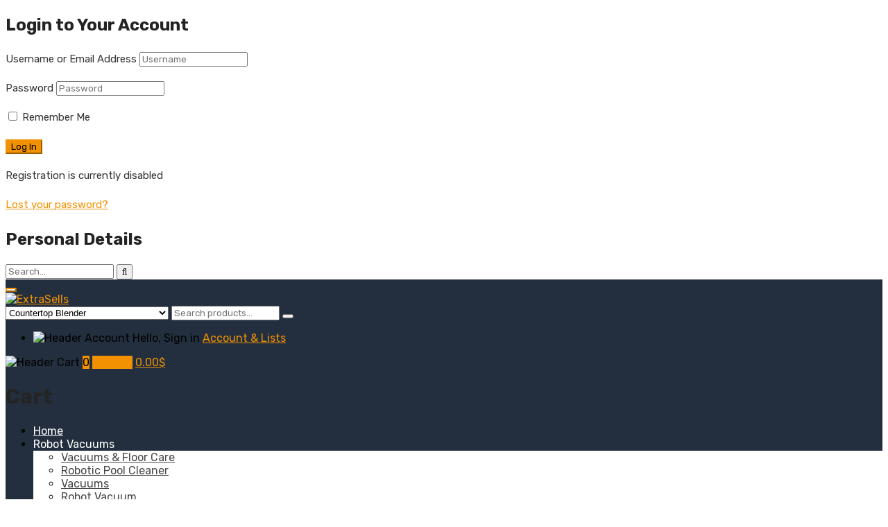

--- FILE ---
content_type: text/html; charset=UTF-8
request_url: https://www.extrasells.com/?product_cat=countertop-blender&post_type=product&s=&post_type=product
body_size: 51849
content:
<!DOCTYPE html>
<html lang="en-US" prefix="og: https://ogp.me/ns#">
<head>
    <meta charset="UTF-8">
    <meta name="viewport" content="width=device-width, initial-scale=1">
        				<script>document.documentElement.className = document.documentElement.className + ' yes-js js_active js'</script>
						<!-- start/ frontend header/ WooZone -->
					<style type="text/css">
				.WooZone-price-info {
					font-size: 0.8em;
				}
				.woocommerce div.product p.price, .woocommerce div.product span.price {
					line-height: initial !important;
				}
			</style>
					<!-- end/ frontend header/ WooZone -->
		
<!-- Search Engine Optimization by Rank Math PRO - https://rankmath.com/ -->
<title>- ExtraSells</title>
<meta name="robots" content="follow, noindex"/>
<meta property="og:locale" content="en_US" />
<meta property="og:type" content="article" />
<meta property="og:title" content="- ExtraSells" />
<meta property="og:site_name" content="ExtraSells" />
<meta property="article:publisher" content="https://www.facebook.com/extrasells" />
<meta name="twitter:card" content="summary_large_image" />
<meta name="twitter:title" content="- ExtraSells" />
<meta name="twitter:label1" content="Products" />
<meta name="twitter:data1" content="19" />
<script type="application/ld+json" class="rank-math-schema-pro">{"@context":"https://schema.org","@graph":[{"@type":"Organization","@id":"https://extrasells.com/#organization","name":"ExtraSells","sameAs":["https://www.facebook.com/extrasells"]},{"@type":"WebSite","@id":"https://extrasells.com/#website","url":"https://extrasells.com","name":"ExtraSells","alternateName":"ExtraSells Deals","publisher":{"@id":"https://extrasells.com/#organization"},"inLanguage":"en-US"},{"@type":"BreadcrumbList","@id":"#breadcrumb","itemListElement":[{"@type":"ListItem","position":"1","item":{"@id":"https://extrasells.com","name":"Home"}},{"@type":"ListItem","position":"2","item":{"@id":"/?product_cat=countertop-blender&amp;post_type=product&amp;s","name":"Results for"}}]},{"@type":"SearchResultsPage","@id":"#webpage","name":"- ExtraSells","isPartOf":{"@id":"https://extrasells.com/#website"},"inLanguage":"en-US","breadcrumb":{"@id":"#breadcrumb"}}]}</script>
<!-- /Rank Math WordPress SEO plugin -->

<link rel='dns-prefetch' href='//extrasells.com' />
<link rel='dns-prefetch' href='//www.googletagmanager.com' />
<link rel='dns-prefetch' href='//code.jquery.com' />
<link rel='dns-prefetch' href='//fonts.googleapis.com' />
<link href='https://fonts.gstatic.com' crossorigin rel='preconnect' />
<link rel="alternate" type="application/rss+xml" title="ExtraSells &raquo; Feed" href="https://extrasells.com/feed/" />
<link rel="alternate" type="application/rss+xml" title="ExtraSells &raquo; Comments Feed" href="https://extrasells.com/comments/feed/" />
<link rel="alternate" type="application/rss+xml" title="ExtraSells &raquo; Products Feed" href="https://extrasells.com/shop/feed/" />
<style id='wp-img-auto-sizes-contain-inline-css' type='text/css'>
img:is([sizes=auto i],[sizes^="auto," i]){contain-intrinsic-size:3000px 1500px}
/*# sourceURL=wp-img-auto-sizes-contain-inline-css */
</style>
<link rel='stylesheet' id='thickbox.css-css' href='https://extrasells.com/wp-includes/js/thickbox/thickbox.css?ver=14.1.04' type='text/css' media='all' />
<link rel='stylesheet' id='js_composer_front-css' href='https://extrasells.com/wp-content/plugins/js_composer/assets/css/js_composer.min.css?ver=7.6' type='text/css' media='all' />
<link rel='stylesheet' id='lrm-modal-css' href='https://extrasells.com/wp-content/plugins/ajax-login-and-registration-modal-popup/assets/lrm-core-compiled.css?ver=56' type='text/css' media='all' />
<link rel='stylesheet' id='lrm-modal-skin-css' href='https://extrasells.com/wp-content/plugins/ajax-login-and-registration-modal-popup/skins/default/skin.css?ver=56' type='text/css' media='all' />
<style id='wp-emoji-styles-inline-css' type='text/css'>

	img.wp-smiley, img.emoji {
		display: inline !important;
		border: none !important;
		box-shadow: none !important;
		height: 1em !important;
		width: 1em !important;
		margin: 0 0.07em !important;
		vertical-align: -0.1em !important;
		background: none !important;
		padding: 0 !important;
	}
/*# sourceURL=wp-emoji-styles-inline-css */
</style>
<link rel='stylesheet' id='wp-block-library-css' href='https://extrasells.com/wp-includes/css/dist/block-library/style.min.css?ver=6.9' type='text/css' media='all' />
<link rel='stylesheet' id='wc-blocks-style-css' href='https://extrasells.com/wp-content/plugins/woocommerce/assets/client/blocks/wc-blocks.css?ver=wc-10.4.3' type='text/css' media='all' />
<style id='global-styles-inline-css' type='text/css'>
:root{--wp--preset--aspect-ratio--square: 1;--wp--preset--aspect-ratio--4-3: 4/3;--wp--preset--aspect-ratio--3-4: 3/4;--wp--preset--aspect-ratio--3-2: 3/2;--wp--preset--aspect-ratio--2-3: 2/3;--wp--preset--aspect-ratio--16-9: 16/9;--wp--preset--aspect-ratio--9-16: 9/16;--wp--preset--color--black: #000000;--wp--preset--color--cyan-bluish-gray: #abb8c3;--wp--preset--color--white: #ffffff;--wp--preset--color--pale-pink: #f78da7;--wp--preset--color--vivid-red: #cf2e2e;--wp--preset--color--luminous-vivid-orange: #ff6900;--wp--preset--color--luminous-vivid-amber: #fcb900;--wp--preset--color--light-green-cyan: #7bdcb5;--wp--preset--color--vivid-green-cyan: #00d084;--wp--preset--color--pale-cyan-blue: #8ed1fc;--wp--preset--color--vivid-cyan-blue: #0693e3;--wp--preset--color--vivid-purple: #9b51e0;--wp--preset--gradient--vivid-cyan-blue-to-vivid-purple: linear-gradient(135deg,rgb(6,147,227) 0%,rgb(155,81,224) 100%);--wp--preset--gradient--light-green-cyan-to-vivid-green-cyan: linear-gradient(135deg,rgb(122,220,180) 0%,rgb(0,208,130) 100%);--wp--preset--gradient--luminous-vivid-amber-to-luminous-vivid-orange: linear-gradient(135deg,rgb(252,185,0) 0%,rgb(255,105,0) 100%);--wp--preset--gradient--luminous-vivid-orange-to-vivid-red: linear-gradient(135deg,rgb(255,105,0) 0%,rgb(207,46,46) 100%);--wp--preset--gradient--very-light-gray-to-cyan-bluish-gray: linear-gradient(135deg,rgb(238,238,238) 0%,rgb(169,184,195) 100%);--wp--preset--gradient--cool-to-warm-spectrum: linear-gradient(135deg,rgb(74,234,220) 0%,rgb(151,120,209) 20%,rgb(207,42,186) 40%,rgb(238,44,130) 60%,rgb(251,105,98) 80%,rgb(254,248,76) 100%);--wp--preset--gradient--blush-light-purple: linear-gradient(135deg,rgb(255,206,236) 0%,rgb(152,150,240) 100%);--wp--preset--gradient--blush-bordeaux: linear-gradient(135deg,rgb(254,205,165) 0%,rgb(254,45,45) 50%,rgb(107,0,62) 100%);--wp--preset--gradient--luminous-dusk: linear-gradient(135deg,rgb(255,203,112) 0%,rgb(199,81,192) 50%,rgb(65,88,208) 100%);--wp--preset--gradient--pale-ocean: linear-gradient(135deg,rgb(255,245,203) 0%,rgb(182,227,212) 50%,rgb(51,167,181) 100%);--wp--preset--gradient--electric-grass: linear-gradient(135deg,rgb(202,248,128) 0%,rgb(113,206,126) 100%);--wp--preset--gradient--midnight: linear-gradient(135deg,rgb(2,3,129) 0%,rgb(40,116,252) 100%);--wp--preset--font-size--small: 13px;--wp--preset--font-size--medium: 20px;--wp--preset--font-size--large: 36px;--wp--preset--font-size--x-large: 42px;--wp--preset--spacing--20: 0.44rem;--wp--preset--spacing--30: 0.67rem;--wp--preset--spacing--40: 1rem;--wp--preset--spacing--50: 1.5rem;--wp--preset--spacing--60: 2.25rem;--wp--preset--spacing--70: 3.38rem;--wp--preset--spacing--80: 5.06rem;--wp--preset--shadow--natural: 6px 6px 9px rgba(0, 0, 0, 0.2);--wp--preset--shadow--deep: 12px 12px 50px rgba(0, 0, 0, 0.4);--wp--preset--shadow--sharp: 6px 6px 0px rgba(0, 0, 0, 0.2);--wp--preset--shadow--outlined: 6px 6px 0px -3px rgb(255, 255, 255), 6px 6px rgb(0, 0, 0);--wp--preset--shadow--crisp: 6px 6px 0px rgb(0, 0, 0);}:where(.is-layout-flex){gap: 0.5em;}:where(.is-layout-grid){gap: 0.5em;}body .is-layout-flex{display: flex;}.is-layout-flex{flex-wrap: wrap;align-items: center;}.is-layout-flex > :is(*, div){margin: 0;}body .is-layout-grid{display: grid;}.is-layout-grid > :is(*, div){margin: 0;}:where(.wp-block-columns.is-layout-flex){gap: 2em;}:where(.wp-block-columns.is-layout-grid){gap: 2em;}:where(.wp-block-post-template.is-layout-flex){gap: 1.25em;}:where(.wp-block-post-template.is-layout-grid){gap: 1.25em;}.has-black-color{color: var(--wp--preset--color--black) !important;}.has-cyan-bluish-gray-color{color: var(--wp--preset--color--cyan-bluish-gray) !important;}.has-white-color{color: var(--wp--preset--color--white) !important;}.has-pale-pink-color{color: var(--wp--preset--color--pale-pink) !important;}.has-vivid-red-color{color: var(--wp--preset--color--vivid-red) !important;}.has-luminous-vivid-orange-color{color: var(--wp--preset--color--luminous-vivid-orange) !important;}.has-luminous-vivid-amber-color{color: var(--wp--preset--color--luminous-vivid-amber) !important;}.has-light-green-cyan-color{color: var(--wp--preset--color--light-green-cyan) !important;}.has-vivid-green-cyan-color{color: var(--wp--preset--color--vivid-green-cyan) !important;}.has-pale-cyan-blue-color{color: var(--wp--preset--color--pale-cyan-blue) !important;}.has-vivid-cyan-blue-color{color: var(--wp--preset--color--vivid-cyan-blue) !important;}.has-vivid-purple-color{color: var(--wp--preset--color--vivid-purple) !important;}.has-black-background-color{background-color: var(--wp--preset--color--black) !important;}.has-cyan-bluish-gray-background-color{background-color: var(--wp--preset--color--cyan-bluish-gray) !important;}.has-white-background-color{background-color: var(--wp--preset--color--white) !important;}.has-pale-pink-background-color{background-color: var(--wp--preset--color--pale-pink) !important;}.has-vivid-red-background-color{background-color: var(--wp--preset--color--vivid-red) !important;}.has-luminous-vivid-orange-background-color{background-color: var(--wp--preset--color--luminous-vivid-orange) !important;}.has-luminous-vivid-amber-background-color{background-color: var(--wp--preset--color--luminous-vivid-amber) !important;}.has-light-green-cyan-background-color{background-color: var(--wp--preset--color--light-green-cyan) !important;}.has-vivid-green-cyan-background-color{background-color: var(--wp--preset--color--vivid-green-cyan) !important;}.has-pale-cyan-blue-background-color{background-color: var(--wp--preset--color--pale-cyan-blue) !important;}.has-vivid-cyan-blue-background-color{background-color: var(--wp--preset--color--vivid-cyan-blue) !important;}.has-vivid-purple-background-color{background-color: var(--wp--preset--color--vivid-purple) !important;}.has-black-border-color{border-color: var(--wp--preset--color--black) !important;}.has-cyan-bluish-gray-border-color{border-color: var(--wp--preset--color--cyan-bluish-gray) !important;}.has-white-border-color{border-color: var(--wp--preset--color--white) !important;}.has-pale-pink-border-color{border-color: var(--wp--preset--color--pale-pink) !important;}.has-vivid-red-border-color{border-color: var(--wp--preset--color--vivid-red) !important;}.has-luminous-vivid-orange-border-color{border-color: var(--wp--preset--color--luminous-vivid-orange) !important;}.has-luminous-vivid-amber-border-color{border-color: var(--wp--preset--color--luminous-vivid-amber) !important;}.has-light-green-cyan-border-color{border-color: var(--wp--preset--color--light-green-cyan) !important;}.has-vivid-green-cyan-border-color{border-color: var(--wp--preset--color--vivid-green-cyan) !important;}.has-pale-cyan-blue-border-color{border-color: var(--wp--preset--color--pale-cyan-blue) !important;}.has-vivid-cyan-blue-border-color{border-color: var(--wp--preset--color--vivid-cyan-blue) !important;}.has-vivid-purple-border-color{border-color: var(--wp--preset--color--vivid-purple) !important;}.has-vivid-cyan-blue-to-vivid-purple-gradient-background{background: var(--wp--preset--gradient--vivid-cyan-blue-to-vivid-purple) !important;}.has-light-green-cyan-to-vivid-green-cyan-gradient-background{background: var(--wp--preset--gradient--light-green-cyan-to-vivid-green-cyan) !important;}.has-luminous-vivid-amber-to-luminous-vivid-orange-gradient-background{background: var(--wp--preset--gradient--luminous-vivid-amber-to-luminous-vivid-orange) !important;}.has-luminous-vivid-orange-to-vivid-red-gradient-background{background: var(--wp--preset--gradient--luminous-vivid-orange-to-vivid-red) !important;}.has-very-light-gray-to-cyan-bluish-gray-gradient-background{background: var(--wp--preset--gradient--very-light-gray-to-cyan-bluish-gray) !important;}.has-cool-to-warm-spectrum-gradient-background{background: var(--wp--preset--gradient--cool-to-warm-spectrum) !important;}.has-blush-light-purple-gradient-background{background: var(--wp--preset--gradient--blush-light-purple) !important;}.has-blush-bordeaux-gradient-background{background: var(--wp--preset--gradient--blush-bordeaux) !important;}.has-luminous-dusk-gradient-background{background: var(--wp--preset--gradient--luminous-dusk) !important;}.has-pale-ocean-gradient-background{background: var(--wp--preset--gradient--pale-ocean) !important;}.has-electric-grass-gradient-background{background: var(--wp--preset--gradient--electric-grass) !important;}.has-midnight-gradient-background{background: var(--wp--preset--gradient--midnight) !important;}.has-small-font-size{font-size: var(--wp--preset--font-size--small) !important;}.has-medium-font-size{font-size: var(--wp--preset--font-size--medium) !important;}.has-large-font-size{font-size: var(--wp--preset--font-size--large) !important;}.has-x-large-font-size{font-size: var(--wp--preset--font-size--x-large) !important;}
/*# sourceURL=global-styles-inline-css */
</style>

<style id='classic-theme-styles-inline-css' type='text/css'>
/*! This file is auto-generated */
.wp-block-button__link{color:#fff;background-color:#32373c;border-radius:9999px;box-shadow:none;text-decoration:none;padding:calc(.667em + 2px) calc(1.333em + 2px);font-size:1.125em}.wp-block-file__button{background:#32373c;color:#fff;text-decoration:none}
/*# sourceURL=/wp-includes/css/classic-themes.min.css */
</style>
<link rel='stylesheet' id='lvca-animate-styles-css' href='https://extrasells.com/wp-content/plugins/addons-for-visual-composer/assets/css/animate.css?ver=3.9.4' type='text/css' media='all' />
<link rel='stylesheet' id='lvca-frontend-styles-css' href='https://extrasells.com/wp-content/plugins/addons-for-visual-composer/assets/css/lvca-frontend.css?ver=3.9.4' type='text/css' media='all' />
<link rel='stylesheet' id='lvca-icomoon-styles-css' href='https://extrasells.com/wp-content/plugins/addons-for-visual-composer/assets/css/icomoon.css?ver=3.9.4' type='text/css' media='all' />
<link rel='stylesheet' id='woocommerce-layout-css' href='https://extrasells.com/wp-content/plugins/woocommerce/assets/css/woocommerce-layout.css?ver=10.4.3' type='text/css' media='all' />
<link rel='stylesheet' id='woocommerce-smallscreen-css' href='https://extrasells.com/wp-content/plugins/woocommerce/assets/css/woocommerce-smallscreen.css?ver=10.4.3' type='text/css' media='only screen and (max-width: 768px)' />
<link rel='stylesheet' id='woocommerce-general-css' href='https://extrasells.com/wp-content/plugins/woocommerce/assets/css/woocommerce.css?ver=10.4.3' type='text/css' media='all' />
<style id='woocommerce-inline-inline-css' type='text/css'>
.woocommerce form .form-row .required { visibility: visible; }
/*# sourceURL=woocommerce-inline-inline-css */
</style>
<link rel='stylesheet' id='WooZone-frontend-style-css' href='https://extrasells.com/wp-content/plugins/woozone/lib/frontend/css/frontend.css?ver=14.1.04' type='text/css' media='all' />
<link rel='stylesheet' id='lvca-accordion-css' href='https://extrasells.com/wp-content/plugins/addons-for-visual-composer/includes/addons/accordion/css/style.css?ver=3.9.4' type='text/css' media='all' />
<link rel='stylesheet' id='lvca-slick-css' href='https://extrasells.com/wp-content/plugins/addons-for-visual-composer/assets/css/slick.css?ver=3.9.4' type='text/css' media='all' />
<link rel='stylesheet' id='lvca-carousel-css' href='https://extrasells.com/wp-content/plugins/addons-for-visual-composer/includes/addons/carousel/css/style.css?ver=3.9.4' type='text/css' media='all' />
<link rel='stylesheet' id='lvca-clients-css' href='https://extrasells.com/wp-content/plugins/addons-for-visual-composer/includes/addons/clients/css/style.css?ver=3.9.4' type='text/css' media='all' />
<link rel='stylesheet' id='lvca-heading-css' href='https://extrasells.com/wp-content/plugins/addons-for-visual-composer/includes/addons/heading/css/style.css?ver=3.9.4' type='text/css' media='all' />
<link rel='stylesheet' id='lvca-odometers-css' href='https://extrasells.com/wp-content/plugins/addons-for-visual-composer/includes/addons/odometers/css/style.css?ver=3.9.4' type='text/css' media='all' />
<link rel='stylesheet' id='lvca-piecharts-css' href='https://extrasells.com/wp-content/plugins/addons-for-visual-composer/includes/addons/piecharts/css/style.css?ver=3.9.4' type='text/css' media='all' />
<link rel='stylesheet' id='lvca-posts-carousel-css' href='https://extrasells.com/wp-content/plugins/addons-for-visual-composer/includes/addons/posts-carousel/css/style.css?ver=3.9.4' type='text/css' media='all' />
<link rel='stylesheet' id='lvca-pricing-table-css' href='https://extrasells.com/wp-content/plugins/addons-for-visual-composer/includes/addons/pricing-table/css/style.css?ver=3.9.4' type='text/css' media='all' />
<link rel='stylesheet' id='lvca-services-css' href='https://extrasells.com/wp-content/plugins/addons-for-visual-composer/includes/addons/services/css/style.css?ver=3.9.4' type='text/css' media='all' />
<link rel='stylesheet' id='lvca-stats-bar-css' href='https://extrasells.com/wp-content/plugins/addons-for-visual-composer/includes/addons/stats-bar/css/style.css?ver=3.9.4' type='text/css' media='all' />
<link rel='stylesheet' id='lvca-tabs-css' href='https://extrasells.com/wp-content/plugins/addons-for-visual-composer/includes/addons/tabs/css/style.css?ver=3.9.4' type='text/css' media='all' />
<link rel='stylesheet' id='lvca-team-members-css' href='https://extrasells.com/wp-content/plugins/addons-for-visual-composer/includes/addons/team/css/style.css?ver=3.9.4' type='text/css' media='all' />
<link rel='stylesheet' id='lvca-testimonials-css' href='https://extrasells.com/wp-content/plugins/addons-for-visual-composer/includes/addons/testimonials/css/style.css?ver=3.9.4' type='text/css' media='all' />
<link rel='stylesheet' id='lvca-flexslider-css' href='https://extrasells.com/wp-content/plugins/addons-for-visual-composer/assets/css/flexslider.css?ver=3.9.4' type='text/css' media='all' />
<link rel='stylesheet' id='lvca-testimonials-slider-css' href='https://extrasells.com/wp-content/plugins/addons-for-visual-composer/includes/addons/testimonials-slider/css/style.css?ver=3.9.4' type='text/css' media='all' />
<link rel='stylesheet' id='lvca-portfolio-css' href='https://extrasells.com/wp-content/plugins/addons-for-visual-composer/includes/addons/portfolio/css/style.css?ver=3.9.4' type='text/css' media='all' />
<link rel='stylesheet' id='jquery-selectBox-css' href='https://extrasells.com/wp-content/plugins/yith-woocommerce-wishlist/assets/css/jquery.selectBox.css?ver=1.2.0' type='text/css' media='all' />
<link rel='stylesheet' id='woocommerce_prettyPhoto_css-css' href='//extrasells.com/wp-content/plugins/woocommerce/assets/css/prettyPhoto.css?ver=3.1.6' type='text/css' media='all' />
<link rel='stylesheet' id='yith-wcwl-main-css' href='https://extrasells.com/wp-content/plugins/yith-woocommerce-wishlist/assets/css/style.css?ver=4.11.0' type='text/css' media='all' />
<style id='yith-wcwl-main-inline-css' type='text/css'>
 :root { --rounded-corners-radius: 16px; --add-to-cart-rounded-corners-radius: 16px; --color-headers-background: #F4F4F4; --feedback-duration: 3s } 
 :root { --rounded-corners-radius: 16px; --add-to-cart-rounded-corners-radius: 16px; --color-headers-background: #F4F4F4; --feedback-duration: 3s } 
/*# sourceURL=yith-wcwl-main-inline-css */
</style>
<link rel='stylesheet' id='font-awesome-css' href='https://extrasells.com/wp-content/themes/iffiliate/css/font-awesome.min.css?ver=6.9' type='text/css' media='all' />
<style id='font-awesome-inline-css' type='text/css'>
[data-font="FontAwesome"]:before {font-family: 'FontAwesome' !important;content: attr(data-icon) !important;speak: none !important;font-weight: normal !important;font-variant: normal !important;text-transform: none !important;line-height: 1 !important;font-style: normal !important;-webkit-font-smoothing: antialiased !important;-moz-osx-font-smoothing: grayscale !important;}
/*# sourceURL=font-awesome-inline-css */
</style>
<link rel='stylesheet' id='iffiliate-responsive-css' href='https://extrasells.com/wp-content/themes/iffiliate/css/responsive.css?ver=6.9' type='text/css' media='all' />
<link rel='stylesheet' id='iffiliate-media-screens-css' href='https://extrasells.com/wp-content/themes/iffiliate/css/media-screens.css?ver=6.9' type='text/css' media='all' />
<link rel='stylesheet' id='owl-carousel-css' href='https://extrasells.com/wp-content/themes/iffiliate/css/owl.carousel.css?ver=6.9' type='text/css' media='all' />
<link rel='stylesheet' id='owl-theme-css' href='https://extrasells.com/wp-content/themes/iffiliate/css/owl.theme.css?ver=6.9' type='text/css' media='all' />
<link rel='stylesheet' id='animate-css' href='https://extrasells.com/wp-content/themes/iffiliate/css/animate.css?ver=6.9' type='text/css' media='all' />
<link rel='stylesheet' id='simple-line-icons-css' href='https://extrasells.com/wp-content/themes/iffiliate/css/simple-line-icons.css?ver=6.9' type='text/css' media='all' />
<link rel='stylesheet' id='iffiliate-styles-css' href='https://extrasells.com/wp-content/themes/iffiliate/css/style.css?ver=6.9' type='text/css' media='all' />
<link rel='stylesheet' id='iffiliate-skin-default-css' href='https://extrasells.com/wp-content/themes/iffiliate/css/skin-colors/skin-default.css?ver=6.9' type='text/css' media='all' />
<link rel='stylesheet' id='iffiliate-style-css' href='https://extrasells.com/wp-content/themes/iffiliate/style.css?ver=6.9' type='text/css' media='all' />
<link rel='stylesheet' id='iffiliate-gutenberg-frontend-css' href='https://extrasells.com/wp-content/themes/iffiliate/css/gutenberg-frontend.css?ver=6.9' type='text/css' media='all' />
<link rel='stylesheet' id='iffiliate-dataTables.min-css' href='https://extrasells.com/wp-content/themes/iffiliate/css/dataTables.min.css?ver=6.9' type='text/css' media='all' />
<link rel='stylesheet' id='custom-popup-style-css' href='https://extrasells.com/wp-content/themes/iffiliate/css/custom-popup-style.css?ver=6.9' type='text/css' media='all' />
<link rel='stylesheet' id='dashicons-css' href='https://extrasells.com/wp-includes/css/dashicons.min.css?ver=6.9' type='text/css' media='all' />
<style id='dashicons-inline-css' type='text/css'>
[data-font="Dashicons"]:before {font-family: 'Dashicons' !important;content: attr(data-icon) !important;speak: none !important;font-weight: normal !important;font-variant: normal !important;text-transform: none !important;line-height: 1 !important;font-style: normal !important;-webkit-font-smoothing: antialiased !important;-moz-osx-font-smoothing: grayscale !important;}
/*# sourceURL=dashicons-inline-css */
</style>
<link rel='stylesheet' id='jquery-ui-css' href='https://code.jquery.com/ui/1.12.1/themes/smoothness/jquery-ui.css?ver=6.9' type='text/css' media='all' />
<link rel='stylesheet' id='iffiliate-fonts-css' href='//fonts.googleapis.com/css?family=Rubik%3A300%2C300italic%2Cregular%2Citalic%2C500%2C500italic%2C700%2C700italic%2C900%2C900italic%2Clatin-ext%2Clatin%2Ccyrillic&#038;ver=1.0.0' type='text/css' media='all' />
<link rel='stylesheet' id='iffiliate-custom-style-css' href='https://extrasells.com/wp-content/themes/iffiliate/css/custom-editor-style.css?ver=6.9' type='text/css' media='all' />
<style id='iffiliate-custom-style-inline-css' type='text/css'>
	.back-to-top{
							background-color: #F29202; 
						}#header{margin: 0 auto;}
.back-to-top{display:none;}
		    			@media only screen and (max-width: 767px) {
		    				body h1,
		    				body h1 span{
		    					font-size: 26px !important;
		    					line-height: 30px !important;
		    				}
		    				body h2{
		    					font-size: 24px !important;
		    					line-height: 28px !important;
		    				}
		    				body h3{
		    					font-size: 22px !important;
		    					line-height: 26px !important;
		    				}
		    				body h4{
		    					font-size: 20px !important;
		    					line-height: 24px !important;
		    				}
		    				body h5{
		    					font-size: 18px !important;
		    					line-height: 22px !important;
		    				}
		    				body h6{
		    					font-size: 16px !important;
		    					line-height: 20px !important;
		    				}
		    				.mega-menu-inline .menu-item-has-children{
		    					display: inline-block !important;
		    				}
		    			}
		    			
	    			@media only screen and (min-width: 768px) and (max-width: 1024px) {
	    				body h1,
	    				body h1 span{
	    					font-size: 28px !important;
	    					line-height: 32px !important;
	    				}
	    				body h2{
	    					font-size: 26px !important;
	    					line-height: 30px !important;
	    				}
	    				body h3{
	    					font-size: 24px !important;
	    					line-height: 28px !important;
	    				}
	    				body h4{
	    					font-size: 22px !important;
	    					line-height: 26px !important;
	    				}
	    				body h5{
	    					font-size: 20px !important;
	    					line-height: 23px !important;
	    				}
	    				body h6{
	    					font-size: 18px !important;
	    					line-height: 21px !important;
	    				}

	    			}
	    		footer .menu .menu-item a,
	    		.contact-details span{
			    	color: #CCCCCC;

			    }
			    .contact-details span a{
			    	color: #CCCCCC;
			    }
			    .contact-details span i{
			    	color: #F29202 !important;
			    }
    			.footer-top .widget-title, p.copyright{
			    	color: #FFFFFF;
			    }
    			.top-footer div.left{
			    	color: #FFFFFF;
			    }
    			li.nav-menu-account{
			    	color: #FFFFFF;
			    }
    			.header-v3 .navbar-default, 
    			.header-v3 nav#modeltheme-main-head{
			    	background-color: #1C1F26;
			    }
			    .header-v5 .navbar-default, 
    			.header-v5 nav#modeltheme-main-head{
			    	background-color: #0c0c0c;
			    }
			    .header-v2 .navbar-default{
			    	background-color: #F27928;
			    }
		        .breadcrumb a::after {
		            content: "/";
		            content:">";
		        }
		        .navbar-header .logo img {
		            max-width: 148px;
		        }
			    ::selection{
			        color: #FFFFFF;
			        background: #F29202;
			    }
			    ::-moz-selection { /* Code for Firefox */
			        color: #FFFFFF;
			        background: #F29202;
			    }
			    a,
			    a:visited{
			        color: #f29202;
			    }
			    a:focus,
			    a:hover{
			        color: #f29202;
			    }
			    /*------------------------------------------------------------------
			        COLOR
			    ------------------------------------------------------------------*/
				span.amount
				table.compare-list .remove td a .remove,
				.woocommerce form .form-row .required,
				.woocommerce .woocommerce-info::before,
				.woocommerce .woocommerce-message::before,
				.woocommerce div.product p.price, 
				.woocommerce div.product span.price,
				.woocommerce div.product .woocommerce-tabs ul.tabs li.active,
				.widget_popular_recent_tabs .nav-tabs li.active a,
				.widget_product_categories .cat-item:hover,
				.widget_product_categories .cat-item a:hover,
				.widget_archive li:hover,
				.widget_archive li a:hover,
				.widget_categories .cat-item:hover,
				.widget_categories li a:hover,
				.woocommerce .star-rating span::before,
				.pricing-table.recomended .button.solid-button, 
				.pricing-table .table-content:hover .button.solid-button,
				.pricing-table.Recommended .button.solid-button, 
				.pricing-table.recommended .button.solid-button, 
				.pricing-table.recomended .button.solid-button, 
				.pricing-table .table-content:hover .button.solid-button,
				.testimonial-author,
				.testimonials-container blockquote::before,
				.testimonials-container blockquote::after,
				h1 span,
				h2 span,
				label.error,
				.woocommerce input.button:hover,
				.author-name,
				.comment_body .author_name,
				.prev-next-post a:hover,
				.prev-text,
				.next-text,
				.social ul li a:hover i,
				.wpcf7-form span.wpcf7-not-valid-tip,
				.text-dark .statistics .stats-head *,
				.wpb_button.btn-filled,
				.widget_meta a:hover,
				.logo span,
				a.shop_cart::after,
				.woocommerce ul.products li.product .archive-product-title a:hover,
				.shop_cart:hover,
				.widget_pages a:hover,
				.categories_shortcode .category.active, .categories_shortcode .category:hover,
				.widget_recent_entries_with_thumbnail li:hover a,
				.widget_recent_entries li a:hover,
				.wpb_button.btn-filled:hover,
				li.seller-name::before,
				li.store-address::before,
				li.store-name::before,
				.full-width-part .post-name a:hover,
				.full-width-part .post-category-comment-date a:hover, .article-details .post-author a:hover,
				.grid-view.col-md-12.list-view .more-link:hover,
				.woocommerce button.button:hover,
				.woocommerce button.button.alt:hover,
				.woocommerce div.product form.buy-now.cart .button:hover span.amount,
				.woocommerce a.button:hover,
				.wc_vendors_active form input[type="submit"]:hover,
				.wcv-dashboard-navigation li a:hover,
				.woocommerce ul.cart_list li:hover a, .woocommerce ul.product_list_widget li:hover a,
				a.add-wsawl.sa-watchlist-action:hover, a.remove-wsawl.sa-watchlist-action:hover,
				.top-footer .menu-search .btn.btn-primary:hover i.fa,
				wpcf7-form .wpcf7-submit:hover,
				.woocommerce a.button.alt:hover,
				.form-submit input:hover,
				.post-name i,
				.modal-content p i,
				#yith-wcwl-form input[type="submit"]:hover,
				.form-row.form-group.user-role label.radio,
				.modeltheme-modal #loginform input[type="submit"]:hover,
				blockquote::before,
				.no-results input[type="submit"]:hover,
				.modal-content .woocommerce-LostPassword.lost_password a,
				.form-submit input:hover,
				div#cat-drop-stack a:hover,
				.sidebar-content .widget_nav_menu li a:hover,
				#signup-modal-content .woocommerce-form-register.register .button[type="submit"]:hover,
				.modeltheme-product-wrapper span.amount,
				.details-container > div.details-item .amount,
				.modeltheme-product-wrapper a.compare.button,
				footer .tagcloud > a:hover,
				.modeltheme-product-wrapper a.button.product_type_simple.add_to_cart_button:hover,
				.pricing-table small, .pricing-table .price,
				section.mt-tabs .fa, .fas,
				.pricing-table.recommended .table-content:hover small, .pricing-table.recommended .table-content:hover .price {
				    color: #F29202;
				}
				a#register-modal:hover,
				.woocommerce ul.products li.product .bottom-components-list .component.compare a.compare.button,
				.page-template-template-blog .article-detail-meta.post-date,
				.article-details .article-detail-meta i{
				    color: #F29202 !important;
				}
				.dokan-btn-theme a:hover, .dokan-btn-theme:hover, input[type="submit"].dokan-btn-danger:hover, input[type="submit"].dokan-btn-theme:hover,
				.woocommerce-MyAccount-navigation-link > a:hover,
				body .iffiliate_shortcode_blog .post-name a:hover,
				.masonry_banner .read-more:hover,
				.category-button a:hover,
				.dokan-single-store .profile-frame .profile-info-box .profile-info-summery-wrapper .profile-info-summery .profile-info i,
				.wpcf7-form .wpcf7-submit:hover,
				.product_meta > span a:hover,
				.dokan-dashboard .dokan-dashboard-wrap .delete a,
				.dokan-dashboard .dokan-dash-sidebar ul.dokan-dashboard-menu li.active a,
				.dokan-dashboard .dokan-dash-sidebar ul.dokan-dashboard-menu li a:hover,
				#dropdown-user-profile ul li a:hover,
				.widget_iffiliate_social_icons a,
				.header-v3 .menu-products .shop_cart,
				.simple-sitemap-container ul a:hover,
				.wishlist_table tr td.product-name a.button:hover,
				.dokan-dashboard .dokan-dash-sidebar ul.dokan-dashboard-menu li:hover, .dokan-dashboard .dokan-dash-sidebar ul.dokan-dashboard-menu li.dokan-common-links a:hover,
				.woocommerce div.product .woocommerce-tabs ul.tabs li.active a, .woocommerce div.product .woocommerce-tabs ul.tabs li:hover a, .mega_menu .cf-mega-menu li a:hover, .mega_menu .cf-mega-menu.sub-menu p a:hover,
				.woocommerce a.remove,
				.iffiliate_shortcode_cause .button-content a:hover,
				.modeltheme_products_shadow .details-container > div.details-item .amount,
				.mt_products_slider .full .woocommerce-title-metas span.amount,
				.widget_iffiliate_recent_entries_with_thumbnail li a:hover,
				.page-links .post-page-numbers.current,
				.affiliate-reservation-wrapper td.go_price,
				.widget_iffiliate_address_social_icons  a:hover,
				.archive .article-detail-meta.post-date
				{
				    color: #F29202 !important;
				}
				.tagcloud > a:hover,
				 nav,
				.iffiliate-icon-search,
				.wpb_button::after,
				.rotate45,
				.latest-posts .post-date-day,
				.latest-posts h3, 
				.latest-tweets h3, 
				.latest-videos h3,
				.button.solid-button,
				.top-footer,
				.form-submit input,
				.page-template-template-blog .full-width-part .more-link, .full-width-part .more-link,
				button.vc_btn,
				.pricing-table.recomended .table-content, 
				.pricing-table .table-content:hover,
				.pricing-table.Recommended .table-content, 
				.pricing-table.recommended .table-content, 
				.pricing-table.recomended .table-content, 
				.pricing-table .table-content:hover,
				.block-triangle,
				.owl-theme .owl-controls .owl-page span,
				body .vc_btn.vc_btn-blue, 
				body a.vc_btn.vc_btn-blue, 
				body button.vc_btn.vc_btn-blue,
				.woocommerce #respond input#submit, 
				.woocommerce a.button, 
				.woocommerce button.button, 
				.woocommerce input.button,
				table.compare-list .add-to-cart td a,
				.woocommerce #respond input#submit.alt, 
				.woocommerce a.button.alt, 
				.woocommerce button.button.alt, 
				.woocommerce input.button.alt,
				.woocommerce a.remove:hover,
				.woocommerce .widget_price_filter .ui-slider .ui-slider-range,
				.woocommerce nav.woocommerce-pagination ul li a:focus, 
				.woocommerce nav.woocommerce-pagination ul li a:hover, 
				.woocommerce nav.woocommerce-pagination ul li span.current, 
				.widget_social_icons li a:hover, 
				#subscribe > button[type="submit"],
				.social-sharer > li:hover,
				.prev-next-post a:hover .rotate45,
				.masonry_banner.default-skin,
				.member-footer .social::before, 
				.member-footer .social::after,
				.subscribe > button[type="submit"],
				.woocommerce #respond input#submit.alt.disabled, 
				.woocommerce #respond input#submit.alt.disabled:hover, 
				.woocommerce #respond input#submit.alt:disabled, 
				.woocommerce #respond input#submit.alt:disabled:hover, 
				.woocommerce #respond input#submit.alt[disabled]:disabled, 
				.woocommerce #respond input#submit.alt[disabled]:disabled:hover, 
				.woocommerce a.button.alt.disabled, 
				.woocommerce a.button.alt.disabled:hover, 
				.woocommerce a.button.alt:disabled, 
				.woocommerce a.button.alt:disabled:hover, 
				.woocommerce a.button.alt[disabled]:disabled, 
				.woocommerce a.button.alt[disabled]:disabled:hover, 
				.woocommerce button.button.alt.disabled, 
				.woocommerce button.button.alt.disabled:hover, 
				.woocommerce button.button.alt:disabled, 
				.woocommerce button.button.alt:disabled:hover, 
				.woocommerce button.button.alt[disabled]:disabled, 
				.woocommerce button.button.alt[disabled]:disabled:hover, 
				.woocommerce input.button.alt.disabled, 
				.woocommerce input.button.alt.disabled:hover, 
				.woocommerce input.button.alt:disabled, 
				.woocommerce input.button.alt:disabled:hover, 
				.woocommerce input.button.alt[disabled]:disabled, 
				.woocommerce input.button.alt[disabled]:disabled:hover,
				.no-results input[type="submit"],
				table.compare-list .add-to-cart td a,
				.shop_cart,
				h3#reply-title::after,
				.newspaper-info,
				.categories_shortcode .owl-controls .owl-buttons i:hover,
				.widget-title:after,
				h2.heading-bottom:after,
				.wpb_content_element .wpb_accordion_wrapper .wpb_accordion_header.ui-state-active,
				#primary .main-content ul li:not(.rotate45)::before,
				.wpcf7-form .wpcf7-submit,
				.um-register .um-button.um-alt, .btn-register, .modeltheme-modal #loginform input[type="submit"], form#login .register_button, form#login .submit_button,
				.bottom-components .component a:hover, .bottom-components .component a:hover, .bottom-components .component a:hover, .woocommerce-page .overlay-components .component a:hover, .woocommerce-page .vc_col-md-3 .overlay-components .component a:hover,
				.woocommerce.single-product .wishlist-container .yith-wcwl-wishlistaddedbrowse.show a,
				.widget_address_social_icons .social-links a,
				.hover-components .component:hover,
				.navbar-default .navbar-toggle .icon-bar,
				#yith-wcwl-form input[type="submit"],
				.nav-previous a, .nav-next a,
				article.dokan-orders-area .dokan-panel-default > .dokan-panel-heading,
				#signup-modal-content .woocommerce-form-register.register .button[type="submit"],
				.dokan-dashboard .dokan-dashboard-content article.dashboard-content-area .dashboard-widget .widget-title,
				.woocommerce-MyAccount-navigation-link > a,
				a.add-wsawl.sa-watchlist-action, a.remove-wsawl.sa-watchlist-action,
				footer .footer-top .menu .menu-item a::before,
				.post-password-form input[type="submit"],
				.wcv-dashboard-navigation li a,
				.wc_vendors_active form input[type="submit"],
				.cd-gallery .button-bid a,
				.mt_products_slider .button-bid a,
				.iffiliate_shortcode_blog.boxed .post-button a.more-link,
				.sale_banner .sale_banner_holder.right span.read-more,
				.modeltheme-product-wrapper a.button  {
				    background: #F29202;
				}
				.bottom-components .component a:hover, .bottom-components .component a:hover, .bottom-components .component a:hover, .woocommerce-page .vc_col-md-3 .overlay-components .component a:hover,.vc_col-md-4 .overlay-components .component a:hover, .no-sidebar .vc_col-md-3 .overlay-components .component a:hover,
				.overlay-components .component.add-to-cart a, .bottom-components .component.add-to-cart a,
				.woocommerce_categories2 .products .component .yith-wcwl-wishlistexistsbrowse.show a,
				body .tp-bullets.preview1 .bullet,
				div#dokan-content .overlay-components .component a:hover,
				body #mega_main_menu li.default_dropdown .mega_dropdown > li > .item_link:hover, 
				body #mega_main_menu li.widgets_dropdown .mega_dropdown > li > .item_link:hover, 
				body #mega_main_menu li.multicolumn_dropdown .mega_dropdown > li > .item_link:hover, 
				body .dokan-settings-content .dokan-settings-area a.dokan-btn-info,
				.btn-sticky-left,
				.dokan-btn-info,
				body #mega_main_menu li.grid_dropdown .mega_dropdown > li > .item_link:hover,
				.custom_iffiliate button,
				.woocommerce_categories.grid th,
				.iffiliate_shortcode_cause .button-content a,
				.domain.woocommerce_categories .button-bid a,
				.domain-but button,
				.woocommerce_simple_domain .button-bid a,
				.mt-product-search .menu-search button.form-control,
				.woocommerce ul.products li.product .bottom-components-list .component.compare a.compare.button:hover,
				.mt-mega-menu-shortcode h3.heading-title,
				.iffiliate_shortcode_blog .image_top .post-read-more i,
				.modeltheme-product-wrapper a.compare.button:hover,
				header.page-header-404 a.vc_button_404,
				.lvca-accordion.lvca-style1 .lvca-panel .lvca-panel-title,
				.lrm-form button, .lrm-form button[type=submit],
				.lrm-user-modal-container .lrm-switcher a,
				.lvca-pricing-table .lvca-purchase a,
				.iffiliate_shortcode_blog a.rippler.rippler-default,
				.product-badge,
				.affiliate-wrapper .affiliate_btn a,
				.affiliate-reservation-wrapper a.rippler.rippler-default,
				.full-width-part .more-link,
				.mt_simple_themes .mt-theme-wrapper a.button,
				.single-product .single-v2 .buy-button,
				.bitwallet-single-point > a,
				form#iffiliatesearch button.btn.submit-search-domain,
				form#iffiliatesearch button.btn.submit-search-ride-sharing,
				.pricing__item.pricing__item--premium .package__recommended,
				.pricing__item.pricing__item--premium .pricing__price,
				.pricing-section-v2 .pricing__item--premium .pricing__feature-list,
				.pricing__item a.pricing__action:hover,
				.woocommerce.single-product div.product form.cart .button,
				.gaming-btn .button-winona.btn.btn-medium,
				.modeltheme-modal input.submit,
				.mt-tabs .content-wrap a.tabs_button:hover,
				.crypto-btn .button-winona.btn.btn-medium
				{
				    background: #F29202 !important;
				}
				.flip-clock-wrapper ul li a div div.inn,
				.featured_product_shortcode span.amount,
				.featured_product_shortcode .featured_product_button:hover,
				.custom_iffiliate button:hover,
				.iffiliate-countdown strong,
				.categories_shortcode .category.active span, .categories_shortcode .category:hover span,
				.woocommerce_categories.grid td.product-title a,
				.woocommerce_categories.grid td.add-cart a,
				.woocommerce_categories.list span.amount,
				.cd-tab-filter a:hover,
				.no-touch .cd-filter-block h4:hover,
				.cd-gallery .woocommerce-title-metas a:hover,
				.cd-tab-filter a.selected,
				.no-touch .cd-filter-trigger:hover,
				.woocommerce .woocommerce-widget-layered-nav-dropdown__submit:hover,
				.woocommerce .woocommerce-widget-layered-nav-list .woocommerce-widget-layered-nav-list__item a:hover,
				.mt_products_slider .woocommerce-title-metas h3 a:hover,
				.iffiliate_shortcode_cause h3 a:hover,
				.mt_products_slider .button-bid a:hover,
				.header-v3 .menu-products .shop_cart:hover,
				.domain.woocommerce_categories .archive-product-title a:hover,
				.custom-btn button:hover,
				.modeltheme_products_carousel .modeltheme-title-metas a:hover,
				.modeltheme_products_carousel.owl-theme .owl-controls .owl-buttons div,
				.modeltheme_products_simple h3.modeltheme-archive-product-title a:hover,
				.menu-search i.fa.fa-search,
				.sale_banner .sale_banner_holder.right span.read-more:hover,
				.modeltheme-product-wrapper .modeltheme-archive-product-title a:hover,
				.single-product .product p.price span,
				.newsletter-footer input.submit:hover,
				.woocommerce button.button:disabled:hover, .woocommerce button.button:disabled[disabled]:hover,
				.full-width-part .more-link:hover,
				header.page-header-404 a.vc_button_404:hover,
				.form-submit input:hover,
				.lrm-form button[type=submit]:hover,
				.page-template-template-blog-2 .article-detail-meta.post-date,
				#commentform .form-submit button:hover,
				.products_category_vertical_shortcode_holder:hover .heading a,
				.single-product .single-v2 .product-sales,
				.single-product .single-v2 .buy-button:hover a,
				.mt_simple_themes .mt-theme-wrapper h3 a:hover,
				.mt_simple_themes .mt-theme-wrapper a.button:hover,
				.header-v4 .header-top-contact-method i,
				.woocommerce.single-product div.product form.cart .button:hover,
				.single-course-wrapper .mt-price,
				.mt-categories-content li.single-category i,
				.iffiliate_shortcode_blog .image_top .boxed-shadow p.text-center,
				.single-course-wrapper p.mt-title a:hover,
				.testimonial01-img-holder.style2 p.position-test,
				.pricing-table.style_2.recommended small, 
				.pricing-table.style_2.recommended .price{
					color: #F29202 !important;
				}
				.dokan-btn-success.grant_access, input#dokan-add-tracking-number,
				.dokan-dashboard .dokan-dash-sidebar, .dokan-dashboard .dokan-dash-sidebar ul.dokan-dashboard-menu,
				input[type="submit"].dokan-btn-theme, a.dokan-btn-theme, .dokan-btn-theme,
				#cd-zoom-in, #cd-zoom-out,
				.woocommerce .woocommerce-widget-layered-nav-dropdown__submit,
				.custom-btn button,
				.modeltheme_products_carousel .modeltheme-button-bid a,
				.modeltheme_products_simple .modeltheme-product-wrapper a.button,
				.lvca-pricing-table .lvca-top-header,
				.menu-products span.cart-number,
				#commentform .form-submit button,
				.navbar-default .navbar-toggle .icon-bar{
				    background-color: #F29202 !important;
				}
				.gridlist-toggle a:hover,
				.gridlist-toggle a.active,
				.dataTables_wrapper .pagination>.active>a, .dataTables_wrapper .pagination>.active>span, 
				.dataTables_wrapper .pagination>.active>a:hover, 
				.dataTables_wrapper .pagination>.active>span:hover, 
				.dataTables_wrapper .pagination>.active>a:focus, 
				.dataTables_wrapper .pagination>.active>span:focus {
					background-color: #F29202 !important;
				}
				.pagination > li > a.current, 
				.pagination > li > a:hover{
					background-color: #FFFFFF;
					border: 1px solid #FFFFFF;
				}
				.woocommerce ul.products li.product .onsale, 
				.back-to-top,
				body .woocommerce ul.products li.product .onsale, 
				body .woocommerce ul.products li.product .onsale,
				.pagination .page-numbers.current,
				.pagination .page-numbers.current:hover,
				.category-button.boxed a,
				.masonry_banner .read-more.boxed {
					background-color: #F29202;
				}
				.comment-form input, 
				.author-bio,
				blockquote,
				.widget_popular_recent_tabs .nav-tabs > li.active,
				body .left-border, 
				body .right-border,
				body .member-header,
				body .member-footer .social,
				.woocommerce div.product .woocommerce-tabs ul.tabs li.active,
				.woocommerce .woocommerce-info, 
				.woocommerce .woocommerce-message,
				body .button[type="submit"],
				.navbar ul li ul.sub-menu,
				.wpb_content_element .wpb_tabs_nav li.ui-tabs-active,
				.header_mini_cart,
				.header_mini_cart.visible_cart,
				#contact-us .form-control:focus,
				.header_mini_cart .woocommerce .widget_shopping_cart .total, 
				.header_mini_cart .woocommerce.widget_shopping_cart .total,
				.sale_banner_holder:hover,
				.testimonial-img,
				.wpcf7-form input:focus, 
				.wpcf7-form textarea:focus,
				.dokan-btn-success.grant_access, input#dokan-add-tracking-number,
				.navbar-default .navbar-toggle:hover, 
				.navbar-default .navbar-toggle,
				.modeltheme-product-wrapper a.button.product_type_simple.add_to_cart_button:hover,
				.full-width-part .more-link,
				header.page-header-404 a.vc_button_404,
				.form-submit input,
				.modeltheme-product-wrapper a.added_to_cart.wc-forward,
				.pricing-table.style_2.recommended .table-content {
				    border-color: #F29202;
				}
				.sidebar-content .widget-title::before, .dokan-widget-area .widget-title::before,
				.dokan-settings-content .dokan-settings-area a.dokan-btn-info, .dokan-btn-info,
				input[type="submit"].dokan-btn-theme, a.dokan-btn-theme, .dokan-btn-theme,
				.header-v3 .menu-products .shop_cart,
				.lvca-heading.lvca-alignleft h3.lvca-title::after,
				.dokan-category-menu,
				.header_mini_cart .button.wc-forward, .header_mini_cart .button.checkout,
				.woocommerce ul.products li.product .bottom-components-list .button,
				.woocommerce ul.products li.product .bottom-components-list .component.compare a.compare.button,
				.modeltheme-product-wrapper a.button,
				.lvca-pricing-table .lvca-top-header,
				.form-submit input,
				.woocommerce button.button.alt,
				.iffiliate_shortcode_blog .image_top .post-dates,
				.woocommerce #respond input#submit,
				.woocommerce a.button,
				#commentform .form-submit button,
				.no-results input[type="submit"],
				.affiliate-wrapper .affiliate_btn a,
				.affiliate-reservation-wrapper a.rippler.rippler-default,
				.single-product .single-v2 .buy-button,
				.mt_simple_themes .mt-theme-wrapper a.button,
				.header-v4 .navbar-default .navbar-toggle {
				    border-color: #F29202 !important;
				}
				.mt-tabs .tabs-style-iconbox nav ul li.tab-current a::after{
				    border-top-color: #F29202 !important;
				}
				.services2 .block-triangle:hover i,
				.cd-filter::before,
				.cd-filter .cd-close {
					background-color:#F29202;
				}
				#navbar .menu-item.black-friday-menu-link > a  {
					background-color:#F29202 !important;
				}
				#navbar .menu-item.black-friday-menu-link > a:hover {
					background:#232f3e !important;
				}
				.woocommerce #respond input#submit:hover, 
				.woocommerce a.button:hover, 
				.wc_vendors_active form input[type="submit"]:hover,
				.wcv-dashboard-navigation li a:hover,
				.woocommerce button.button:hover, 
				.woocommerce input.button:hover,
				table.compare-list .add-to-cart td a:hover,
				.woocommerce #respond input#submit.alt:hover, 
				.woocommerce a.button.alt:hover, 
				.woocommerce button.button.alt:hover, 
				.woocommerce input.button.alt:hover,
				.iffiliate-search.iffiliate-search-open .iffiliate-icon-search, 
				.no-js .iffiliate-search .iffiliate-icon-search,
				.iffiliate-icon-search:hover,
				.latest-posts .post-date-month,
				.button.solid-button:hover,
				body .vc_btn.vc_btn-blue:hover, 
				body a.vc_btn.vc_btn-blue:hover, 
				body button.vc_btn.vc_btn-blue:hover,
				.subscribe > button[type="submit"]:hover,
				.no-results input[type="submit"]:hover,
				table.compare-list .add-to-cart td a:hover,
				.shop_cart:hover,
				.wpcf7-form .wpcf7-submit:hover,
				.widget_address_social_icons .social-links a:hover,
				.post-password-form input[type="submit"]:hover,
				.page-template-template-blog .full-width-part .more-link:hover,
				.form-submit input:hover,
				.full-width-part .more-link:hover,
				.modeltheme-modal #loginform input[type="submit"]:hover, 
				.modeltheme-modal p.btn-register-p a:hover,
				#yith-wcwl-form input[type="submit"]:hover,
				#signup-modal-content .woocommerce-form-register.register .button[type="submit"]:hover,
				.woocommerce_categories2 .bottom-components .component a:hover,.woocommerce_categories2 .bottom-components .component a:hover,
				woocommerce_categories2 .bottom-components .component a:hover
				 {
				    background: #FFFFFF; /*Color: Main Dark */
				}
				.woocommerce_categories.grid td.add-cart a:hover,
				.woocommerce_categories.grid td.product-title a:hover,
				.domain.woocommerce_categories .archive-product-title a,
				.menu-search .btn.btn-primary
				{
					color: #FFFFFF !important;
				}
				.no-touch #cd-zoom-in:hover, .no-touch #cd-zoom-out:hover,
				.woocommerce .woocommerce-widget-layered-nav-dropdown__submit:hover,
				.iffiliate_shortcode_cause .button-content a:hover,
				.cd-gallery .button-bid a:hover,
				.mt_products_slider .button-bid a:hover 
				{
				    background-color: #FFFFFF !important; /*Color: Main Dark */
				}
				
	    
/*# sourceURL=iffiliate-custom-style-inline-css */
</style>
<link rel='stylesheet' id='jquery-fixedheadertable-style-css' href='https://extrasells.com/wp-content/plugins/yith-woocommerce-compare/assets/css/jquery.dataTables.css?ver=1.10.18' type='text/css' media='all' />
<link rel='stylesheet' id='yith_woocompare_page-css' href='https://extrasells.com/wp-content/plugins/yith-woocommerce-compare/assets/css/compare.css?ver=3.7.0' type='text/css' media='all' />
<link rel='stylesheet' id='yith-woocompare-widget-css' href='https://extrasells.com/wp-content/plugins/yith-woocommerce-compare/assets/css/widget.css?ver=3.7.0' type='text/css' media='all' />
<link rel='stylesheet' id='WooZoneProducts-css' href='https://extrasells.com/wp-content/plugins/woozone/modules/product_in_post/style.css?ver=14.1.04' type='text/css' media='all' />
<link rel="preload" as="style" href="https://fonts.googleapis.com/css?family=Rubik:400&#038;display=swap&#038;ver=1767029800" /><link rel="stylesheet" href="https://fonts.googleapis.com/css?family=Rubik:400&#038;display=swap&#038;ver=1767029800" media="print" onload="this.media='all'"><noscript><link rel="stylesheet" href="https://fonts.googleapis.com/css?family=Rubik:400&#038;display=swap&#038;ver=1767029800" /></noscript><script type="text/javascript" src="https://extrasells.com/wp-includes/js/jquery/jquery.min.js?ver=3.7.1" id="jquery-core-js"></script>
<script type="text/javascript" src="https://extrasells.com/wp-includes/js/jquery/jquery-migrate.min.js?ver=3.4.1" id="jquery-migrate-js"></script>
<script type="text/javascript" src="https://extrasells.com/wp-content/plugins/addons-for-visual-composer/assets/js/jquery.waypoints.min.js?ver=3.9.4" id="lvca-waypoints-js"></script>
<script type="text/javascript" id="lvca-frontend-scripts-js-extra">
/* <![CDATA[ */
var lvca_settings = {"mobile_width":"780","custom_css":""};
//# sourceURL=lvca-frontend-scripts-js-extra
/* ]]> */
</script>
<script type="text/javascript" src="https://extrasells.com/wp-content/plugins/addons-for-visual-composer/assets/js/lvca-frontend.min.js?ver=3.9.4" id="lvca-frontend-scripts-js"></script>
<script type="text/javascript" src="https://extrasells.com/wp-content/plugins/woocommerce/assets/js/jquery-blockui/jquery.blockUI.min.js?ver=2.7.0-wc.10.4.3" id="wc-jquery-blockui-js" data-wp-strategy="defer"></script>
<script type="text/javascript" id="wc-add-to-cart-js-extra">
/* <![CDATA[ */
var wc_add_to_cart_params = {"ajax_url":"/wp-admin/admin-ajax.php","wc_ajax_url":"/?wc-ajax=%%endpoint%%","i18n_view_cart":"View cart","cart_url":"https://extrasells.com/cart/","is_cart":"","cart_redirect_after_add":"no"};
//# sourceURL=wc-add-to-cart-js-extra
/* ]]> */
</script>
<script type="text/javascript" src="https://extrasells.com/wp-content/plugins/woocommerce/assets/js/frontend/add-to-cart.min.js?ver=10.4.3" id="wc-add-to-cart-js" data-wp-strategy="defer"></script>
<script type="text/javascript" src="https://extrasells.com/wp-content/plugins/woocommerce/assets/js/js-cookie/js.cookie.min.js?ver=2.1.4-wc.10.4.3" id="wc-js-cookie-js" defer="defer" data-wp-strategy="defer"></script>
<script type="text/javascript" id="woocommerce-js-extra">
/* <![CDATA[ */
var woocommerce_params = {"ajax_url":"/wp-admin/admin-ajax.php","wc_ajax_url":"/?wc-ajax=%%endpoint%%","i18n_password_show":"Show password","i18n_password_hide":"Hide password"};
//# sourceURL=woocommerce-js-extra
/* ]]> */
</script>
<script type="text/javascript" src="https://extrasells.com/wp-content/plugins/woocommerce/assets/js/frontend/woocommerce.min.js?ver=10.4.3" id="woocommerce-js" defer="defer" data-wp-strategy="defer"></script>
<script type="text/javascript" id="WooZone-frontend-script-js-extra">
/* <![CDATA[ */
var woozone_vars = {"ajax_url":"https://extrasells.com/wp-admin/admin-ajax.php","checkout_url":"https://extrasells.com/checkout/","nonce":"d5127a1540","lang":{"loading":"Loading...","closing":"Closing...","saving":"Saving...","updating":"Updating...","amzcart_checkout":"checkout done","amzcart_cancel":"canceled","amzcart_checkout_msg":"all good","amzcart_cancel_msg":"You must check or cancel all amazon shops!","available_yes":"available","available_no":"not available","load_cross_sell_box":"Recommended Products Loading..."}};
//# sourceURL=WooZone-frontend-script-js-extra
/* ]]> */
</script>
<script type="text/javascript" src="https://extrasells.com/wp-content/plugins/woozone/lib/frontend/js/frontend.js?ver=14.1.04" id="WooZone-frontend-script-js"></script>
<script type="text/javascript" src="https://extrasells.com/wp-content/plugins/addons-for-visual-composer/includes/addons/accordion/js/accordion.min.js?ver=3.9.4" id="lvca-accordion-js"></script>
<script type="text/javascript" src="https://extrasells.com/wp-content/plugins/addons-for-visual-composer/assets/js/slick.min.js?ver=3.9.4" id="lvca-slick-carousel-js"></script>
<script type="text/javascript" src="https://extrasells.com/wp-content/plugins/addons-for-visual-composer/assets/js/jquery.stats.min.js?ver=3.9.4" id="lvca-stats-js"></script>
<script type="text/javascript" src="https://extrasells.com/wp-content/plugins/addons-for-visual-composer/includes/addons/odometers/js/odometer.min.js?ver=3.9.4" id="lvca-odometers-js"></script>
<script type="text/javascript" src="https://extrasells.com/wp-content/plugins/addons-for-visual-composer/includes/addons/piecharts/js/piechart.min.js?ver=3.9.4" id="lvca-piecharts-js"></script>
<script type="text/javascript" src="https://extrasells.com/wp-content/plugins/addons-for-visual-composer/includes/addons/posts-carousel/js/posts-carousel.min.js?ver=3.9.4" id="lvca-post-carousel-js"></script>
<script type="text/javascript" src="https://extrasells.com/wp-content/plugins/addons-for-visual-composer/includes/addons/spacer/js/spacer.min.js?ver=3.9.4" id="lvca-spacer-js"></script>
<script type="text/javascript" src="https://extrasells.com/wp-content/plugins/addons-for-visual-composer/includes/addons/services/js/services.min.js?ver=3.9.4" id="lvca-services-js"></script>
<script type="text/javascript" src="https://extrasells.com/wp-content/plugins/addons-for-visual-composer/includes/addons/stats-bar/js/stats-bar.min.js?ver=3.9.4" id="lvca-stats-bar-js"></script>
<script type="text/javascript" src="https://extrasells.com/wp-content/plugins/addons-for-visual-composer/includes/addons/tabs/js/tabs.min.js?ver=3.9.4" id="lvca-tabs-js"></script>
<script type="text/javascript" src="https://extrasells.com/wp-content/plugins/addons-for-visual-composer/assets/js/jquery.flexslider.min.js?ver=3.9.4" id="lvca-flexslider-js"></script>
<script type="text/javascript" src="https://extrasells.com/wp-content/plugins/addons-for-visual-composer/includes/addons/testimonials-slider/js/testimonials.min.js?ver=3.9.4" id="lvca-testimonials-slider-js"></script>
<script type="text/javascript" src="https://extrasells.com/wp-content/plugins/addons-for-visual-composer/assets/js/isotope.pkgd.min.js?ver=3.9.4" id="lvca-isotope-js"></script>
<script type="text/javascript" src="https://extrasells.com/wp-content/plugins/addons-for-visual-composer/assets/js/imagesloaded.pkgd.min.js?ver=3.9.4" id="lvca-imagesloaded-js"></script>
<script type="text/javascript" src="https://extrasells.com/wp-content/plugins/addons-for-visual-composer/includes/addons/portfolio/js/portfolio.min.js?ver=3.9.4" id="lvca-portfolio-js"></script>
<script type="text/javascript" src="https://extrasells.com/wp-content/plugins/js_composer/assets/js/vendors/woocommerce-add-to-cart.js?ver=7.6" id="vc_woocommerce-add-to-cart-js-js"></script>

<!-- Google tag (gtag.js) snippet added by Site Kit -->
<!-- Google Analytics snippet added by Site Kit -->
<script type="text/javascript" src="https://www.googletagmanager.com/gtag/js?id=GT-NMCGBK5" id="google_gtagjs-js" async></script>
<script type="text/javascript" id="google_gtagjs-js-after">
/* <![CDATA[ */
window.dataLayer = window.dataLayer || [];function gtag(){dataLayer.push(arguments);}
gtag("set","linker",{"domains":["extrasells.com"]});
gtag("js", new Date());
gtag("set", "developer_id.dZTNiMT", true);
gtag("config", "GT-NMCGBK5");
//# sourceURL=google_gtagjs-js-after
/* ]]> */
</script>
<script></script><link rel="https://api.w.org/" href="https://extrasells.com/wp-json/" /><link rel="alternate" title="JSON" type="application/json" href="https://extrasells.com/wp-json/wp/v2/product_cat/4959" /><link rel="EditURI" type="application/rsd+xml" title="RSD" href="https://extrasells.com/xmlrpc.php?rsd" />
<meta name="generator" content="WordPress 6.9" />
<meta name="generator" content="Redux 4.5.10" />        <script type="text/javascript">
            (function () {
                window.lvca_fs = {can_use_premium_code: false};
            })();
        </script>
        <meta name="generator" content="Site Kit by Google 1.170.0" />	<noscript><style>.woocommerce-product-gallery{ opacity: 1 !important; }</style></noscript>
	
<!-- Google AdSense meta tags added by Site Kit -->
<meta name="google-adsense-platform-account" content="ca-host-pub-2644536267352236">
<meta name="google-adsense-platform-domain" content="sitekit.withgoogle.com">
<!-- End Google AdSense meta tags added by Site Kit -->
<meta name="generator" content="Powered by WPBakery Page Builder - drag and drop page builder for WordPress."/>
<script type="text/javascript" id="google_gtagjs" src="https://extrasells.com/?local_ga_js=39e189d2c8c142533ab0e2c4e0200578" async="async"></script>
<script type="text/javascript" id="google_gtagjs-inline">
/* <![CDATA[ */
window.dataLayer = window.dataLayer || [];function gtag(){dataLayer.push(arguments);}gtag('js', new Date());gtag('config', 'G-T9E096RCRP', {'anonymize_ip': true} );
/* ]]> */
</script>
<meta name="generator" content="Powered by Slider Revolution 6.7.12 - responsive, Mobile-Friendly Slider Plugin for WordPress with comfortable drag and drop interface." />
<link rel="icon" href="https://extrasells.com/wp-content/uploads/2025/12/cropped-extrasells_ex_icon_-1-32x32.webp" sizes="32x32" />
<link rel="icon" href="https://extrasells.com/wp-content/uploads/2025/12/cropped-extrasells_ex_icon_-1-192x192.webp" sizes="192x192" />
<link rel="apple-touch-icon" href="https://extrasells.com/wp-content/uploads/2025/12/cropped-extrasells_ex_icon_-1-180x180.webp" />
<meta name="msapplication-TileImage" content="https://extrasells.com/wp-content/uploads/2025/12/cropped-extrasells_ex_icon_-1-270x270.webp" />
<script>function setREVStartSize(e){
			//window.requestAnimationFrame(function() {
				window.RSIW = window.RSIW===undefined ? window.innerWidth : window.RSIW;
				window.RSIH = window.RSIH===undefined ? window.innerHeight : window.RSIH;
				try {
					var pw = document.getElementById(e.c).parentNode.offsetWidth,
						newh;
					pw = pw===0 || isNaN(pw) || (e.l=="fullwidth" || e.layout=="fullwidth") ? window.RSIW : pw;
					e.tabw = e.tabw===undefined ? 0 : parseInt(e.tabw);
					e.thumbw = e.thumbw===undefined ? 0 : parseInt(e.thumbw);
					e.tabh = e.tabh===undefined ? 0 : parseInt(e.tabh);
					e.thumbh = e.thumbh===undefined ? 0 : parseInt(e.thumbh);
					e.tabhide = e.tabhide===undefined ? 0 : parseInt(e.tabhide);
					e.thumbhide = e.thumbhide===undefined ? 0 : parseInt(e.thumbhide);
					e.mh = e.mh===undefined || e.mh=="" || e.mh==="auto" ? 0 : parseInt(e.mh,0);
					if(e.layout==="fullscreen" || e.l==="fullscreen")
						newh = Math.max(e.mh,window.RSIH);
					else{
						e.gw = Array.isArray(e.gw) ? e.gw : [e.gw];
						for (var i in e.rl) if (e.gw[i]===undefined || e.gw[i]===0) e.gw[i] = e.gw[i-1];
						e.gh = e.el===undefined || e.el==="" || (Array.isArray(e.el) && e.el.length==0)? e.gh : e.el;
						e.gh = Array.isArray(e.gh) ? e.gh : [e.gh];
						for (var i in e.rl) if (e.gh[i]===undefined || e.gh[i]===0) e.gh[i] = e.gh[i-1];
											
						var nl = new Array(e.rl.length),
							ix = 0,
							sl;
						e.tabw = e.tabhide>=pw ? 0 : e.tabw;
						e.thumbw = e.thumbhide>=pw ? 0 : e.thumbw;
						e.tabh = e.tabhide>=pw ? 0 : e.tabh;
						e.thumbh = e.thumbhide>=pw ? 0 : e.thumbh;
						for (var i in e.rl) nl[i] = e.rl[i]<window.RSIW ? 0 : e.rl[i];
						sl = nl[0];
						for (var i in nl) if (sl>nl[i] && nl[i]>0) { sl = nl[i]; ix=i;}
						var m = pw>(e.gw[ix]+e.tabw+e.thumbw) ? 1 : (pw-(e.tabw+e.thumbw)) / (e.gw[ix]);
						newh =  (e.gh[ix] * m) + (e.tabh + e.thumbh);
					}
					var el = document.getElementById(e.c);
					if (el!==null && el) el.style.height = newh+"px";
					el = document.getElementById(e.c+"_wrapper");
					if (el!==null && el) {
						el.style.height = newh+"px";
						el.style.display = "block";
					}
				} catch(e){
					console.log("Failure at Presize of Slider:" + e)
				}
			//});
		  };</script>
<style id="redux_demo-dynamic-css" title="dynamic-css" class="redux-options-output">.fixed-sidebar-menu{background-color:rgba(240,34,34,0.95);}#navbar .menu-item > a,
                                        .navbar-nav .search_products a,
                                        .navbar-default .navbar-nav > li > a,
                                        .header-v3 span.top-register,
                                        .header-v4 .header-top-contact-method a,
                                        .header-v4 .header-top-contact-method,
                                        .header-v7 .header-top-contact-method a,
                                        .header-v7 span.top-register,
                                        .header-v7 .header-top-contact-method{color:#FFFFFF;}#navbar .menu-item > a:hover, 
                                        .navbar-nav .search_products a:hover, 
                                        .navbar-nav .search_products a:focus,
                                        .navbar-default .navbar-nav > li > a:hover, 
                                        .navbar-default .navbar-nav > li > a:focus{color:#FFFFFF;}#navbar .sub-menu, .navbar ul li ul.sub-menu{background-color:#FFFFFF;}#navbar ul.sub-menu li a,.bot_nav_cat_wrap li a:hover{color:#484848;}#navbar ul.sub-menu li a:hover{background-color:#FFFFFF;}#navbar ul.sub-menu li a:hover{color:#F29202;}body{font-family:Rubik;}h1,h1 span{font-family:Rubik;line-height:36px;color:#242424;font-size:36px;}h2{font-family:Rubik;line-height:30px;color:#242424;font-size:30px;}h3,.post-name{font-family:Rubik;line-height:24px;color:#242424;font-size:24px;}h4{font-family:Rubik;line-height:18px;color:#242424;font-size:18px;}h5{font-family:Rubik;line-height:14px;color:#242424;font-size:14px;}h6{font-family:Rubik;line-height:12px;color:#242424;font-size:12px;}input,textarea{font-family:Rubik;}input[type="submit"]{font-family:Rubik;}.header-v1 .navbar.bottom-navbar-default{background-color:#232f3e;}.bot_nav_cat .bot_nav_cat_wrap{background-color:#ffffff;}.top-header{background-color:#232f3e;}.navbar-default,.top-navigation{background-color:#232f3e;}footer,.widget_iffiliate_social_icons a{background-color:transparent;background-repeat:no-repeat;background-image:url('https://extrasells.com/wp-content/uploads/2020/11/Iffiliate-Footer-bg-scaled-1.jpg');background-size:cover;}.container.footer-top, .prefooter .container{padding-top:90px;padding-bottom:80px;}.card-icons1{background-image:url('https://extrasells.com/wp-content/uploads/2020/10/payments2.png');}footer .footer{background-color:transparent;}p{font-family:Rubik;line-height:27px;font-weight:400;color:#373737;font-size:15px;}</style><noscript><style> .wpb_animate_when_almost_visible { opacity: 1; }</style></noscript><link rel='stylesheet' id='select2-css' href='https://extrasells.com/wp-content/plugins/woocommerce/assets/css/select2.css?ver=10.4.3' type='text/css' media='all' />
<link rel='stylesheet' id='rs-plugin-settings-css' href='//extrasells.com/wp-content/plugins/revslider/sr6/assets/css/rs6.css?ver=6.7.12' type='text/css' media='all' />
<style id='rs-plugin-settings-inline-css' type='text/css'>
#rs-demo-id {}
/*# sourceURL=rs-plugin-settings-inline-css */
</style>
</head>
<body class="archive search search-results post-type-archive post-type-archive-product wp-theme-iffiliate theme-iffiliate woocommerce-shop woocommerce woocommerce-page woocommerce-no-js        is_nav_sticky first_header   wpb-js-composer js-comp-ver-7.6 vc_responsive">
            <div class="modeltheme-modal" id="modal-log-in">
            <div class="modeltheme-content" id="login-modal-content">
                <h3 class="relative">
                    Login to Your Account                </h3>
                <div class="modal-content row">
                    <div class="col-md-12">
                        <form name="loginform" id="loginform" action="https://extrasells.com/wp-login.php" method="post">
                            <p class="login-username">
                                <label for="user_login">Username or Email Address</label>
                                <i class="fa fa-user-o" aria-hidden="true"></i>
                                <input type="text" name="log" id="user_login" class="input" value="" required size="20" placeholder="Username">
                            </p>
                            <p class="login-password">
                                <label for="user_pass">Password</label>
                                <i class="fa fa-pencil-square-o" aria-hidden="true"></i>
                                <input type="password" name="pwd" id="user_pass" class="input" value="" required size="20" placeholder="Password">
                            </p>
                            
                            <p class="login-remember">
                                <label>
                                    <input name="rememberme" type="checkbox" id="rememberme" value="forever">
                                    Remember Me                                </label>
                            </p>
                            <div class="row-buttons">
                                <p class="login-submit">
                                    <input type="submit" name="wp-submit" id="wp-submit" class="button button-primary" value="Log In">
                                    <input type="hidden" name="redirect_to" value="https://extrasells.com">
                                </p>
                                                                    <p class="um-notice err text-center">Registration is currently disabled</p>
                                
                                <div class="clearfix"></div>
                                <p class="woocommerce-LostPassword lost_password">
                                    <a href="https://extrasells.com/my-account/lost-password/">Lost your password?</a>
                                </p>
                            </div>
                            
                        </form>
                                            </div>
                </div>
            </div>
            <div class="modeltheme-content" id="signup-modal-content">
                <h3 class="relative">
                    Personal Details                </h3>
                <div class="modal-content row">
                    <div class="col-md-12">
                                                                                                </div>
                </div>            
            </div>
        </div>
            <div class="modeltheme-overlay"></div>
    
    <!-- Fixed Search Form -->
    <div class="fixed-search-overlay">
        <!-- Close Sidebar Menu + Close Overlay -->
        <i class="icon-close icons"></i>
        <!-- INSIDE SEARCH OVERLAY -->
        <div class="fixed-search-inside">
            <div class="modeltheme-search">
                			<form role="search" method="get" class="search-form" action="https://extrasells.com/">

			        <input type="hidden" name="post_type" value="product" />
					<input type="search" class="search-field" placeholder="Search..." value="" name="s">
					<input type="submit" class="search-submit" value="&#xf002;">

			</form>
		            </div>
        </div>
    </div>
        
    <div id="page" class="hfeed site">
    
<header class="header-v1">
  <div class="navbar navbar-default" id="iffiliate-main-head">
      <div class="container">
        <div class="row">
          <div class="navbar-header col-md-2 col-sm-12">

             
              <button type="button" class="navbar-toggle collapsed" data-toggle="collapse" data-target="#navbar" aria-expanded="false" aria-controls="navbar">
                  <span class="sr-only"></span>
                  <span class="icon-bar"></span>
                  <span class="icon-bar"></span>
                  <span class="icon-bar"></span>
              </button>
            
            
            <div class="logo logo-image"><a href="https://extrasells.com"><img src="https://extrasells.com/wp-content/uploads/2025/12/Extrasells.com_Logo-1.png" alt="ExtraSells" /></a></div>          </div>
              
             
          <div class="first-part col-md-10 col-sm-12">

                      <div class="col-md-8 search-form-product">
              <div class="iffiliate-header-searchform">
                <form name="header-search-form" method="GET" class="woocommerce-product-search menu-search" action="https://extrasells.com/">
                  <select  name='product_cat' id='product_cat' class='form-control1'>
	<option value=''>Category</option>
	<option class="level-0" value="electronics">Electronics</option>
	<option class="level-0" value="home-and-kitchen">Home and Kitchen</option>
	<option class="level-0" value="robot-vacuums">Robot Vacuums</option>
	<option class="level-0" value="humidifiers">Humidifiers</option>
	<option class="level-0" value="air-purifiers">Air Purifiers</option>
	<option class="level-0" value="computers-and-accessories">Gaming Computers and Accessories</option>
	<option class="level-0" value="irons-and-steamers">Irons and Steamers</option>
	<option class="level-0" value="heating-cooling-and-air-quality">Heating, Cooling and Air Quality</option>
	<option class="level-0" value="space-heaters">Space Heaters</option>
	<option class="level-0" value="countertop-blender" selected="selected">Countertop Blender</option>
	<option class="level-0" value="vacuums-and-floor-care">Vacuums and Floor Care</option>
	<option class="level-0" value="vacuums">Vacuums</option>
	<option class="level-0" value="robotic-vacuums">Robotic Vacuums</option>
	<option class="level-0" value="kitchen-and-dining">Kitchen and Dining</option>
	<option class="level-0" value="coffee-tea-and-espresso">Coffee, Tea and Espresso</option>
	<option class="level-0" value="coffee-makers">Coffee Makers</option>
	<option class="level-0" value="air-fryers">Air Fryers</option>
	<option class="level-0" value="meat-grinder-food-processor">Meat Grinder &amp; Food Processor</option>
	<option class="level-0" value="indoor-grills">Indoor Grills</option>
	<option class="level-0" value="electric-grill">Electric Grill</option>
	<option class="level-0" value="smokeless-indoor-grill">Smokeless Indoor Grill</option>
	<option class="level-0" value="serving-grill">serving grill</option>
	<option class="level-0" value="clothing-shoes-and-jewelry">Clothing Shoes And Jewelry</option>
	<option class="level-0" value="jewelry">Jewelry</option>
	<option class="level-0" value="shoes">Shoes</option>
	<option class="level-0" value="watches">Watches</option>
	<option class="level-0" value="cooktop">Cooktop</option>
	<option class="level-0" value="gas-cooktop">Gas cooktop</option>
	<option class="level-0" value="induction-cooktop">Induction Cooktop</option>
	<option class="level-0" value="electric-cooktop">Electric Cooktop</option>
	<option class="level-0" value="smart-pressure-cooker">Smart Pressure Cooker</option>
	<option class="level-0" value="electric-woks">Electric Woks</option>
	<option class="level-0" value="specialty-kitchen-appliances">Specialty Kitchen Appliances</option>
	<option class="level-0" value="sound-machine">Sound Machine</option>
	<option class="level-0" value="robotic-pool-cleaner">robotic pool cleaner</option>
	<option class="level-0" value="parfum-spray">Parfum Spray</option>
</select>
                  <input type="hidden" value="product" name="post_type">
                  <input type="text"  name="s" class="search-field" id="keyword" onkeyup="ibid_fetch_products()" maxlength="128" value="" placeholder="Search products...">
                  <button type="submit" class="btn btn-primary"><i class="fa fa-search" aria-hidden="true"></i></button>
                  <input type="hidden" name="post_type" value="product" />
                </form>
                <div id="datafetch"></div> 
              </div>
            </div>
                                   <div class="col-md-4 menu-products">
                            <div class="my-account-navbar">
                  <ul>
                                       <li id="nav-menu-login" class="iffiliate-logoin">
                <img src="https://extrasells.com/wp-content/themes/iffiliate/images/svg/header-account.svg" alt="Header Account" />
                <span class="top-register">Hello, Sign in</span>
                <a href="#" class="lrm-login lrm-hide-if-logged-in">Account &amp; Lists</a>
           </li>                                    </ul>
                </div>
                <div class="menu-product-cart">
                                   <img src="https://extrasells.com/wp-content/themes/iffiliate/images/svg/header-cart.svg" alt="Header Cart" />
            <span class="cart-number">0</span>
            <a  class="shop_cart" href="https://extrasells.com/cart/">My Cart</a>

            <a class="cart-contents" href="https://extrasells.com/cart/" title="View your shopping cart"><span class="woocommerce-Price-amount amount"><bdi>0.00<span class="woocommerce-Price-currencySymbol">&#36;</span></bdi></span></a>
                
            <div class="header_mini_cart"><div class="widget woocommerce widget_shopping_cart"><h2 class="widgettitle">Cart</h2><div class="widget_shopping_cart_content"></div></div></div>                                </div>
            </div>
        </div>
      </div>
  </div>

  <!-- BOTTOM BAR -->
    <nav class="navbar bottom-navbar-default" id="modeltheme-main-head">
      <div class="container">
        <div class="row row-0">
          <!-- NAV MENU -->
          <div id="navbar" class="navbar-collapse collapse col-md-9">
          
                                                                        <div class="bot_nav_wrap">
              <ul class="menu nav navbar-nav pull-left nav-effect nav-menu">
              <li id="menu-item-7940" class="menu-item menu-item-type-post_type menu-item-object-page menu-item-home menu-item-7940"><a href="https://extrasells.com/">Home</a></li>
<li id="menu-item-15713" class="menu-item menu-item-type-custom menu-item-object-custom menu-item-has-children menu-item-15713"><a>Robot Vacuums</a>
<ul class="sub-menu">
	<li id="menu-item-15709" class="menu-item menu-item-type-custom menu-item-object-custom menu-item-15709"><a href="https://extrasells.com/product-category/robot-vacuums/vacuums-and-floor-care/">Vacuums &#038; Floor Care</a></li>
	<li id="menu-item-16792" class="menu-item menu-item-type-custom menu-item-object-custom menu-item-16792"><a href="https://extrasells.com/product-category/robot-vacuums/vacuums-and-floor-care/robotic-pool-cleaner/">Robotic Pool Cleaner</a></li>
	<li id="menu-item-15711" class="menu-item menu-item-type-custom menu-item-object-custom menu-item-15711"><a href="https://extrasells.com/product-category/robot-vacuums/vacuums-and-floor-care/vacuums/">Vacuums</a></li>
	<li id="menu-item-15710" class="menu-item menu-item-type-custom menu-item-object-custom menu-item-15710"><a href="https://extrasells.com/product-category/robot-vacuums/">Robot Vacuum</a></li>
	<li id="menu-item-15714" class="menu-item menu-item-type-custom menu-item-object-custom menu-item-15714"><a href="https://extrasells.com/product-category/robot-vacuums/vacuums-and-floor-care/vacuums/robotic-vacuums/">Robotic Vacuums</a></li>
</ul>
</li>
<li id="menu-item-15728" class="menu-item menu-item-type-custom menu-item-object-custom menu-item-has-children menu-item-15728"><a href="https://extrasells.com/product-category/home-and-kitchen/">Home and Kitchen</a>
<ul class="sub-menu">
	<li id="menu-item-15738" class="menu-item menu-item-type-custom menu-item-object-custom menu-item-has-children menu-item-15738"><a href="https://extrasells.com/product-category/kitchen-and-dining/">Kitchen and Dining</a>
	<ul class="sub-menu">
		<li id="menu-item-16793" class="menu-item menu-item-type-custom menu-item-object-custom menu-item-16793"><a href="https://extrasells.com/product-category/kitchen-and-dining/smart-pressure-cooker/">Smart Pressure Cooker</a></li>
		<li id="menu-item-15741" class="menu-item menu-item-type-custom menu-item-object-custom menu-item-15741"><a href="https://extrasells.com/product-category/kitchen-and-dining/meat-grinder-food-processor/">Meat Grinder &#038; Food Processor</a></li>
	</ul>
</li>
	<li id="menu-item-17368" class="menu-item menu-item-type-custom menu-item-object-custom menu-item-17368"><a href="https://extrasells.com/product-category/home-and-kitchen/specialty-kitchen-appliances/">Specialty Kitchen Appliances</a></li>
	<li id="menu-item-15729" class="menu-item menu-item-type-custom menu-item-object-custom menu-item-15729"><a href="https://extrasells.com/product-category/home-and-kitchen/air-fryers/">Air Fryers</a></li>
	<li id="menu-item-15730" class="menu-item menu-item-type-custom menu-item-object-custom menu-item-15730"><a href="https://extrasells.com/product-category/home-and-kitchen/air-purifiers/">Air Purifiers</a></li>
	<li id="menu-item-15731" class="menu-item menu-item-type-custom menu-item-object-custom menu-item-15731"><a href="https://extrasells.com/product-category/home-and-kitchen/countertop-blender/">Countertop Blender</a></li>
	<li id="menu-item-17030" class="menu-item menu-item-type-custom menu-item-object-custom menu-item-17030"><a href="https://extrasells.com/product-category/home-and-kitchen/sound-machine/">Sleep Sound Machine</a></li>
	<li id="menu-item-15725" class="menu-item menu-item-type-custom menu-item-object-custom menu-item-has-children menu-item-15725"><a href="https://extrasells.com/product-category/heating-cooling-and-air-quality/">Heating, Cooling and Air Quality</a>
	<ul class="sub-menu">
		<li id="menu-item-15726" class="menu-item menu-item-type-custom menu-item-object-custom menu-item-15726"><a href="https://extrasells.com/product-category/heating-cooling-and-air-quality/humidifiers/">Humidifiers</a></li>
		<li id="menu-item-15727" class="menu-item menu-item-type-custom menu-item-object-custom menu-item-15727"><a href="https://extrasells.com/product-category/heating-cooling-and-air-quality/space-heaters/">Space Heaters</a></li>
	</ul>
</li>
	<li id="menu-item-15732" class="menu-item menu-item-type-custom menu-item-object-custom menu-item-15732"><a href="https://extrasells.com/product-category/home-and-kitchen/irons-and-steamers/">Irons and Steamers</a></li>
</ul>
</li>
<li id="menu-item-15740" class="menu-item menu-item-type-custom menu-item-object-custom menu-item-has-children menu-item-15740"><a href="https://extrasells.com/product-category/coffee-makers/">Coffee Makers</a>
<ul class="sub-menu">
	<li id="menu-item-15739" class="menu-item menu-item-type-custom menu-item-object-custom menu-item-15739"><a href="https://extrasells.com/?product_cat=coffee-tea-and-espresso&#038;post_type=product&#038;s=&#038;post_type=product">Coffee, Tea and Espresso</a></li>
</ul>
</li>
<li id="menu-item-15721" class="menu-item menu-item-type-custom menu-item-object-custom menu-item-has-children menu-item-15721"><a href="https://extrasells.com/product-category/cooktop/">Cooktop</a>
<ul class="sub-menu">
	<li id="menu-item-15722" class="menu-item menu-item-type-custom menu-item-object-custom menu-item-15722"><a href="https://extrasells.com/product-category/cooktop/electric-cooktop/">Electric Cooktop</a></li>
	<li id="menu-item-15723" class="menu-item menu-item-type-custom menu-item-object-custom menu-item-15723"><a href="https://extrasells.com/product-category/cooktop/gas-cooktop/">Gas cooktop</a></li>
	<li id="menu-item-16827" class="menu-item menu-item-type-custom menu-item-object-custom menu-item-16827"><a href="https://extrasells.com/product-category/cooktop/electric-woks/">Electric Woks</a></li>
	<li id="menu-item-15724" class="menu-item menu-item-type-custom menu-item-object-custom menu-item-15724"><a href="https://extrasells.com/product-category/cooktop/induction-cooktop/">Induction Cooktop</a></li>
</ul>
</li>
<li id="menu-item-15733" class="menu-item menu-item-type-custom menu-item-object-custom menu-item-has-children menu-item-15733"><a href="https://extrasells.com/product-category/indoor-grills/">Indoor Grills</a>
<ul class="sub-menu">
	<li id="menu-item-15734" class="menu-item menu-item-type-custom menu-item-object-custom menu-item-15734"><a href="https://extrasells.com/product-category/indoor-grills/electric-grill/">Electric Grill</a></li>
	<li id="menu-item-15735" class="menu-item menu-item-type-custom menu-item-object-custom menu-item-15735"><a href="https://extrasells.com/product-category/indoor-grills/serving-grill/">Serving Grill</a></li>
	<li id="menu-item-15736" class="menu-item menu-item-type-custom menu-item-object-custom menu-item-15736"><a href="https://extrasells.com/product-category/indoor-grills/smokeless-indoor-grill/">Smokeless Indoor Grill</a></li>
</ul>
</li>
<li id="menu-item-15304" class="menu-item menu-item-type-post_type menu-item-object-page menu-item-15304"><a href="https://extrasells.com/blog/">Blog</a></li>
            </ul>
           </div>
          </div>
                                        </div>
      </div>
    </nav>
    <nav class="navbar bottom-menu-wrapper"></nav>
  </div>
</header>
	<!-- Breadcrumbs -->
    <div class="iffiliate-breadcrumbs">
        <div class="container">
            <div class="row">
            	<div class="col-md-12">
                    <ol class="breadcrumb">
                        <li><a href="https://extrasells.com">Home</a></li> <li class="active">Shop</li>                    </ol>
                </div>
                <div class="col-md-12">
                    <h1>Search results: &ldquo;&rdquo;</h1>
                </div>
            </div>
        </div>
    </div>

	<div id="primary" class="content-area"><main id="main" class="site-main" role="main">
		<!-- Page content -->
	<div class="high-padding">
	    <!-- Blog content -->
	    <div class="container blog-posts">
	    	<div class="row">
	    	
	        		        			        				        <div class="col-md-3 sidebar-content">
				            <aside id="woocommerce_product_search-1" class="widget woocommerce widget_product_search"><form role="search" method="get" class="woocommerce-product-search" action="https://extrasells.com/">
	<label class="screen-reader-text" for="woocommerce-product-search-field-0">Search for:</label>
	<input type="search" id="woocommerce-product-search-field-0" class="search-field" placeholder="Search products&hellip;" value="" name="s" />
	<button type="submit" value="Search" class="">Search</button>
	<input type="hidden" name="post_type" value="product" />
</form>
</aside><aside id="woocommerce_price_filter-1" class="widget woocommerce widget_price_filter"><h3 class="widget-title">Filter by price</h3>
<form method="get" action="https://extrasells.com/">
	<div class="price_slider_wrapper">
		<div class="price_slider" style="display:none;"></div>
		<div class="price_slider_amount" data-step="10">
			<label class="screen-reader-text" for="min_price">Min price</label>
			<input type="text" id="min_price" name="min_price" value="0" data-min="0" placeholder="Min price" />
			<label class="screen-reader-text" for="max_price">Max price</label>
			<input type="text" id="max_price" name="max_price" value="1220" data-max="1220" placeholder="Max price" />
						<button type="submit" class="button">Filter</button>
			<div class="price_label" style="display:none;">
				Price: <span class="from"></span> &mdash; <span class="to"></span>
			</div>
			<input type="hidden" name="product_cat" value="countertop-blender" /><input type="hidden" name="post_type" value="product" /><input type="hidden" name="s" value="" />			<div class="clear"></div>
		</div>
	</div>
</form>

</aside><aside id="woocommerce_product_categories-1" class="widget woocommerce widget_product_categories"><h3 class="widget-title">Product categories</h3><select  name='product_cat' id='product_cat' class='dropdown_product_cat'>
	<option value=''>Select a category</option>
	<option class="level-0" value="air-fryers">Air Fryers</option>
	<option class="level-0" value="air-purifiers">Air Purifiers</option>
	<option class="level-0" value="clothing-shoes-and-jewelry">Clothing Shoes And Jewelry</option>
	<option class="level-0" value="coffee-makers">Coffee Makers</option>
	<option class="level-0" value="coffee-tea-and-espresso">Coffee, Tea and Espresso</option>
	<option class="level-0" value="cooktop">Cooktop</option>
	<option class="level-0" value="countertop-blender" selected="selected">Countertop Blender</option>
	<option class="level-0" value="electric-cooktop">Electric Cooktop</option>
	<option class="level-0" value="electric-grill">Electric Grill</option>
	<option class="level-0" value="electric-woks">Electric Woks</option>
	<option class="level-0" value="electronics">Electronics</option>
	<option class="level-0" value="computers-and-accessories">Gaming Computers and Accessories</option>
	<option class="level-0" value="gas-cooktop">Gas cooktop</option>
	<option class="level-0" value="heating-cooling-and-air-quality">Heating, Cooling and Air Quality</option>
	<option class="level-0" value="home-and-kitchen">Home and Kitchen</option>
	<option class="level-0" value="humidifiers">Humidifiers</option>
	<option class="level-0" value="indoor-grills">Indoor Grills</option>
	<option class="level-0" value="induction-cooktop">Induction Cooktop</option>
	<option class="level-0" value="irons-and-steamers">Irons and Steamers</option>
	<option class="level-0" value="jewelry">Jewelry</option>
	<option class="level-0" value="kitchen-and-dining">Kitchen and Dining</option>
	<option class="level-0" value="meat-grinder-food-processor">Meat Grinder &amp; Food Processor</option>
	<option class="level-0" value="parfum-spray">Parfum Spray</option>
	<option class="level-0" value="robot-vacuums">Robot Vacuums</option>
	<option class="level-0" value="robotic-pool-cleaner">robotic pool cleaner</option>
	<option class="level-0" value="robotic-vacuums">Robotic Vacuums</option>
	<option class="level-0" value="serving-grill">serving grill</option>
	<option class="level-0" value="shoes">Shoes</option>
	<option class="level-0" value="smart-pressure-cooker">Smart Pressure Cooker</option>
	<option class="level-0" value="smokeless-indoor-grill">Smokeless Indoor Grill</option>
	<option class="level-0" value="sound-machine">Sound Machine</option>
	<option class="level-0" value="space-heaters">Space Heaters</option>
	<option class="level-0" value="specialty-kitchen-appliances">Specialty Kitchen Appliances</option>
	<option class="level-0" value="vacuums">Vacuums</option>
	<option class="level-0" value="vacuums-and-floor-care">Vacuums and Floor Care</option>
	<option class="level-0" value="watches">Watches</option>
</select>
</aside><aside id="woocommerce_product_tag_cloud-1" class="widget woocommerce widget_product_tag_cloud"><h3 class="widget-title">Popular Tags</h3><div class="tagcloud"></div></aside><aside id="media_image-3" class="widget widget_media_image"><h3 class="widget-title">Electric Pressure Cooker (14 Presets)</h3><a href="https://extrasells.com/product-category/kitchen-and-dining/smart-pressure-cooker/"><img width="193" height="251" src="https://extrasells.com/wp-content/uploads/2025/12/extrasells-electric-pressure-cooker-14-presets-194x300-2-e1768066865337.webp" class="image wp-image-18337  attachment-full size-full" alt="Electric Pressure Cooker (14 Presets)" style="max-width: 100%; height: auto;" decoding="async" /></a></aside>				        </div>
			        		        	        


            <div class="col-md-9 main-content">

				
									
					<div class="iffiliate-shop-sort-group">
						<div class="woocommerce-notices-wrapper"></div><p class="woocommerce-result-count" role="alert" aria-relevant="all" data-is-sorted-by="true">
	Showing 1&ndash;12 of 19 results<span class="screen-reader-text">Sorted by latest</span></p>
<form class="woocommerce-ordering" method="get">
	<select name="orderby" class="orderby" aria-label="Shop order">
					<option value="relevance"  selected='selected'>Relevance</option>
					<option value="popularity" >Sort by popularity</option>
					<option value="rating" >Sort by average rating</option>
					<option value="date" >Sort by latest</option>
					<option value="price" >Sort by price: low to high</option>
					<option value="price-desc" >Sort by price: high to low</option>
			</select>
	<input type="hidden" name="paged" value="1" />
	<input type="hidden" name="product_cat" value="countertop-blender" /><input type="hidden" name="post_type" value="product" /><input type="hidden" name="s" value="" /></form>
<nav class="gridlist-toggle"><a href="#" id="grid" title="Grid view"><span class="dashicons dashicons-grid-view"></span> <em>Grid view</em></a><a href="#" id="list" title="List view"><span class="dashicons dashicons-exerpt-view"></span> <em>List view</em></a></nav>						<div class="clearfix"></div>
					</div>

					<div class="clearfix"></div>

					<ul class="products columns-4">

						
						
						
							<li class=" first post-17961 product type-product status-publish has-post-thumbnail product_cat-countertop-blender product_cat-home-and-kitchen pa_brand-visit-the-magic-bullet-store instock sale taxable shipping-taxable product-type-external">
	<div class="products-wrapper">
	<a href="https://extrasells.com/product/magic-bullet-blender-small-black-11-piece-set/" class="woocommerce-LoopProduct-link woocommerce-loop-product__link">
	

		<div class="thumbnail-and-details">
	<span class="onsale">Sale!</span>
	<div class="overlay-container"><div class="thumbnail-overlay"></div><div class="overlay-components"><div class="component wishlist">
<div class="yith-wcwl-add-to-wishlist add-to-wishlist-17961">
    <div class="yith-wcwl-add-button show" style="display:block">

        
<a href="/?product_cat=countertop-blender&#038;post_type=product&#038;s&#038;add_to_wishlist=17961" data-product-id="17961" data-product-type="external" class="add_to_wishlist single_add_to_wishlist button " data-tooltip="Add to Wishlist">
    <i class="fa fa-heart-o"></i></a>
<img src="https://extrasells.com/wp-admin/images/wpspin_light.gif" class="ajax-loading" alt="loading" width="16" height="16" style="visibility:hidden" />
    </div>

    <div class="yith-wcwl-wishlistaddedbrowse hide" style="display:none;">
        <a href="https://extrasells.com/wishlist/" data-toggle="tooltip" data-tooltip="Add to Wishlist Wishlist" data-placement="top" title="Browse Wishlist">
            <i class="fa fa-heart"></i>        </a>
    </div>

    <div class="yith-wcwl-wishlistexistsbrowse hide" style="display:none">
        <a href="https://extrasells.com/wishlist/" data-tooltip="Check Wishlist" class="button">
            <i class="fa fa-heart"></i>        </a>
    </div>

    <div style="clear:both"></div>
    <div class="yith-wcwl-wishlistaddresponse"></div>

</div>

<div class="clear"></div></div></div></div><a class="woo_catalog_media_images" title="magic bullet Blender, Small, Black, 11 Piece Set" href="https://extrasells.com/product/magic-bullet-blender-small-black-11-piece-set/"><img width="300" height="300" src="https://m.media-amazon.com/images/I/41573Q8EzwL._SS300_.jpg" class="attachment-woocommerce_thumbnail size-woocommerce_thumbnail wp-post-image" alt="41573Q8EzwL. SS300" decoding="async" fetchpriority="high" title="Products 1"></a></div>
			<div class="woocommerce-title-metas">

			<div class="woocommerce_product__category">
                <span class="posted_in">
                    <a href="https://extrasells.com/product-category/home-and-kitchen/countertop-blender/" rel="tag">Countertop Blender</a> | <a href="https://extrasells.com/product-category/home-and-kitchen/" rel="tag">Home and Kitchen</a>                </span>
            </div>
            
			<h3 class="archive-product-title">
				<a href="https://extrasells.com/product/magic-bullet-blender-small-black-11-piece-set/">
					magic bullet Blender, Small, Black, 11 Piece Set				</a>
			</h3>
			<div class="details-container"><div class="details-price-container details-item"><div class="woocommerce-product-details__short-description">
	<p>The Magic Bullet lets you blend, mix, and chop your favorite foods in seconds. Hassle-free cleaning – simply twist off the blade, rise with soap and water, and put the cups in the top rack of the dishwasher.<br />
High-torque 250-watt motor powers the machine’s versatility. There’s no limit to the sauces, dips, drinks and snacks you can create.<br />
Included: (1) 250W motor base, (1) cross-blade, (1) tall cup, (1) short cup, (1) party mug, (2) lip rings, (2) Stay-Fresh resealable lids, (1) to-go lid and 10-second recipe guide.</p>
</div>
<div class="details-review-container details-item"></div>
	<span class="price"><del aria-hidden="true"><span class="woocommerce-Price-amount amount"><bdi>49.99<span class="woocommerce-Price-currencySymbol">&#36;</span></bdi></span></del> <span class="screen-reader-text">Original price was: 49.99&#036;.</span><ins aria-hidden="true"><span class="woocommerce-Price-amount amount"><bdi>39.88<span class="woocommerce-Price-currencySymbol">&#36;</span></bdi></span></ins><span class="screen-reader-text">Current price is: 39.88&#036;.</span></span>
</div></div><div class="bottom-components-list"><div class="component add-to-cart"><a target="_self" href="//www.amazon.com/dp/B0BPDG1331/?tag=extrasells3-20" rel="nofollow" data-product_id="17961" data-product_sku="" data-quantity="1" class="button ajax_add_to_cart">Shop Now on Amazon</a>	<span id="woocommerce_loop_add_to_cart_link_describedby_17961" class="screen-reader-text">
			</span>
</div><div class="component compare"><a href="#?action=yith-woocompare-add-product&amp;id=17961" class="compare button" data-product_id="17961" rel="nofollow">Compare</a></div></div>		</div>
	</div>
</li>


								
								


								


							
							<li class=" post-17954 product type-product status-publish has-post-thumbnail product_cat-countertop-blender product_cat-home-and-kitchen pa_brand-visit-the-blackplusdecker-store last instock sale taxable shipping-taxable product-type-external">
	<div class="products-wrapper">
	<a href="https://extrasells.com/product/blackdecker-powercrush-countertop-blender-6-cup-glass-jar-for-smoothies-and-more-stainless-steel-blade-4-speed-settings-to-puree-crush-ice-chop-dice-and-pulse-dishwasher-safe-700w-motor/" class="woocommerce-LoopProduct-link woocommerce-loop-product__link">
	

		<div class="thumbnail-and-details">
	<span class="onsale">Sale!</span>
	<div class="overlay-container"><div class="thumbnail-overlay"></div><div class="overlay-components"><div class="component wishlist">
<div class="yith-wcwl-add-to-wishlist add-to-wishlist-17954">
    <div class="yith-wcwl-add-button show" style="display:block">

        
<a href="/?product_cat=countertop-blender&#038;post_type=product&#038;s&#038;add_to_wishlist=17954" data-product-id="17954" data-product-type="external" class="add_to_wishlist single_add_to_wishlist button " data-tooltip="Add to Wishlist">
    <i class="fa fa-heart-o"></i></a>
<img src="https://extrasells.com/wp-admin/images/wpspin_light.gif" class="ajax-loading" alt="loading" width="16" height="16" style="visibility:hidden" />
    </div>

    <div class="yith-wcwl-wishlistaddedbrowse hide" style="display:none;">
        <a href="https://extrasells.com/wishlist/" data-toggle="tooltip" data-tooltip="Add to Wishlist Wishlist" data-placement="top" title="Browse Wishlist">
            <i class="fa fa-heart"></i>        </a>
    </div>

    <div class="yith-wcwl-wishlistexistsbrowse hide" style="display:none">
        <a href="https://extrasells.com/wishlist/" data-tooltip="Check Wishlist" class="button">
            <i class="fa fa-heart"></i>        </a>
    </div>

    <div style="clear:both"></div>
    <div class="yith-wcwl-wishlistaddresponse"></div>

</div>

<div class="clear"></div></div></div></div><a class="woo_catalog_media_images" title="BLACK+DECKER PowerCrush Countertop Blender, 6-Cup Glass Jar, For Smoothies and More, Stainless Steel Blade, 4 Speed Settings to Puree, Crush Ice, Chop, Dice, and Pulse, Dishwasher Safe, 700W Motor" href="https://extrasells.com/product/blackdecker-powercrush-countertop-blender-6-cup-glass-jar-for-smoothies-and-more-stainless-steel-blade-4-speed-settings-to-puree-crush-ice-chop-dice-and-pulse-dishwasher-safe-700w-motor/"><img width="300" height="300" src="https://m.media-amazon.com/images/I/31R8oXICWmL._SS300_.jpg" class="attachment-woocommerce_thumbnail size-woocommerce_thumbnail wp-post-image" alt="31R8oXICWmL. SS300" decoding="async" title="Products 2"></a></div>
			<div class="woocommerce-title-metas">

			<div class="woocommerce_product__category">
                <span class="posted_in">
                    <a href="https://extrasells.com/product-category/home-and-kitchen/countertop-blender/" rel="tag">Countertop Blender</a> | <a href="https://extrasells.com/product-category/home-and-kitchen/" rel="tag">Home and Kitchen</a>                </span>
            </div>
            
			<h3 class="archive-product-title">
				<a href="https://extrasells.com/product/blackdecker-powercrush-countertop-blender-6-cup-glass-jar-for-smoothies-and-more-stainless-steel-blade-4-speed-settings-to-puree-crush-ice-chop-dice-and-pulse-dishwasher-safe-700w-motor/">
					BLACK+DECKER PowerCrush Countertop Blender, 6-Cup Glass Jar, For Smoothies and More, Stainless Steel Blade, 4 Speed Settings to Puree, Crush Ice, Chop, Dice, and Pulse, Dishwasher Safe, 700W Motor				</a>
			</h3>
			<div class="details-container"><div class="details-price-container details-item"><div class="woocommerce-product-details__short-description">
	<p>4-TIP QUADPRO BLADE TECHNOLOGY: The 4-tip stainless steel blending blade works with the shape of the jar to create a constant flow and vortex that leads ingredients directly to the blades for fast blending performance. From juice and smoothies to breadcrumbs, the Black+Decker PowerCrush Blender is a handy kitchen companion.<br />
4 SPEEDS: From smooth blending to powerful ice crushing, the four speed functions (low, hi, low pulse, hi pulse) can handle any job with ease from creamy smoothies to icy drinks and more.<br />
6-CUP PERFECTPOUR GLASS JAR: The thick, sturdy glass jar has a classic feel with advanced performance, and the spout is molded for easy pouring.</p>
</div>
<div class="details-review-container details-item"></div>
	<span class="price"><del aria-hidden="true"><span class="woocommerce-Price-amount amount"><bdi>34.99<span class="woocommerce-Price-currencySymbol">&#36;</span></bdi></span></del> <span class="screen-reader-text">Original price was: 34.99&#036;.</span><ins aria-hidden="true"><span class="woocommerce-Price-amount amount"><bdi>31.99<span class="woocommerce-Price-currencySymbol">&#36;</span></bdi></span></ins><span class="screen-reader-text">Current price is: 31.99&#036;.</span></span>
</div></div><div class="bottom-components-list"><div class="component add-to-cart"><a target="_self" href="//www.amazon.com/dp/B07RQVL8D5/?tag=extrasells3-20" rel="nofollow" data-product_id="17954" data-product_sku="" data-quantity="1" class="button ajax_add_to_cart">Shop Now on Amazon</a>	<span id="woocommerce_loop_add_to_cart_link_describedby_17954" class="screen-reader-text">
			</span>
</div><div class="component compare"><a href="#?action=yith-woocompare-add-product&amp;id=17954" class="compare button" data-product_id="17954" rel="nofollow">Compare</a></div></div>		</div>
	</div>
</li>


								
								


								


							
							<li class=" first post-17953 product type-product status-publish has-post-thumbnail product_cat-countertop-blender product_cat-home-and-kitchen pa_brand-visit-the-nutribullet-store instock taxable shipping-taxable product-type-external">
	<div class="products-wrapper">
	<a href="https://extrasells.com/product/nutribullet-smartsense-blender-combo-5-speed-blender-1400-watt-gunmetal-gray/" class="woocommerce-LoopProduct-link woocommerce-loop-product__link">
	

		<div class="thumbnail-and-details"><div class="overlay-container"><div class="thumbnail-overlay"></div><div class="overlay-components"><div class="component wishlist">
<div class="yith-wcwl-add-to-wishlist add-to-wishlist-17953">
    <div class="yith-wcwl-add-button show" style="display:block">

        
<a href="/?product_cat=countertop-blender&#038;post_type=product&#038;s&#038;add_to_wishlist=17953" data-product-id="17953" data-product-type="external" class="add_to_wishlist single_add_to_wishlist button " data-tooltip="Add to Wishlist">
    <i class="fa fa-heart-o"></i></a>
<img src="https://extrasells.com/wp-admin/images/wpspin_light.gif" class="ajax-loading" alt="loading" width="16" height="16" style="visibility:hidden" />
    </div>

    <div class="yith-wcwl-wishlistaddedbrowse hide" style="display:none;">
        <a href="https://extrasells.com/wishlist/" data-toggle="tooltip" data-tooltip="Add to Wishlist Wishlist" data-placement="top" title="Browse Wishlist">
            <i class="fa fa-heart"></i>        </a>
    </div>

    <div class="yith-wcwl-wishlistexistsbrowse hide" style="display:none">
        <a href="https://extrasells.com/wishlist/" data-tooltip="Check Wishlist" class="button">
            <i class="fa fa-heart"></i>        </a>
    </div>

    <div style="clear:both"></div>
    <div class="yith-wcwl-wishlistaddresponse"></div>

</div>

<div class="clear"></div></div></div></div><a class="woo_catalog_media_images" title="nutribullet SmartSense Blender Combo, 5-speed blender, 1400 Watt Gunmetal Gray" href="https://extrasells.com/product/nutribullet-smartsense-blender-combo-5-speed-blender-1400-watt-gunmetal-gray/"><img width="300" height="300" src="https://m.media-amazon.com/images/I/41URQ1P9xhL._SS300_.jpg" class="attachment-woocommerce_thumbnail size-woocommerce_thumbnail wp-post-image" alt="" decoding="async" title="Products 3"></a></div>
			<div class="woocommerce-title-metas">

			<div class="woocommerce_product__category">
                <span class="posted_in">
                    <a href="https://extrasells.com/product-category/home-and-kitchen/countertop-blender/" rel="tag">Countertop Blender</a> | <a href="https://extrasells.com/product-category/home-and-kitchen/" rel="tag">Home and Kitchen</a>                </span>
            </div>
            
			<h3 class="archive-product-title">
				<a href="https://extrasells.com/product/nutribullet-smartsense-blender-combo-5-speed-blender-1400-watt-gunmetal-gray/">
					nutribullet SmartSense Blender Combo, 5-speed blender, 1400 Watt Gunmetal Gray				</a>
			</h3>
			<div class="details-container"><div class="details-price-container details-item"><div class="woocommerce-product-details__short-description">
	<p>1 base, 2 blending sizes. Blend large in the 64oz Blender Pitcher, blend single servings in the 24 oz and 32 oz Cups.<br />
Smart auto cycle. Senses ingredient load and automatically adjusts speed, time, and function to deliver the smoothest possible results.<br />
Precision speeds. A dynamic speed range of 1-5 offers the precision to blend everything from delicate nut flours to fully-emulsified nut milk – no straining required.</p>
</div>
<div class="details-review-container details-item"></div>
	<span class="price"><span class="woocommerce-Price-amount amount"><bdi>149.99<span class="woocommerce-Price-currencySymbol">&#36;</span></bdi></span></span>
</div></div><div class="bottom-components-list"><div class="component add-to-cart"><a target="_self" href="//www.amazon.com/dp/B0DFDY78XQ/?tag=extrasells3-20" rel="nofollow" data-product_id="17953" data-product_sku="" data-quantity="1" class="button ajax_add_to_cart">Shop Now on Amazon</a>	<span id="woocommerce_loop_add_to_cart_link_describedby_17953" class="screen-reader-text">
			</span>
</div><div class="component compare"><a href="#?action=yith-woocompare-add-product&amp;id=17953" class="compare button" data-product_id="17953" rel="nofollow">Compare</a></div></div>		</div>
	</div>
</li>


								
								


								


							
							<li class=" post-17726 product type-product status-publish has-post-thumbnail product_cat-countertop-blender product_cat-home-and-kitchen pa_brand-visit-the-aeitto-store last instock taxable shipping-taxable product-type-external">
	<div class="products-wrapper">
	<a href="https://extrasells.com/product/aeitto-blender-blenders-for-kitchen-with-1500-watt-motor-68-oz-large-capacity-professional-countertop-blenders-for-ice-crush-frozen-drinks-silver/" class="woocommerce-LoopProduct-link woocommerce-loop-product__link">
	

		<div class="thumbnail-and-details"><div class="overlay-container"><div class="thumbnail-overlay"></div><div class="overlay-components"><div class="component wishlist">
<div class="yith-wcwl-add-to-wishlist add-to-wishlist-17726">
    <div class="yith-wcwl-add-button show" style="display:block">

        
<a href="/?product_cat=countertop-blender&#038;post_type=product&#038;s&#038;add_to_wishlist=17726" data-product-id="17726" data-product-type="external" class="add_to_wishlist single_add_to_wishlist button " data-tooltip="Add to Wishlist">
    <i class="fa fa-heart-o"></i></a>
<img src="https://extrasells.com/wp-admin/images/wpspin_light.gif" class="ajax-loading" alt="loading" width="16" height="16" style="visibility:hidden" />
    </div>

    <div class="yith-wcwl-wishlistaddedbrowse hide" style="display:none;">
        <a href="https://extrasells.com/wishlist/" data-toggle="tooltip" data-tooltip="Add to Wishlist Wishlist" data-placement="top" title="Browse Wishlist">
            <i class="fa fa-heart"></i>        </a>
    </div>

    <div class="yith-wcwl-wishlistexistsbrowse hide" style="display:none">
        <a href="https://extrasells.com/wishlist/" data-tooltip="Check Wishlist" class="button">
            <i class="fa fa-heart"></i>        </a>
    </div>

    <div style="clear:both"></div>
    <div class="yith-wcwl-wishlistaddresponse"></div>

</div>

<div class="clear"></div></div></div></div><a class="woo_catalog_media_images" title="Aeitto Blender, Blenders for Kitchen with 1500-Watt Motor, 68 Oz Large Capacity, Professional Countertop Blenders for Ice Crush, Frozen Drinks, Silver" href="https://extrasells.com/product/aeitto-blender-blenders-for-kitchen-with-1500-watt-motor-68-oz-large-capacity-professional-countertop-blenders-for-ice-crush-frozen-drinks-silver/"><img width="300" height="300" src="https://m.media-amazon.com/images/I/4175WWi-6eL._SS300_.jpg" class="attachment-woocommerce_thumbnail size-woocommerce_thumbnail wp-post-image" alt="4175WWi 6eL. SS300" decoding="async" title="Products 4"></a></div>
			<div class="woocommerce-title-metas">

			<div class="woocommerce_product__category">
                <span class="posted_in">
                    <a href="https://extrasells.com/product-category/home-and-kitchen/countertop-blender/" rel="tag">Countertop Blender</a> | <a href="https://extrasells.com/product-category/home-and-kitchen/" rel="tag">Home and Kitchen</a>                </span>
            </div>
            
			<h3 class="archive-product-title">
				<a href="https://extrasells.com/product/aeitto-blender-blenders-for-kitchen-with-1500-watt-motor-68-oz-large-capacity-professional-countertop-blenders-for-ice-crush-frozen-drinks-silver/">
					Aeitto Blender, Blenders for Kitchen with 1500-Watt Motor, 68 Oz Large Capacity, Professional Countertop Blenders for Ice Crush, Frozen Drinks, Silver				</a>
			</h3>
			<div class="details-container"><div class="details-price-container details-item"><div class="woocommerce-product-details__short-description">
	<p>3-Preset Functions: Aeitto blender incorporates ice crush, smoothie and juice 3-preset functions to help you complete the blending task automatically. 7-speeds can also meet the needs of making a variety of food.<br />
8 Point 3D Blades: Upgraded 8-point blades of blenders for kitchen break fruits, vegetables, ice and seeds more delicately to extract maximum nutrients and vitamins.<br />
High Speed Motor: This blender for shakes and smoothies is equipped with a highest 1800 watt industrial-grade motor with a peak speed of 25000 RPM. Less heat, no odor, providing the smoothest taste.</p>
</div>
<div class="details-review-container details-item"></div>
</div></div><div class="bottom-components-list"><div class="component add-to-cart"><a target="_self" href="//www.amazon.com/dp/B0DM5RJKJ1/?tag=extrasells3-20" rel="nofollow" data-product_id="17726" data-product_sku="" data-quantity="1" class="button ajax_add_to_cart">Shop Now on Amazon</a>	<span id="woocommerce_loop_add_to_cart_link_describedby_17726" class="screen-reader-text">
			</span>
</div><div class="component compare"><a href="#?action=yith-woocompare-add-product&amp;id=17726" class="compare button" data-product_id="17726" rel="nofollow">Compare</a></div></div>		</div>
	</div>
</li>


								
								<li class="clearfix hide-on-mobile"></li>


								


							
							<li class=" first post-17725 product type-product status-publish has-post-thumbnail product_cat-countertop-blender product_cat-home-and-kitchen pa_brand-brand-bear instock taxable shipping-taxable product-type-external">
	<div class="products-wrapper">
	<a href="https://extrasells.com/product/bear-blender-2024-new-700w-smoothie-countertop-blender-with-40oz-blender-cup-for-shakes-and-smoothies-3-speed-for-crushing-ice-puree-and-frozen-fruit-with-autonomous-clean/" class="woocommerce-LoopProduct-link woocommerce-loop-product__link">
	

		<div class="thumbnail-and-details"><div class="overlay-container"><div class="thumbnail-overlay"></div><div class="overlay-components"><div class="component wishlist">
<div class="yith-wcwl-add-to-wishlist add-to-wishlist-17725">
    <div class="yith-wcwl-add-button show" style="display:block">

        
<a href="/?product_cat=countertop-blender&#038;post_type=product&#038;s&#038;add_to_wishlist=17725" data-product-id="17725" data-product-type="external" class="add_to_wishlist single_add_to_wishlist button " data-tooltip="Add to Wishlist">
    <i class="fa fa-heart-o"></i></a>
<img src="https://extrasells.com/wp-admin/images/wpspin_light.gif" class="ajax-loading" alt="loading" width="16" height="16" style="visibility:hidden" />
    </div>

    <div class="yith-wcwl-wishlistaddedbrowse hide" style="display:none;">
        <a href="https://extrasells.com/wishlist/" data-toggle="tooltip" data-tooltip="Add to Wishlist Wishlist" data-placement="top" title="Browse Wishlist">
            <i class="fa fa-heart"></i>        </a>
    </div>

    <div class="yith-wcwl-wishlistexistsbrowse hide" style="display:none">
        <a href="https://extrasells.com/wishlist/" data-tooltip="Check Wishlist" class="button">
            <i class="fa fa-heart"></i>        </a>
    </div>

    <div style="clear:both"></div>
    <div class="yith-wcwl-wishlistaddresponse"></div>

</div>

<div class="clear"></div></div></div></div><a class="woo_catalog_media_images" title="Bear Blender, 2025 New 700W Smoothie Countertop Blender with 40oz Cup for Shakes and Smoothies, 3-Speed for Crushing Ice, Puree and Frozen Fruit with Autonomous Clean" href="https://extrasells.com/product/bear-blender-2024-new-700w-smoothie-countertop-blender-with-40oz-blender-cup-for-shakes-and-smoothies-3-speed-for-crushing-ice-puree-and-frozen-fruit-with-autonomous-clean/"><img width="300" height="300" src="https://m.media-amazon.com/images/I/41rQln4NEIS._SS300_.jpg" class="attachment-woocommerce_thumbnail size-woocommerce_thumbnail wp-post-image" alt="41rQln4NEIS. SS300" decoding="async" title="Products 5"></a></div>
			<div class="woocommerce-title-metas">

			<div class="woocommerce_product__category">
                <span class="posted_in">
                    <a href="https://extrasells.com/product-category/home-and-kitchen/countertop-blender/" rel="tag">Countertop Blender</a> | <a href="https://extrasells.com/product-category/home-and-kitchen/" rel="tag">Home and Kitchen</a>                </span>
            </div>
            
			<h3 class="archive-product-title">
				<a href="https://extrasells.com/product/bear-blender-2024-new-700w-smoothie-countertop-blender-with-40oz-blender-cup-for-shakes-and-smoothies-3-speed-for-crushing-ice-puree-and-frozen-fruit-with-autonomous-clean/">
					Bear Blender, 2025 New 700W Smoothie Countertop Blender with 40oz Cup for Shakes and Smoothies, 3-Speed for Crushing Ice, Puree and Frozen Fruit with Autonomous Clean				</a>
			</h3>
			<div class="details-container"><div class="details-price-container details-item"><div class="woocommerce-product-details__short-description">
	<p>SUPERIOR BLENDING POWER: Unleash the true potential of our high-speed blender powered by a robust 700W motor. Achieve perfect nutrition and smoothie textures in seconds with adjustable 3-speed control and hardened 6 stainless steel blades<br />
SUITABLE 40-OZ CAPACITY: Ideal for family gatherings and parties, Bear 40-ounce blender jar is perfect for preparing large batches of frozen drinks and smoothies. With a measuring cup, enjoy a mess-free serving and easy pouring of drinks<br />
EFFORTLESS CLEANING: Crush ice with ease using the convenient PULSE function, allowing short bursts of powerful blending. Cleaning is a breeze – just add soap and warm water, and the blender will start its self-cleaning process with a simple touch</p>
</div>
<div class="details-review-container details-item"></div>
</div></div><div class="bottom-components-list"><div class="component add-to-cart"><a target="_self" href="//www.amazon.com/dp/B0DHVKHL7Y/?tag=extrasells3-20" rel="nofollow" data-product_id="17725" data-product_sku="" data-quantity="1" class="button ajax_add_to_cart">Shop Now on Amazon</a>	<span id="woocommerce_loop_add_to_cart_link_describedby_17725" class="screen-reader-text">
			</span>
</div><div class="component compare"><a href="#?action=yith-woocompare-add-product&amp;id=17725" class="compare button" data-product_id="17725" rel="nofollow">Compare</a></div></div>		</div>
	</div>
</li>


								
								


								


							
							<li class=" post-17718 product type-product status-publish has-post-thumbnail product_cat-countertop-blender product_cat-home-and-kitchen pa_brand-brand-magetang last instock taxable shipping-taxable product-type-external">
	<div class="products-wrapper">
	<a href="https://extrasells.com/product/smoothie-blender-powerful-blender-for-kitchen-with-1800-watt-motor-70-oz-large-capacity-and-bpa-free-containers-countertop-blender-for-smoothies-ice-crushing-frozen-drinks-red/" class="woocommerce-LoopProduct-link woocommerce-loop-product__link">
	

		<div class="thumbnail-and-details"><div class="overlay-container"><div class="thumbnail-overlay"></div><div class="overlay-components"><div class="component wishlist">
<div class="yith-wcwl-add-to-wishlist add-to-wishlist-17718">
    <div class="yith-wcwl-add-button show" style="display:block">

        
<a href="/?product_cat=countertop-blender&#038;post_type=product&#038;s&#038;add_to_wishlist=17718" data-product-id="17718" data-product-type="external" class="add_to_wishlist single_add_to_wishlist button " data-tooltip="Add to Wishlist">
    <i class="fa fa-heart-o"></i></a>
<img src="https://extrasells.com/wp-admin/images/wpspin_light.gif" class="ajax-loading" alt="loading" width="16" height="16" style="visibility:hidden" />
    </div>

    <div class="yith-wcwl-wishlistaddedbrowse hide" style="display:none;">
        <a href="https://extrasells.com/wishlist/" data-toggle="tooltip" data-tooltip="Add to Wishlist Wishlist" data-placement="top" title="Browse Wishlist">
            <i class="fa fa-heart"></i>        </a>
    </div>

    <div class="yith-wcwl-wishlistexistsbrowse hide" style="display:none">
        <a href="https://extrasells.com/wishlist/" data-tooltip="Check Wishlist" class="button">
            <i class="fa fa-heart"></i>        </a>
    </div>

    <div style="clear:both"></div>
    <div class="yith-wcwl-wishlistaddresponse"></div>

</div>

<div class="clear"></div></div></div></div><a class="woo_catalog_media_images" title="MAGETANG Smoothie Blender, Powerful Blender for Kitchen with 1800-Watt Motor, 70 Oz Large Capacity and BPA-Free Containers, Countertop Blender for Smoothies, Ice Crushing &amp; Frozen Drinks, Red" href="https://extrasells.com/product/smoothie-blender-powerful-blender-for-kitchen-with-1800-watt-motor-70-oz-large-capacity-and-bpa-free-containers-countertop-blender-for-smoothies-ice-crushing-frozen-drinks-red/"><img width="300" height="300" src="https://m.media-amazon.com/images/I/41gMVs3wfcL._SS300_.jpg" class="attachment-woocommerce_thumbnail size-woocommerce_thumbnail wp-post-image" alt="41gMVs3wfcL. SS300" decoding="async" title="Products 6"></a></div>
			<div class="woocommerce-title-metas">

			<div class="woocommerce_product__category">
                <span class="posted_in">
                    <a href="https://extrasells.com/product-category/home-and-kitchen/countertop-blender/" rel="tag">Countertop Blender</a> | <a href="https://extrasells.com/product-category/home-and-kitchen/" rel="tag">Home and Kitchen</a>                </span>
            </div>
            
			<h3 class="archive-product-title">
				<a href="https://extrasells.com/product/smoothie-blender-powerful-blender-for-kitchen-with-1800-watt-motor-70-oz-large-capacity-and-bpa-free-containers-countertop-blender-for-smoothies-ice-crushing-frozen-drinks-red/">
					MAGETANG Smoothie Blender, Powerful Blender for Kitchen with 1800-Watt Motor, 70 Oz Large Capacity and BPA-Free Containers, Countertop Blender for Smoothies, Ice Crushing &amp; Frozen Drinks, Red				</a>
			</h3>
			<div class="details-container"><div class="details-price-container details-item"><div class="woocommerce-product-details__short-description">
	<p>1800W High-Performance Motor – Equipped with a powerful 1800W motor that reaches speeds up to 25,000 RPM, this beast smoothie blender can crush ice, nuts, and frozen ingredients in seconds. Its high-speed capability delivers ultra-smooth textures, making it perfect for crafting creamy smoothies, silky sauces, and refreshing frozen drinks with ease.<br />
Large 70 Oz BPA-Free Container – Family-Sized for Convenient Blending – This spacious, food-grade 70 oz container is ideal for making large batches, perfect for family servings and gatherings. Made from BPA-free materials, it ensures safe and chemical-free blending, so you can enjoy healthy, homemade recipes with peace of mind.<br />
6 Premium Stainless Steel Blades for Superior Performance – Featuring six precision-engineered stainless steel blades, this blender for smoothies is designed for smooth, consistent blending every time. The durable blades handle tough ingredients effortlessly, whether you’re pureeing soups or breaking down whole fruits and vegetables.</p>
</div>
<div class="details-review-container details-item"></div>
</div></div><div class="bottom-components-list"><div class="component add-to-cart"><a target="_self" href="//www.amazon.com/dp/B0DHXSWKGZ/?tag=extrasells3-20" rel="nofollow" data-product_id="17718" data-product_sku="" data-quantity="1" class="button ajax_add_to_cart">Shop Now on Amazon</a>	<span id="woocommerce_loop_add_to_cart_link_describedby_17718" class="screen-reader-text">
			</span>
</div><div class="component compare"><a href="#?action=yith-woocompare-add-product&amp;id=17718" class="compare button" data-product_id="17718" rel="nofollow">Compare</a></div></div>		</div>
	</div>
</li>


								
								


								


							
							<li class=" first post-17717 product type-product status-publish has-post-thumbnail product_cat-countertop-blender product_cat-home-and-kitchen pa_brand-visit-the-koios-store instock taxable shipping-taxable product-type-external">
	<div class="products-wrapper">
	<a href="https://extrasells.com/product/koios-smoothie-blender-max-1000w-personal-blender-for-shakes-and-smoothies-12pcs-coffee-grinder-and-countertop-blenders-combo-for-kitchen-portable-smoothie-blenders-with-2x22-oz-to-go-cups-non-bpa/" class="woocommerce-LoopProduct-link woocommerce-loop-product__link">
	

		<div class="thumbnail-and-details"><div class="overlay-container"><div class="thumbnail-overlay"></div><div class="overlay-components"><div class="component wishlist">
<div class="yith-wcwl-add-to-wishlist add-to-wishlist-17717">
    <div class="yith-wcwl-add-button show" style="display:block">

        
<a href="/?product_cat=countertop-blender&#038;post_type=product&#038;s&#038;add_to_wishlist=17717" data-product-id="17717" data-product-type="external" class="add_to_wishlist single_add_to_wishlist button " data-tooltip="Add to Wishlist">
    <i class="fa fa-heart-o"></i></a>
<img src="https://extrasells.com/wp-admin/images/wpspin_light.gif" class="ajax-loading" alt="loading" width="16" height="16" style="visibility:hidden" />
    </div>

    <div class="yith-wcwl-wishlistaddedbrowse hide" style="display:none;">
        <a href="https://extrasells.com/wishlist/" data-toggle="tooltip" data-tooltip="Add to Wishlist Wishlist" data-placement="top" title="Browse Wishlist">
            <i class="fa fa-heart"></i>        </a>
    </div>

    <div class="yith-wcwl-wishlistexistsbrowse hide" style="display:none">
        <a href="https://extrasells.com/wishlist/" data-tooltip="Check Wishlist" class="button">
            <i class="fa fa-heart"></i>        </a>
    </div>

    <div style="clear:both"></div>
    <div class="yith-wcwl-wishlistaddresponse"></div>

</div>

<div class="clear"></div></div></div></div><a class="woo_catalog_media_images" title="KOIOS Smoothie Blender, Max 1000w Personal Blender for Shakes and Smoothies, 12Pcs Coffee Grinder and Countertop Blenders Combo for Kitchen, Portable Smoothie Blenders with 2&#215;22 oz To-Go Cups, Non-BPA" href="https://extrasells.com/product/koios-smoothie-blender-max-1000w-personal-blender-for-shakes-and-smoothies-12pcs-coffee-grinder-and-countertop-blenders-combo-for-kitchen-portable-smoothie-blenders-with-2x22-oz-to-go-cups-non-bpa/"><img width="300" height="300" src="https://m.media-amazon.com/images/I/51Ap5dvBXZL._SS300_.jpg" class="attachment-woocommerce_thumbnail size-woocommerce_thumbnail wp-post-image" alt="51Ap5dvBXZL. SS300" decoding="async" title="Products 7"></a></div>
			<div class="woocommerce-title-metas">

			<div class="woocommerce_product__category">
                <span class="posted_in">
                    <a href="https://extrasells.com/product-category/home-and-kitchen/countertop-blender/" rel="tag">Countertop Blender</a> | <a href="https://extrasells.com/product-category/home-and-kitchen/" rel="tag">Home and Kitchen</a>                </span>
            </div>
            
			<h3 class="archive-product-title">
				<a href="https://extrasells.com/product/koios-smoothie-blender-max-1000w-personal-blender-for-shakes-and-smoothies-12pcs-coffee-grinder-and-countertop-blenders-combo-for-kitchen-portable-smoothie-blenders-with-2x22-oz-to-go-cups-non-bpa/">
					KOIOS Smoothie Blender, Max 1000w Personal Blender for Shakes and Smoothies, 12Pcs Coffee Grinder and Countertop Blenders Combo for Kitchen, Portable Smoothie Blenders with 2&#215;22 oz To-Go Cups, Non-BPA				</a>
			</h3>
			<div class="details-container"><div class="details-price-container details-item"><div class="woocommerce-product-details__short-description">
	<p>【All-in-One Blender】This is KOIOS newly 2024 designed multi-function blender for smoothies, up to 1000W power motor and equipped with 2 sets of Food-Grade 304 stainless steel blades, which can meet the needs of blending, mixing, grinding and crushing at the same time. Imagine that you can use the portable blender to grind coffee beans every morning, or make smoothies, milkshakes, juices and frozen drinks in seconds, and easily start to enjoy a healthier lifestyle.<br />
【Designed for Nutrient Extraction】This personal blender uses an upgraded all-copper turbocharged motor tech, max 30000 RPM which bring less heat, no odor, and provide you with a smoother taste experience. 4 Extra Anti-slip silicone pads can keep the smoothie blender balanced while working. You can add dense whole foods like nuts, fruit, and start to make coffee powder, milkshakes, juices, etc. Now, embrace your healthy lifestyle.<br />
【Easy, One-Touch Operation】Your safety is our top priority. This smoothie blender adopts a simple and intuitive design, start the blenders by press the bottom of the cup. Additionally, the cooling fan at the bottom of the blender will quickly dissipate heat, this is health without trouble. If frozen drinks and smoothies are part of your daily life, this powerful personal milkshake and smoothie blender will be your best choice.</p>
</div>
<div class="details-review-container details-item"></div>
</div></div><div class="bottom-components-list"><div class="component add-to-cart"><a target="_self" href="//www.amazon.com/dp/B0D5L1GBBQ/?tag=extrasells3-20" rel="nofollow" data-product_id="17717" data-product_sku="" data-quantity="1" class="button ajax_add_to_cart">Shop Now on Amazon</a>	<span id="woocommerce_loop_add_to_cart_link_describedby_17717" class="screen-reader-text">
			</span>
</div><div class="component compare"><a href="#?action=yith-woocompare-add-product&amp;id=17717" class="compare button" data-product_id="17717" rel="nofollow">Compare</a></div></div>		</div>
	</div>
</li>


								
								


								


							
							<li class=" post-17083 product type-product status-publish has-post-thumbnail product_cat-countertop-blender product_cat-home-and-kitchen pa_bowl-capacity-4-pounds pa_brand-visit-the-ninja-store pa_country-region-of-origin-china pa_date-first-available-august-28-2012 pa_finish-types-black pa_global-trade-identification-n-7359 [base64] pa_item-model-number-bl770 pa_item-weight-9-2-pounds pa_manufacturer-sharkninja pa_model-name-ninja-bl770 pa_number-of-usb-2-0-ports-426 pa_outer-material-stainless-steel pa_product-care-instructions-dishwasher-safe pa_product-dimensions-15-75d-x-11-1w-x-18-07h pa_recommended-uses-for-product-blend-chop-emulsify pa_remote-control-included-yes pa_special-feature-electric pa_special-feature-manual pa_turbo-brush-no pa_upc-7360 last instock sale taxable shipping-taxable product-type-external">
	<div class="products-wrapper">
	<a href="https://extrasells.com/product/ninja-bl770-mega-kitchen-system-1500w-4-functions-for-smoothies-processing-dough-drinks-more-with-72-blender-pitcher-64-processor-bowl-2-16-oz-to-go-black-with-2-nutri-cups-lids/" class="woocommerce-LoopProduct-link woocommerce-loop-product__link">
	

		<div class="thumbnail-and-details">
	<span class="onsale">Sale!</span>
	<div class="overlay-container"><div class="thumbnail-overlay"></div><div class="overlay-components"><div class="component wishlist">
<div class="yith-wcwl-add-to-wishlist add-to-wishlist-17083">
    <div class="yith-wcwl-add-button show" style="display:block">

        
<a href="/?product_cat=countertop-blender&#038;post_type=product&#038;s&#038;add_to_wishlist=17083" data-product-id="17083" data-product-type="external" class="add_to_wishlist single_add_to_wishlist button " data-tooltip="Add to Wishlist">
    <i class="fa fa-heart-o"></i></a>
<img src="https://extrasells.com/wp-admin/images/wpspin_light.gif" class="ajax-loading" alt="loading" width="16" height="16" style="visibility:hidden" />
    </div>

    <div class="yith-wcwl-wishlistaddedbrowse hide" style="display:none;">
        <a href="https://extrasells.com/wishlist/" data-toggle="tooltip" data-tooltip="Add to Wishlist Wishlist" data-placement="top" title="Browse Wishlist">
            <i class="fa fa-heart"></i>        </a>
    </div>

    <div class="yith-wcwl-wishlistexistsbrowse hide" style="display:none">
        <a href="https://extrasells.com/wishlist/" data-tooltip="Check Wishlist" class="button">
            <i class="fa fa-heart"></i>        </a>
    </div>

    <div style="clear:both"></div>
    <div class="yith-wcwl-wishlistaddresponse"></div>

</div>

<div class="clear"></div></div></div></div><a class="woo_catalog_media_images" title="Ninja Blender, Mega Kitchen System, 1500W, 4 Functions for Smoothies, Processing, Dough, Drinks &amp; More, with 72 Blender Pitcher, 64 Processor Bowl, 2 Nutri Cups + Lids, Black, BL770" href="https://extrasells.com/product/ninja-bl770-mega-kitchen-system-1500w-4-functions-for-smoothies-processing-dough-drinks-more-with-72-blender-pitcher-64-processor-bowl-2-16-oz-to-go-black-with-2-nutri-cups-lids/"><img width="300" height="300" src="https://m.media-amazon.com/images/I/51U2RFBCh2L._SS300_.jpg" class="attachment-woocommerce_thumbnail size-woocommerce_thumbnail wp-post-image" alt="51U2RFBCh2L. SS300" decoding="async" title="Products 8"></a></div>
			<div class="woocommerce-title-metas">

			<div class="woocommerce_product__category">
                <span class="posted_in">
                    <a href="https://extrasells.com/product-category/home-and-kitchen/countertop-blender/" rel="tag">Countertop Blender</a> | <a href="https://extrasells.com/product-category/home-and-kitchen/" rel="tag">Home and Kitchen</a>                </span>
            </div>
            
			<h3 class="archive-product-title">
				<a href="https://extrasells.com/product/ninja-bl770-mega-kitchen-system-1500w-4-functions-for-smoothies-processing-dough-drinks-more-with-72-blender-pitcher-64-processor-bowl-2-16-oz-to-go-black-with-2-nutri-cups-lids/">
					Ninja Blender, Mega Kitchen System, 1500W, 4 Functions for Smoothies, Processing, Dough, Drinks &amp; More, with 72 Blender Pitcher, 64 Processor Bowl, 2 Nutri Cups + Lids, Black, BL770				</a>
			</h3>
			<div class="details-container"><div class="details-price-container details-item"><div class="woocommerce-product-details__short-description">
	<p>POWERFUL CRUSHING: The 72-oz. Total Crushing Pitcher pulverizes ice to snow in seconds for creamy frozen drinks and smoothies with a powerful 2-plus horsepower motor. (64-oz. max liquid capacity).<br />
FOOD PROCESSING: 8-cup food processor bowl provides perfect, even chopping and makes up to 2 pounds of dough in just 30 seconds.<br />
4 VERSATILE FUNCTIONS: All 4 functions – Blend, Mix, Crush, and Single-Serve – utilize 1500 watts of performance power to truly customize your drink-making experience.</p>
</div>
<div class="details-review-container details-item"></div>
	<span class="price"><del aria-hidden="true"><span class="woocommerce-Price-amount amount"><bdi>199.99<span class="woocommerce-Price-currencySymbol">&#36;</span></bdi></span></del> <span class="screen-reader-text">Original price was: 199.99&#036;.</span><ins aria-hidden="true"><span class="woocommerce-Price-amount amount"><bdi>159.99<span class="woocommerce-Price-currencySymbol">&#36;</span></bdi></span></ins><span class="screen-reader-text">Current price is: 159.99&#036;.</span></span>
</div></div><div class="bottom-components-list"><div class="component add-to-cart"><a target="_self" href="//www.amazon.com/dp/B00939I7EK/?tag=extrasells3-20" rel="nofollow" data-product_id="17083" data-product_sku="" data-quantity="1" class="button ajax_add_to_cart">Shop Now on Amazon</a>	<span id="woocommerce_loop_add_to_cart_link_describedby_17083" class="screen-reader-text">
			</span>
</div><div class="component compare"><a href="#?action=yith-woocompare-add-product&amp;id=17083" class="compare button" data-product_id="17083" rel="nofollow">Compare</a></div></div>		</div>
	</div>
</li>


								
								<li class="clearfix hide-on-mobile"></li>


								


							
							<li class=" first post-17084 product type-product status-publish has-post-thumbnail product_cat-countertop-blender product_cat-home-and-kitchen pa_brand-visit-the-ninja-store pa_capacity-72-fluid-ounces pa_controls-type-push-button pa_country-region-of-origin-china pa_date-first-available-september-10-2014 pa_finish-types-black pa_global-trade-identification-n-7369 pa_included-components-recipe-guide-72-oz-total-crushing-pitcher-with-lid-1000-watt-motor-base pa_item-model-number-bl610 pa_item-weight-7-1-pounds pa_manufacturer-sharkninja pa_mildew-resistant-bpa-free pa_number-of-usb-2-0-ports-426 pa_outer-material-stainless-steel pa_product-dimensions-10-71d-x-8-27w-x-15-94h pa_recommended-uses-for-product-blending-crushing-ice-crush-pureeing pa_special-feature-electric pa_special-feature-lightweight pa_style-generation-2-1000-watts pa_turbo-brush-no pa_upc-7368 pa_voltage-120-volts pa_warranty-type-limited-warranty instock sale taxable shipping-taxable product-type-external">
	<div class="products-wrapper">
	<a href="https://extrasells.com/product/ninja-bl610-professional-72-oz-countertop-1000-watt-base-and-total-crushing-technology-for-smoothies-ice-and-frozen-fruit-black-blender-pitcher/" class="woocommerce-LoopProduct-link woocommerce-loop-product__link">
	

		<div class="thumbnail-and-details">
	<span class="onsale">Sale!</span>
	<div class="overlay-container"><div class="thumbnail-overlay"></div><div class="overlay-components"><div class="component wishlist">
<div class="yith-wcwl-add-to-wishlist add-to-wishlist-17084">
    <div class="yith-wcwl-add-button show" style="display:block">

        
<a href="/?product_cat=countertop-blender&#038;post_type=product&#038;s&#038;add_to_wishlist=17084" data-product-id="17084" data-product-type="external" class="add_to_wishlist single_add_to_wishlist button " data-tooltip="Add to Wishlist">
    <i class="fa fa-heart-o"></i></a>
<img src="https://extrasells.com/wp-admin/images/wpspin_light.gif" class="ajax-loading" alt="loading" width="16" height="16" style="visibility:hidden" />
    </div>

    <div class="yith-wcwl-wishlistaddedbrowse hide" style="display:none;">
        <a href="https://extrasells.com/wishlist/" data-toggle="tooltip" data-tooltip="Add to Wishlist Wishlist" data-placement="top" title="Browse Wishlist">
            <i class="fa fa-heart"></i>        </a>
    </div>

    <div class="yith-wcwl-wishlistexistsbrowse hide" style="display:none">
        <a href="https://extrasells.com/wishlist/" data-tooltip="Check Wishlist" class="button">
            <i class="fa fa-heart"></i>        </a>
    </div>

    <div style="clear:both"></div>
    <div class="yith-wcwl-wishlistaddresponse"></div>

</div>

<div class="clear"></div></div></div></div><a class="woo_catalog_media_images" title="Ninja BL610 Professional 72 Oz Countertop 1000-Watt Base and Total Crushing Technology for-Smoothies, Ice and Frozen Fruit, Black, Blender + Pitcher" href="https://extrasells.com/product/ninja-bl610-professional-72-oz-countertop-1000-watt-base-and-total-crushing-technology-for-smoothies-ice-and-frozen-fruit-black-blender-pitcher/"><img width="300" height="300" src="https://m.media-amazon.com/images/I/4112lXWFurL._SS300_.jpg" class="attachment-woocommerce_thumbnail size-woocommerce_thumbnail wp-post-image" alt="4112lXWFurL. SS300" decoding="async" title="Products 9"></a></div>
			<div class="woocommerce-title-metas">

			<div class="woocommerce_product__category">
                <span class="posted_in">
                    <a href="https://extrasells.com/product-category/home-and-kitchen/countertop-blender/" rel="tag">Countertop Blender</a> | <a href="https://extrasells.com/product-category/home-and-kitchen/" rel="tag">Home and Kitchen</a>                </span>
            </div>
            
			<h3 class="archive-product-title">
				<a href="https://extrasells.com/product/ninja-bl610-professional-72-oz-countertop-1000-watt-base-and-total-crushing-technology-for-smoothies-ice-and-frozen-fruit-black-blender-pitcher/">
					Ninja BL610 Professional 72 Oz Countertop 1000-Watt Base and Total Crushing Technology for-Smoothies, Ice and Frozen Fruit, Black, Blender + Pitcher				</a>
			</h3>
			<div class="details-container"><div class="details-price-container details-item"><div class="woocommerce-product-details__short-description">
	<p>PROFESSIONAL POWER: 1000 watts of professional power can crush ice and breakdown any tough ingredient.Power source : Corded Electric.Amperage : 12.5 amps<br />
XL CAPACITY: The 72 oz professional blender pitcher is excellent for making frozen drinks and creamy smoothies for the entire family. 64 oz. max liquid capacity<br />
INTELLIGENT TECHNOLOGY: Total Crushing Technology delivers unbeatable power with blades that pulverize and crush through ice, whole fruits and vegetables in seconds.</p>
</div>
<div class="details-review-container details-item"></div>
	<span class="price"><del aria-hidden="true"><span class="woocommerce-Price-amount amount"><bdi>99.99<span class="woocommerce-Price-currencySymbol">&#36;</span></bdi></span></del> <span class="screen-reader-text">Original price was: 99.99&#036;.</span><ins aria-hidden="true"><span class="woocommerce-Price-amount amount"><bdi>89.99<span class="woocommerce-Price-currencySymbol">&#36;</span></bdi></span></ins><span class="screen-reader-text">Current price is: 89.99&#036;.</span></span>
</div></div><div class="bottom-components-list"><div class="component add-to-cart"><a target="_self" href="//www.amazon.com/dp/B00NGV4506/?tag=extrasells3-20" rel="nofollow" data-product_id="17084" data-product_sku="" data-quantity="1" class="button ajax_add_to_cart">Shop Now on Amazon</a>	<span id="woocommerce_loop_add_to_cart_link_describedby_17084" class="screen-reader-text">
			</span>
</div><div class="component compare"><a href="#?action=yith-woocompare-add-product&amp;id=17084" class="compare button" data-product_id="17084" rel="nofollow">Compare</a></div></div>		</div>
	</div>
</li>


								
								


								


							
							<li class=" post-17074 product type-product status-publish has-post-thumbnail product_cat-countertop-blender product_cat-home-and-kitchen pa_brand-visit-the-ninja-store pa_capacity-16-fluid-ounces pa_controls-type-push-button pa_country-region-of-origin-china pa_date-first-available-may-11-2016 pa_finish-types-black pa_global-trade-identification-n-7350 pa_included-components-cups-recipe-inspiration-guide-pour-spout pa_item-model-number-qb3001ss pa_item-weight-3-06-pounds pa_manufacturer-sharkninja pa_mildew-resistant-bpa-free pa_outer-material-stainless-steel pa_product-dimensions-4-3d-x-4-3w-x-13h pa_recommended-uses-for-product-blending-pulse-ice-crush-juices pa_special-feature-136 pa_special-feature-compact-pulse-technology-pour-spout pa_special-feature-electric pa_style-generation-1-push-to-blend pa_turbo-brush-no pa_upc-7349 pa_voltage-120-volts pa_warranty-type-limited-warranty last instock sale taxable shipping-taxable product-type-external">
	<div class="products-wrapper">
	<a href="https://extrasells.com/product/ninja-fit-compact-personal-blender-portable-blender-for-smoothies-shakes-food-prep-and-frozen-blending-700-watt-base-2-16-oz-cups-and-spout-lids-black-qb3001ss/" class="woocommerce-LoopProduct-link woocommerce-loop-product__link">
	

		<div class="thumbnail-and-details">
	<span class="onsale">Sale!</span>
	<div class="overlay-container"><div class="thumbnail-overlay"></div><div class="overlay-components"><div class="component wishlist">
<div class="yith-wcwl-add-to-wishlist add-to-wishlist-17074">
    <div class="yith-wcwl-add-button show" style="display:block">

        
<a href="/?product_cat=countertop-blender&#038;post_type=product&#038;s&#038;add_to_wishlist=17074" data-product-id="17074" data-product-type="external" class="add_to_wishlist single_add_to_wishlist button " data-tooltip="Add to Wishlist">
    <i class="fa fa-heart-o"></i></a>
<img src="https://extrasells.com/wp-admin/images/wpspin_light.gif" class="ajax-loading" alt="loading" width="16" height="16" style="visibility:hidden" />
    </div>

    <div class="yith-wcwl-wishlistaddedbrowse hide" style="display:none;">
        <a href="https://extrasells.com/wishlist/" data-toggle="tooltip" data-tooltip="Add to Wishlist Wishlist" data-placement="top" title="Browse Wishlist">
            <i class="fa fa-heart"></i>        </a>
    </div>

    <div class="yith-wcwl-wishlistexistsbrowse hide" style="display:none">
        <a href="https://extrasells.com/wishlist/" data-tooltip="Check Wishlist" class="button">
            <i class="fa fa-heart"></i>        </a>
    </div>

    <div style="clear:both"></div>
    <div class="yith-wcwl-wishlistaddresponse"></div>

</div>

<div class="clear"></div></div></div></div><a class="woo_catalog_media_images" title="Ninja Fit Compact Personal Blender, Portable Blender for-Smoothies, Shakes, Food Prep, and Frozen Blending, 700-Watt Base, (2) 16-oz. Cups and Spout Lids, Black QB3001SS" href="https://extrasells.com/product/ninja-fit-compact-personal-blender-portable-blender-for-smoothies-shakes-food-prep-and-frozen-blending-700-watt-base-2-16-oz-cups-and-spout-lids-black-qb3001ss/"><img width="300" height="300" src="https://m.media-amazon.com/images/I/41AYJxrq-+L._SS300_.jpg" class="attachment-woocommerce_thumbnail size-woocommerce_thumbnail wp-post-image" alt="41AYJxrq +L. SS300" decoding="async" title="Products 10"></a></div>
			<div class="woocommerce-title-metas">

			<div class="woocommerce_product__category">
                <span class="posted_in">
                    <a href="https://extrasells.com/product-category/home-and-kitchen/countertop-blender/" rel="tag">Countertop Blender</a> | <a href="https://extrasells.com/product-category/home-and-kitchen/" rel="tag">Home and Kitchen</a>                </span>
            </div>
            
			<h3 class="archive-product-title">
				<a href="https://extrasells.com/product/ninja-fit-compact-personal-blender-portable-blender-for-smoothies-shakes-food-prep-and-frozen-blending-700-watt-base-2-16-oz-cups-and-spout-lids-black-qb3001ss/">
					Ninja Fit Compact Personal Blender, Portable Blender for-Smoothies, Shakes, Food Prep, and Frozen Blending, 700-Watt Base, (2) 16-oz. Cups and Spout Lids, Black QB3001SS				</a>
			</h3>
			<div class="details-container"><div class="details-price-container details-item"><div class="woocommerce-product-details__short-description">
	<p>PULSE TECHNOLOGY: The powerful 700-watt push-to-blend motor base powers through everything in the cup for the best of Ninja blending, serving as a juicer, smoothie blender, milkshake maker &amp; more.<br />
NUTRIENT EXTRACTION: Unlock hidden vitamins and nutrients from whole fruits and veggies, blending even the portions that are usually discarded. Extract a nutritious drink with this portable juicer.<br />
FROZEN BLENDING: Crush ice and pulverize frozen ingredients for resort-like frozen drinks, smoothies, shakes, and more. The mini blender replaces the juicer machines, ice crusher and more.</p>
</div>
<div class="details-review-container details-item"></div>
	<span class="price"><del aria-hidden="true"><span class="woocommerce-Price-amount amount"><bdi>69.99<span class="woocommerce-Price-currencySymbol">&#36;</span></bdi></span></del> <span class="screen-reader-text">Original price was: 69.99&#036;.</span><ins aria-hidden="true"><span class="woocommerce-Price-amount amount"><bdi>59.99<span class="woocommerce-Price-currencySymbol">&#36;</span></bdi></span></ins><span class="screen-reader-text">Current price is: 59.99&#036;.</span></span>
</div></div><div class="bottom-components-list"><div class="component add-to-cart"><a target="_self" href="//www.amazon.com/dp/B01FHOWYA2/?tag=extrasells3-20" rel="nofollow" data-product_id="17074" data-product_sku="" data-quantity="1" class="button ajax_add_to_cart">Shop Now on Amazon</a>	<span id="woocommerce_loop_add_to_cart_link_describedby_17074" class="screen-reader-text">
			</span>
</div><div class="component compare"><a href="#?action=yith-woocompare-add-product&amp;id=17074" class="compare button" data-product_id="17074" rel="nofollow">Compare</a></div></div>		</div>
	</div>
</li>


								
								


								


							
							<li class=" first post-17073 product type-product status-publish has-post-thumbnail product_cat-countertop-blender product_cat-home-and-kitchen pa_brand-visit-the-magic-bullet-store pa_capacity-3-pounds pa_color-silver pa_country-region-of-origin-china pa_date-first-available-may-11-2024 pa_included-components-included-1-600w-motor-base-1-stainless-steel-cross-blade-1-48-oz-pitcher-1-pitcher-lid-with-removable-cap-1-tall-cup-1-to-go-lid-1-user-guide pa_item-model-number-mbf50200 pa_item-weight-6-93-pounds pa_manufacturer-magic-bullet pa_number-of-usb-3-0-ports-117 pa_power-source-corded-electric pa_product-dimensions-6d-x-6-5w-x-14-12h pa_recommended-uses-for-product-blending pa_special-feature-dishwasher-safe pa_style-countertop-blenders pa_upc-7338 pa_warranty-type-limited-warranty instock sale taxable shipping-taxable product-type-external">
	<div class="products-wrapper">
	<a href="https://extrasells.com/product/magic-bullet-combo-blender-48oz-pitcher-blending-cup-simple-speed-dial-mbf50200/" class="woocommerce-LoopProduct-link woocommerce-loop-product__link">
	

		<div class="thumbnail-and-details">
	<span class="onsale">Sale!</span>
	<div class="overlay-container"><div class="thumbnail-overlay"></div><div class="overlay-components"><div class="component wishlist">
<div class="yith-wcwl-add-to-wishlist add-to-wishlist-17073">
    <div class="yith-wcwl-add-button show" style="display:block">

        
<a href="/?product_cat=countertop-blender&#038;post_type=product&#038;s&#038;add_to_wishlist=17073" data-product-id="17073" data-product-type="external" class="add_to_wishlist single_add_to_wishlist button " data-tooltip="Add to Wishlist">
    <i class="fa fa-heart-o"></i></a>
<img src="https://extrasells.com/wp-admin/images/wpspin_light.gif" class="ajax-loading" alt="loading" width="16" height="16" style="visibility:hidden" />
    </div>

    <div class="yith-wcwl-wishlistaddedbrowse hide" style="display:none;">
        <a href="https://extrasells.com/wishlist/" data-toggle="tooltip" data-tooltip="Add to Wishlist Wishlist" data-placement="top" title="Browse Wishlist">
            <i class="fa fa-heart"></i>        </a>
    </div>

    <div class="yith-wcwl-wishlistexistsbrowse hide" style="display:none">
        <a href="https://extrasells.com/wishlist/" data-tooltip="Check Wishlist" class="button">
            <i class="fa fa-heart"></i>        </a>
    </div>

    <div style="clear:both"></div>
    <div class="yith-wcwl-wishlistaddresponse"></div>

</div>

<div class="clear"></div></div></div></div><a class="woo_catalog_media_images" title="magic bullet Combo Blender, 48oz Pitcher, Blending Cup, Simple Speed Dial – MBF50200" href="https://extrasells.com/product/magic-bullet-combo-blender-48oz-pitcher-blending-cup-simple-speed-dial-mbf50200/"><img width="300" height="300" src="https://m.media-amazon.com/images/I/41ffeHw82SL._SS300_.jpg" class="attachment-woocommerce_thumbnail size-woocommerce_thumbnail wp-post-image" alt="41ffeHw82SL. SS300" decoding="async" title="Products 11"></a></div>
			<div class="woocommerce-title-metas">

			<div class="woocommerce_product__category">
                <span class="posted_in">
                    <a href="https://extrasells.com/product-category/home-and-kitchen/countertop-blender/" rel="tag">Countertop Blender</a> | <a href="https://extrasells.com/product-category/home-and-kitchen/" rel="tag">Home and Kitchen</a>                </span>
            </div>
            
			<h3 class="archive-product-title">
				<a href="https://extrasells.com/product/magic-bullet-combo-blender-48oz-pitcher-blending-cup-simple-speed-dial-mbf50200/">
					magic bullet Combo Blender, 48oz Pitcher, Blending Cup, Simple Speed Dial – MBF50200				</a>
			</h3>
			<div class="details-container"><div class="details-price-container details-item"><div class="woocommerce-product-details__short-description">
	<p>A 600-Watt power base makes this our most powerful magic bullet ever, supplying major brawn for all your blends.<br />
A heavy-duty pitcher lid with removeable cap keeps it all under control. Detach the cap to add liquid ingredients or ventilate hot blends during use. It also doubles as a 2oz measuring cup.<br />
A personal blending cup attachment makes smoothies, shakes, and other tasty treats for one. Twist on the to-go lid to enjoy on the run.</p>
</div>
<div class="details-review-container details-item"></div>
	<span class="price"><del aria-hidden="true"><span class="woocommerce-Price-amount amount"><bdi>49.99<span class="woocommerce-Price-currencySymbol">&#36;</span></bdi></span></del> <span class="screen-reader-text">Original price was: 49.99&#036;.</span><ins aria-hidden="true"><span class="woocommerce-Price-amount amount"><bdi>39.99<span class="woocommerce-Price-currencySymbol">&#36;</span></bdi></span></ins><span class="screen-reader-text">Current price is: 39.99&#036;.</span></span>
</div></div><div class="bottom-components-list"><div class="component add-to-cart"><a target="_self" href="//www.amazon.com/dp/B0D3Y7T31M/?tag=extrasells3-20" rel="nofollow" data-product_id="17073" data-product_sku="" data-quantity="1" class="button ajax_add_to_cart">Shop Now on Amazon</a>	<span id="woocommerce_loop_add_to_cart_link_describedby_17073" class="screen-reader-text">
			</span>
</div><div class="component compare"><a href="#?action=yith-woocompare-add-product&amp;id=17073" class="compare button" data-product_id="17073" rel="nofollow">Compare</a></div></div>		</div>
	</div>
</li>


								
								


								


							
							<li class=" post-17064 product type-product status-publish has-post-thumbnail product_cat-countertop-blender product_cat-home-and-kitchen pa_brand-visit-the-nutribullet-store pa_capacity-4-pounds pa_controls-type-push-button pa_country-region-of-origin-china pa_date-first-available-december-30-2022 pa_finish-types-gray pa_included-components-2-to-go-lids-and-easy-twist-extractor-blade-64-oz-blender-pitcher-with-lid-and-vented-lid-cap-32-oz-cup-and-24-oz-handled-cup-1200-watt-motor-base-tamper pa_item-model-number-nbf50500 pa_item-weight-11-48-pounds pa_manufacturer-nutribullet pa_mildew-resistant-bpa-free pa_number-of-usb-3-0-ports-117 pa_power-source-corded-electric pa_product-dimensions-7-75d-x-8-07w-x-16-97h pa_recommended-uses-for-product-blending pa_special-feature-dishwasher-safe pa_style-countertop-blenders pa_upc-7330 pa_warranty-type-limited-warranty last instock sale taxable shipping-taxable product-type-external">
	<div class="products-wrapper">
	<a href="https://extrasells.com/product/nutribullet-full-size-blender-combo-1200w-nbf50500-dark-gray/" class="woocommerce-LoopProduct-link woocommerce-loop-product__link">
	

		<div class="thumbnail-and-details">
	<span class="onsale">Sale!</span>
	<div class="overlay-container"><div class="thumbnail-overlay"></div><div class="overlay-components"><div class="component wishlist">
<div class="yith-wcwl-add-to-wishlist add-to-wishlist-17064">
    <div class="yith-wcwl-add-button show" style="display:block">

        
<a href="/?product_cat=countertop-blender&#038;post_type=product&#038;s&#038;add_to_wishlist=17064" data-product-id="17064" data-product-type="external" class="add_to_wishlist single_add_to_wishlist button " data-tooltip="Add to Wishlist">
    <i class="fa fa-heart-o"></i></a>
<img src="https://extrasells.com/wp-admin/images/wpspin_light.gif" class="ajax-loading" alt="loading" width="16" height="16" style="visibility:hidden" />
    </div>

    <div class="yith-wcwl-wishlistaddedbrowse hide" style="display:none;">
        <a href="https://extrasells.com/wishlist/" data-toggle="tooltip" data-tooltip="Add to Wishlist Wishlist" data-placement="top" title="Browse Wishlist">
            <i class="fa fa-heart"></i>        </a>
    </div>

    <div class="yith-wcwl-wishlistexistsbrowse hide" style="display:none">
        <a href="https://extrasells.com/wishlist/" data-tooltip="Check Wishlist" class="button">
            <i class="fa fa-heart"></i>        </a>
    </div>

    <div style="clear:both"></div>
    <div class="yith-wcwl-wishlistaddresponse"></div>

</div>

<div class="clear"></div></div></div></div><a class="woo_catalog_media_images" title="nutribullet Full-Size Blender Combo 1200W – NBF50500 &#8211; Dark Gray" href="https://extrasells.com/product/nutribullet-full-size-blender-combo-1200w-nbf50500-dark-gray/"><img width="300" height="300" src="https://m.media-amazon.com/images/I/41TABSrFBIL._SS300_.jpg" class="attachment-woocommerce_thumbnail size-woocommerce_thumbnail wp-post-image" alt="41TABSrFBIL. SS300" decoding="async" title="Products 12"></a></div>
			<div class="woocommerce-title-metas">

			<div class="woocommerce_product__category">
                <span class="posted_in">
                    <a href="https://extrasells.com/product-category/home-and-kitchen/countertop-blender/" rel="tag">Countertop Blender</a> | <a href="https://extrasells.com/product-category/home-and-kitchen/" rel="tag">Home and Kitchen</a>                </span>
            </div>
            
			<h3 class="archive-product-title">
				<a href="https://extrasells.com/product/nutribullet-full-size-blender-combo-1200w-nbf50500-dark-gray/">
					nutribullet Full-Size Blender Combo 1200W – NBF50500 &#8211; Dark Gray				</a>
			</h3>
			<div class="details-container"><div class="details-price-container details-item"><div class="woocommerce-product-details__short-description">
	<p>nutribullet Blender Combo will take your nutrition extraction to the next level with the versatility of both a multi-serving pitcher and a single serve cup.<br />
Three precision speeds, a pulse function and the Extract program offer full control at the press of a button. 1200 Watts of power let you make an endless array of smoothies, soups, sauces, nut butters and beyond.<br />
Includes: (1) 1200 Watt Motor Base, (1) 64 oz (1.8L) Blender Pitcher with Lid and Vented Lid Cap, (1) Tamper, (1) 32 oz (900ml) Cup, (1) 24 oz (700ml) Handled Cup, (2) To-Go Lids, (1) Easy-Twist Extractor Blade, and Recipe Book</p>
</div>
<div class="details-review-container details-item"></div>
	<span class="price"><del aria-hidden="true"><span class="woocommerce-Price-amount amount"><bdi>129.99<span class="woocommerce-Price-currencySymbol">&#36;</span></bdi></span></del> <span class="screen-reader-text">Original price was: 129.99&#036;.</span><ins aria-hidden="true"><span class="woocommerce-Price-amount amount"><bdi>113.94<span class="woocommerce-Price-currencySymbol">&#36;</span></bdi></span></ins><span class="screen-reader-text">Current price is: 113.94&#036;.</span></span>
</div></div><div class="bottom-components-list"><div class="component add-to-cart"><a target="_self" href="//www.amazon.com/dp/B0BRDJ28B7/?tag=extrasells3-20" rel="nofollow" data-product_id="17064" data-product_sku="" data-quantity="1" class="button ajax_add_to_cart">Shop Now on Amazon</a>	<span id="woocommerce_loop_add_to_cart_link_describedby_17064" class="screen-reader-text">
			</span>
</div><div class="component compare"><a href="#?action=yith-woocompare-add-product&amp;id=17064" class="compare button" data-product_id="17064" rel="nofollow">Compare</a></div></div>		</div>
	</div>
</li>


								
								<li class="clearfix hide-on-mobile"></li>


								


							
					</ul>

					<nav class="woocommerce-pagination" aria-label="Product Pagination">
	<ul class='page-numbers'>
	<li><span aria-label="Page 1" aria-current="page" class="page-numbers current">1</span></li>
	<li><a aria-label="Page 2" class="page-numbers" href="https://extrasells.com/page/2/?product_cat=countertop-blender&#038;post_type=product&#038;s">2</a></li>
	<li><a class="next page-numbers" href="https://extrasells.com/page/2/?product_cat=countertop-blender&#038;post_type=product&#038;s">&rarr;</a></li>
</ul>
</nav>

				
			</div>

	        
	    	</div>
	    </div>
	</div>

	</main></div>		       


                        <!-- BACK TO TOP BUTTON -->
           <a class="back-to-top modeltheme-is-visible modeltheme-fade-out" href="#0">
                <span></span>
            </a>
            
        <!-- MAIN FOOTER -->
    <footer class="has-footer-widgets">
                                    <div class="container footer-top">
                                            <div class="row footer-row-1">
                            <div class="col-md-3 widget widget_text"><aside id="iffiliate_contact_information-1" class="widget vc_column_vc_container widget_iffiliate_contact_information">
        <div class="sidebar-social-networks address-social-links">
                           <h3 class="widget-title">Contact info.</h3>
            
            <div class="contact-details">
                <span><i class="fa fa-map-marker"></i>H-No. 625, North Pahartali, Chattogram, Bangladesh</span>                 <span><i class="fa fa-envelope"></i><a href="mailto:contact@extrasells.com">contact@extrasells.com</a></span>                 <span><i class="fa fa-phone"></i> <a href="tel:International: (+880) 01331410123 – Ask an Expert"> International: (+880) 01331410123 – Ask an Expert</a></span>                 <span><i class="fa fa-calendar"></i>Monday – Saturday: 9:00 AM – 5:00 PM / Sunday: Closed</span>             </div>

        </div>
        </aside></div><div class="col-md-2 widget widget_text"></div><div class="col-md-3 widget widget_text"><aside id="nav_menu-2" class="widget vc_column_vc_container widget_nav_menu"><h3 class="widget-title">Shipping Info</h3><div class="menu-menu-container"><ul id="menu-menu" class="menu"><li id="menu-item-7867" class="menu-item menu-item-type-custom menu-item-object-custom menu-item-7867"><a href="https://extrasells.com/contact/">Shipping rates &#038; Policies</a></li>
<li id="menu-item-7876" class="menu-item menu-item-type-custom menu-item-object-custom menu-item-7876"><a href="https://extrasells.com/order-tracking/">Order Tracking</a></li>
</ul></div></aside><aside id="nav_menu-3" class="widget vc_column_vc_container widget_nav_menu"><h3 class="widget-title">About &#038; Legal</h3><div class="menu-about-container"><ul id="menu-about" class="menu"><li id="menu-item-7877" class="menu-item menu-item-type-custom menu-item-object-custom menu-item-7877"><a href="https://extrasells.com/about/">About Company</a></li>
<li id="menu-item-7879" class="menu-item menu-item-type-custom menu-item-object-custom menu-item-7879"><a href="https://extrasells.com/contact/">Contacts</a></li>
<li id="menu-item-16393" class="menu-item menu-item-type-post_type menu-item-object-page menu-item-privacy-policy menu-item-16393"><a rel="privacy-policy" href="https://extrasells.com/privacy-policy/">Privacy Policy</a></li>
<li id="menu-item-17985" class="menu-item menu-item-type-post_type menu-item-object-page menu-item-17985"><a href="https://extrasells.com/sitemap/">Sitemap</a></li>
</ul></div></aside></div><div class="col-md-4 widget widget_text"><aside id="text-2" class="widget vc_column_vc_container widget_text"><h3 class="widget-title">Disclosure</h3>			<div class="textwidget"><p style="color: #fff;">As an Amazon Associate, we earn from qualifying purchases.</p>
</div>
		</aside></div>                        </div>
                    
                    
                                    </div>
                    
        
        <div class="footer footer-copyright">
            <div class="container">
                <div class="row">
                                            <div class="col-md-6">
                            <p class="copyright">© 2025 ExtraSells, All rights reserved.</p>
                        </div>
                        <div class="col-md-6 payment-methods">
                            <img src="https://extrasells.com/wp-content/uploads/2020/10/payments2.png" alt="Payment Methods" width="300" />
                        </div>
                                    </div>
            </div>
        </div>
    </footer>
</div>

			<!-- start/ frontend footer/ WooZone -->
		<!-- WooZone version: 14.1.04 -->


<!-- start/ woocommerce-tabs amazon fix -->
<script type="text/javascript">
jQuery('.woocommerce-tabs #tab-description .aplus p img[height=1]').css({ 'height': '1px' });
</script>
<!-- end/ woocommerce-tabs amazon fix -->

<span id="WooZone_current_aff" class="display: none;" data-current_aff="{&quot;user_country&quot;:{&quot;key&quot;:&quot;com&quot;,&quot;website&quot;:&quot;.com&quot;,&quot;affID&quot;:&quot;extrasells3-20&quot;}}"></span>			<!-- end/ frontend footer/ WooZone -->
		<style>/* LRM */
body.logged-in .lrm-hide-if-logged-in { display: none !important; }
body.logged-in [class*='lrm-hide-if-logged-in'] { display: none !important; }
body:not(.logged-in) .lrm-show-if-logged-in { display: none !important; }
body:not(.logged-in) [class*='lrm-show-if-logged-in'] { display: none !important; }
</style>
<!-- LRMDD
-->
<div class="lrm-main lrm-font-svg lrm-user-modal lrm-btn-style--default" style="visibility: hidden;">
    <!--<div class="lrm-user-modal" style="visibility: hidden;">  this is the entire modal form, including the background -->

    <div class="lrm-user-modal-container"> <!-- this is the container wrapper -->
        <div class="lrm-user-modal-container-inner"> <!-- this is the container wrapper -->

            <ul class="lrm-switcher -is-login-only">

	<li><a href="#0" class="lrm-switch-to-link lrm-switch-to--login lrm-ficon-login selected">
			Sign in		</a></li>

	</ul><div class="lrm-signin-section is-selected"> <!-- log in form -->
	<form class="lrm-form js-lrm-form" action="#0" data-action="login">
        <div class="lrm-fieldset-wrap">

            <div class="lrm-integrations lrm-integrations--login">
                            </div>

            <p class="lrm-form-message lrm-form-message--init"></p>

            <div class="fieldset">
                                <label class="image-replace lrm-email lrm-ficon-mail" title="Email or Username"></label>
                <input name="username" class="full-width has-padding has-border" type="text" aria-label="Email or Username" placeholder="Email or Username" required value="" autocomplete="username" data-autofocus="1">
                <span class="lrm-error-message"></span>
            </div>

            <div class="fieldset">
                                <label class="image-replace lrm-password lrm-ficon-key" title="Password"></label>
                <input name="password" class="full-width has-padding has-border" type="password" aria-label="Password" placeholder="Password" required value="">
                <span class="lrm-error-message"></span>
                                    <span class="hide-password lrm-ficon-eye" data-show="Show" data-hide="Hide" aria-label="Show"></span>
                            </div>

            <div class="fieldset">
                                    <label class="lrm-nice-checkbox__label lrm-remember-me-checkbox">Remember me                        <input type="checkbox" class="lrm-nice-checkbox lrm-remember-me" name="remember-me" checked>
                        <div class="lrm-nice-checkbox__indicator"></div>
                    </label>
                            </div>

            <div class="lrm-integrations lrm-integrations--login lrm-integrations-before-btn">
                                            </div>

            <div class="lrm-integrations-otp"></div>

        </div>

		<div class="fieldset fieldset--submit fieldset--default">
			<button class="full-width has-padding" type="submit">
				Log in			</button>
		</div>

        <div class="lrm-fieldset-wrap">
            <div class="lrm-integrations lrm-integrations--login">
                            </div>
        </div>

		<input type="hidden" name="redirect_to" value="">
		<input type="hidden" name="lrm_action" value="login">
		<input type="hidden" name="wp-submit" value="1">
		<!-- Fix for Eduma WP theme-->
		<input type="hidden" name="lp-ajax" value="login">

		<input type="hidden" id="security-login" name="security-login" value="77f2e0143f" /><input type="hidden" name="_wp_http_referer" value="/?product_cat=countertop-blender&#038;post_type=product&#038;s" />
		<!-- For Invisible Recaptcha plugin -->
		<span class="wpcf7-submit" style="display: none;"></span>
	</form>

	<p class="lrm-form-bottom-message"><a href="#0" class="lrm-switch-to--reset-password">Forgot your password?</a></p>
	<!-- <a href="#0" class="lrm-close-form">Close</a> -->
</div> <!-- lrm-login --><div class="lrm-reset-password-section "> <!-- reset password form -->
	<form class="lrm-form js-lrm-form" action="#0" data-action="lost-password">

        <div class="lrm-fieldset-wrap">
            <p class="lrm-form-message">Lost your password? Please enter your email address. You will receive mail with link to set new password.</p>

            <div class="fieldset">
                                <label class="image-replace lrm-email lrm-ficon-mail" title="Email or Username"></label>
                <input class="full-width has-padding has-border" name="user_login" type="text" required placeholder="Email or Username" data-autofocus="1" aria-label="Email or Username">
                <span class="lrm-error-message"></span>
            </div>

            <div class="lrm-integrations lrm-integrations--reset-pass">
                            </div>

            <input type="hidden" name="lrm_action" value="lostpassword">
            <input type="hidden" name="wp-submit" value="1">
            <input type="hidden" id="security-lostpassword" name="security-lostpassword" value="983a6154f4" /><input type="hidden" name="_wp_http_referer" value="/?product_cat=countertop-blender&#038;post_type=product&#038;s" />
        </div>

		<div class="fieldset fieldset--submit fieldset--default">
			<button class="full-width has-padding" type="submit">
				Reset password			</button>
		</div>
		<!-- For Invisible Recaptcha plugin -->
		<span class="wpcf7-submit" style="display: none;"></span>

	</form>

	<p class="lrm-form-bottom-message"><a href="#0" class="lrm-switch-to--login">Back to login</a></p>
</div> <!-- lrm-reset-password -->
        </div> <!-- lrm-user-modal-container -->
        <a href="#0" class="lrm-close-form" title="close">
            <span class="lrm-ficon-close"></span>
        </a>

    </div> <!-- lrm-user-modal-container -->

</div> <!-- lrm-user-modal -->
		<script>
			window.RS_MODULES = window.RS_MODULES || {};
			window.RS_MODULES.modules = window.RS_MODULES.modules || {};
			window.RS_MODULES.waiting = window.RS_MODULES.waiting || [];
			window.RS_MODULES.defered = true;
			window.RS_MODULES.moduleWaiting = window.RS_MODULES.moduleWaiting || {};
			window.RS_MODULES.type = 'compiled';
		</script>
		<script type="speculationrules">
{"prefetch":[{"source":"document","where":{"and":[{"href_matches":"/*"},{"not":{"href_matches":["/wp-*.php","/wp-admin/*","/wp-content/uploads/*","/wp-content/*","/wp-content/plugins/*","/wp-content/themes/iffiliate/*","/*\\?(.+)"]}},{"not":{"selector_matches":"a[rel~=\"nofollow\"]"}},{"not":{"selector_matches":".no-prefetch, .no-prefetch a"}}]},"eagerness":"conservative"}]}
</script>
        <script type="text/javascript">
         function ibid_fetch_products(){

             jQuery.ajax({
                url: 'https://extrasells.com/wp-admin/admin-ajax.php',
                type: 'post',
                data: { action: 'iffiliate_search_form_data_fetch', keyword: jQuery('#keyword').val() },
                success: function(data) {
                    jQuery('#datafetch').html( data );
                }
            });

        }
        </script>
    						<script>
						if ( 'function' == typeof(jQuery) ) {
							jQuery(document).ready(function($) {
								if ($.cookie( 'gridcookie' ) == null) {
									$( 'ul.products' ).addClass( 'grid' );
									$( '.gridlist-toggle #grid' ).addClass( 'active' );
								}
							});
						}
						</script>
						<script type='text/javascript'>
		(function () {
			var c = document.body.className;
			c = c.replace(/woocommerce-no-js/, 'woocommerce-js');
			document.body.className = c;
		})();
	</script>
	<script type="text/javascript" id="thickbox-js-extra">
/* <![CDATA[ */
var thickboxL10n = {"next":"Next \u003E","prev":"\u003C Prev","image":"Image","of":"of","close":"Close","noiframes":"This feature requires inline frames. You have iframes disabled or your browser does not support them.","loadingAnimation":"https://extrasells.com/wp-includes/js/thickbox/loadingAnimation.gif"};
//# sourceURL=thickbox-js-extra
/* ]]> */
</script>
<script type="text/javascript" src="https://extrasells.com/wp-includes/js/thickbox/thickbox.js?ver=3.1-20121105" id="thickbox-js"></script>
<script type="text/javascript" id="lrm-modal-js-extra">
/* <![CDATA[ */
var LRM = {"home_url_arr":{"scheme":"https","host":"extrasells.com"},"home_url":"https://extrasells.com","validate_domain":"1","password_zxcvbn_js_src":"https://extrasells.com/wp-includes/js/zxcvbn.min.js","validate_password_strength":"yes","password_strength_lib":null,"redirect_url":"","ajax_url":"https://extrasells.com/?lrm=1","is_user_logged_in":"","reload_after_login":null,"selectors_mapping":{"login":"a[href*='wp-login']","register":""},"is_customize_preview":"","l10n":{"password_is_good":"Good Password","password_is_strong":"Strong Password","password_is_short":"Too Short Password","password_is_bad":"Bad Password","passwords_is_mismatch":"Passwords is mismatch!","passwords_is_weak":"Error: Your password is very weak!"}};
//# sourceURL=lrm-modal-js-extra
/* ]]> */
</script>
<script type="text/javascript" src="https://extrasells.com/wp-content/plugins/ajax-login-and-registration-modal-popup/assets/lrm-core.js?ver=56" id="lrm-modal-js"></script>
<script type="text/javascript" src="https://extrasells.com/wp-content/plugins/modeltheme-framework/js/mt-plugins.js?ver=1.0.0" id="js-mt-plugins-js"></script>
<script type="text/javascript" src="https://extrasells.com/wp-content/plugins/modeltheme-framework/js/filters-main.js?ver=1.0.0" id="filters-main-js"></script>
<script type="text/javascript" src="https://extrasells.com/wp-content/plugins/modeltheme-framework/js/filters-mixitup.min.js?ver=1.0.0" id="filters-mixitup.min-js"></script>
<script type="text/javascript" src="https://extrasells.com/wp-content/plugins/modeltheme-framework/js/mt-coundown-version2/flipclock.js?ver=1.0.0" id="js-modeltheme-mt-coundown-version2-js"></script>
<script type="text/javascript" src="https://extrasells.com/wp-content/plugins/modeltheme-framework/js/map-pins.js?ver=1.0.0" id="map-pins-js"></script>
<script type="text/javascript" src="https://extrasells.com/wp-content/plugins/modeltheme-framework/js/tabs-custom.js?ver=1.0.0" id="tabs-custom-js"></script>
<script type="text/javascript" src="https://extrasells.com/wp-content/plugins/modeltheme-framework/js/mt-video/jquery.magnific-popup.js?ver=1.0.0" id="magnific-popup-js"></script>
<script type="text/javascript" src="//extrasells.com/wp-content/plugins/revslider/sr6/assets/js/rbtools.min.js?ver=6.7.12" defer async id="tp-tools-js"></script>
<script type="text/javascript" src="//extrasells.com/wp-content/plugins/revslider/sr6/assets/js/rs6.min.js?ver=6.7.12" defer async id="revmin-js"></script>
<script type="text/javascript" id="rocket-browser-checker-js-after">
/* <![CDATA[ */
"use strict";var _createClass=function(){function defineProperties(target,props){for(var i=0;i<props.length;i++){var descriptor=props[i];descriptor.enumerable=descriptor.enumerable||!1,descriptor.configurable=!0,"value"in descriptor&&(descriptor.writable=!0),Object.defineProperty(target,descriptor.key,descriptor)}}return function(Constructor,protoProps,staticProps){return protoProps&&defineProperties(Constructor.prototype,protoProps),staticProps&&defineProperties(Constructor,staticProps),Constructor}}();function _classCallCheck(instance,Constructor){if(!(instance instanceof Constructor))throw new TypeError("Cannot call a class as a function")}var RocketBrowserCompatibilityChecker=function(){function RocketBrowserCompatibilityChecker(options){_classCallCheck(this,RocketBrowserCompatibilityChecker),this.passiveSupported=!1,this._checkPassiveOption(this),this.options=!!this.passiveSupported&&options}return _createClass(RocketBrowserCompatibilityChecker,[{key:"_checkPassiveOption",value:function(self){try{var options={get passive(){return!(self.passiveSupported=!0)}};window.addEventListener("test",null,options),window.removeEventListener("test",null,options)}catch(err){self.passiveSupported=!1}}},{key:"initRequestIdleCallback",value:function(){!1 in window&&(window.requestIdleCallback=function(cb){var start=Date.now();return setTimeout(function(){cb({didTimeout:!1,timeRemaining:function(){return Math.max(0,50-(Date.now()-start))}})},1)}),!1 in window&&(window.cancelIdleCallback=function(id){return clearTimeout(id)})}},{key:"isDataSaverModeOn",value:function(){return"connection"in navigator&&!0===navigator.connection.saveData}},{key:"supportsLinkPrefetch",value:function(){var elem=document.createElement("link");return elem.relList&&elem.relList.supports&&elem.relList.supports("prefetch")&&window.IntersectionObserver&&"isIntersecting"in IntersectionObserverEntry.prototype}},{key:"isSlowConnection",value:function(){return"connection"in navigator&&"effectiveType"in navigator.connection&&("2g"===navigator.connection.effectiveType||"slow-2g"===navigator.connection.effectiveType)}}]),RocketBrowserCompatibilityChecker}();
//# sourceURL=rocket-browser-checker-js-after
/* ]]> */
</script>
<script type="text/javascript" id="rocket-preload-links-js-extra">
/* <![CDATA[ */
var RocketPreloadLinksConfig = {"excludeUris":"/(.*)sitemap(.*).xml/|/(.*)sitemap.xsl/|/(?:.+/)?feed(?:/(?:.+/?)?)?$|/(?:.+/)?embed/|/checkout/??(.*)|/cart/?|/my-account/??(.*)|/(index.php/)?(.*)wp-json(/.*|$)|/refer/|/go/|/recommend/|/recommends/","usesTrailingSlash":"1","imageExt":"jpg|jpeg|gif|png|tiff|bmp|webp|avif|pdf|doc|docx|xls|xlsx|php","fileExt":"jpg|jpeg|gif|png|tiff|bmp|webp|avif|pdf|doc|docx|xls|xlsx|php|html|htm","siteUrl":"https://extrasells.com","onHoverDelay":"100","rateThrottle":"3"};
//# sourceURL=rocket-preload-links-js-extra
/* ]]> */
</script>
<script type="text/javascript" id="rocket-preload-links-js-after">
/* <![CDATA[ */
(function() {
"use strict";var r="function"==typeof Symbol&&"symbol"==typeof Symbol.iterator?function(e){return typeof e}:function(e){return e&&"function"==typeof Symbol&&e.constructor===Symbol&&e!==Symbol.prototype?"symbol":typeof e},e=function(){function i(e,t){for(var n=0;n<t.length;n++){var i=t[n];i.enumerable=i.enumerable||!1,i.configurable=!0,"value"in i&&(i.writable=!0),Object.defineProperty(e,i.key,i)}}return function(e,t,n){return t&&i(e.prototype,t),n&&i(e,n),e}}();function i(e,t){if(!(e instanceof t))throw new TypeError("Cannot call a class as a function")}var t=function(){function n(e,t){i(this,n),this.browser=e,this.config=t,this.options=this.browser.options,this.prefetched=new Set,this.eventTime=null,this.threshold=1111,this.numOnHover=0}return e(n,[{key:"init",value:function(){!this.browser.supportsLinkPrefetch()||this.browser.isDataSaverModeOn()||this.browser.isSlowConnection()||(this.regex={excludeUris:RegExp(this.config.excludeUris,"i"),images:RegExp(".("+this.config.imageExt+")$","i"),fileExt:RegExp(".("+this.config.fileExt+")$","i")},this._initListeners(this))}},{key:"_initListeners",value:function(e){-1<this.config.onHoverDelay&&document.addEventListener("mouseover",e.listener.bind(e),e.listenerOptions),document.addEventListener("mousedown",e.listener.bind(e),e.listenerOptions),document.addEventListener("touchstart",e.listener.bind(e),e.listenerOptions)}},{key:"listener",value:function(e){var t=e.target.closest("a"),n=this._prepareUrl(t);if(null!==n)switch(e.type){case"mousedown":case"touchstart":this._addPrefetchLink(n);break;case"mouseover":this._earlyPrefetch(t,n,"mouseout")}}},{key:"_earlyPrefetch",value:function(t,e,n){var i=this,r=setTimeout(function(){if(r=null,0===i.numOnHover)setTimeout(function(){return i.numOnHover=0},1e3);else if(i.numOnHover>i.config.rateThrottle)return;i.numOnHover++,i._addPrefetchLink(e)},this.config.onHoverDelay);t.addEventListener(n,function e(){t.removeEventListener(n,e,{passive:!0}),null!==r&&(clearTimeout(r),r=null)},{passive:!0})}},{key:"_addPrefetchLink",value:function(i){return this.prefetched.add(i.href),new Promise(function(e,t){var n=document.createElement("link");n.rel="prefetch",n.href=i.href,n.onload=e,n.onerror=t,document.head.appendChild(n)}).catch(function(){})}},{key:"_prepareUrl",value:function(e){if(null===e||"object"!==(void 0===e?"undefined":r(e))||!1 in e||-1===["http:","https:"].indexOf(e.protocol))return null;var t=e.href.substring(0,this.config.siteUrl.length),n=this._getPathname(e.href,t),i={original:e.href,protocol:e.protocol,origin:t,pathname:n,href:t+n};return this._isLinkOk(i)?i:null}},{key:"_getPathname",value:function(e,t){var n=t?e.substring(this.config.siteUrl.length):e;return n.startsWith("/")||(n="/"+n),this._shouldAddTrailingSlash(n)?n+"/":n}},{key:"_shouldAddTrailingSlash",value:function(e){return this.config.usesTrailingSlash&&!e.endsWith("/")&&!this.regex.fileExt.test(e)}},{key:"_isLinkOk",value:function(e){return null!==e&&"object"===(void 0===e?"undefined":r(e))&&(!this.prefetched.has(e.href)&&e.origin===this.config.siteUrl&&-1===e.href.indexOf("?")&&-1===e.href.indexOf("#")&&!this.regex.excludeUris.test(e.href)&&!this.regex.images.test(e.href))}}],[{key:"run",value:function(){"undefined"!=typeof RocketPreloadLinksConfig&&new n(new RocketBrowserCompatibilityChecker({capture:!0,passive:!0}),RocketPreloadLinksConfig).init()}}]),n}();t.run();
}());

//# sourceURL=rocket-preload-links-js-after
/* ]]> */
</script>
<script type="text/javascript" src="https://extrasells.com/wp-content/themes/iffiliate/js/modernizr.custom.js?ver=2.6.2" id="modernizr-custom-js"></script>
<script type="text/javascript" src="https://extrasells.com/wp-content/themes/iffiliate/js/dataTables.min.js?ver=1.0.0" id="js-mtlisitings-dataTables-js"></script>
<script type="text/javascript" src="https://extrasells.com/wp-content/themes/iffiliate/js/classie.js?ver=1.0" id="classie-js"></script>
<script type="text/javascript" src="https://extrasells.com/wp-includes/js/jquery/jquery.form.min.js?ver=4.3.0" id="jquery-form-js"></script>
<script type="text/javascript" src="https://extrasells.com/wp-content/themes/iffiliate/js/jquery.ketchup.all.min.js?ver=0.3.1" id="jquery-ketchup-js"></script>
<script type="text/javascript" src="https://extrasells.com/wp-content/themes/iffiliate/js/jquery.validate.min.js?ver=1.13.1" id="jquery-validate-js"></script>
<script type="text/javascript" src="https://extrasells.com/wp-content/themes/iffiliate/js/jquery.sticky.js?ver=1.0.0" id="jquery-sticky-js"></script>
<script type="text/javascript" src="https://extrasells.com/wp-content/themes/iffiliate/js/uisearch.js?ver=1.0.0" id="uisearch-js"></script>
<script type="text/javascript" src="https://extrasells.com/wp-content/themes/iffiliate/js/count/jquery.appear.js?ver=1.0.0" id="jquery-appear-js"></script>
<script type="text/javascript" src="https://extrasells.com/wp-content/themes/iffiliate/js/count/jquery.countTo.js?ver=1.0.0" id="jquery-countTo-js"></script>
<script type="text/javascript" src="https://extrasells.com/wp-content/themes/iffiliate/js/owl.carousel.min.js?ver=1.0.0" id="owl-carousel-js"></script>
<script type="text/javascript" src="https://extrasells.com/wp-content/themes/iffiliate/js/modernizr.viewport.js?ver=2.6.2" id="modernizr-viewport-js"></script>
<script type="text/javascript" src="https://extrasells.com/wp-content/themes/iffiliate/js/bootstrap.min.js?ver=3.3.1" id="bootstrap-js"></script>
<script type="text/javascript" src="https://extrasells.com/wp-content/themes/iffiliate/js/animate.js?ver=1.0.0" id="animate-js"></script>
<script type="text/javascript" src="https://extrasells.com/wp-content/themes/iffiliate/js/custom-popup.js?ver=1.0.0" id="custom-popup-js"></script>
<script type="text/javascript" src="https://extrasells.com/wp-content/themes/iffiliate/js/jquery.cookie.min.js?ver=1.0.0" id="cookie-js"></script>
<script type="text/javascript" src="https://extrasells.com/wp-content/themes/iffiliate/js/jquery.matchHeight.js?ver=1.0.0" id="jquery-match-height-js"></script>
<script type="text/javascript" src="https://extrasells.com/wp-content/themes/iffiliate/js/custom-woocommerce.js?ver=1.0.0" id="custom-woocommerce-js"></script>
<script type="text/javascript" src="https://extrasells.com/wp-content/themes/iffiliate/js/custom.js?ver=1.0.0" id="iffiliate-custom-js"></script>
<script type="text/javascript" src="https://extrasells.com/wp-content/themes/iffiliate/js/skip-link-focus-fix.js?ver=20130115" id="iffiliate-skip-link-focus-fix-js"></script>
<script type="text/javascript" src="https://extrasells.com/wp-includes/js/jquery/ui/core.min.js?ver=1.13.3" id="jquery-ui-core-js"></script>
<script type="text/javascript" src="https://extrasells.com/wp-includes/js/jquery/ui/datepicker.min.js?ver=1.13.3" id="jquery-ui-datepicker-js"></script>
<script type="text/javascript" id="jquery-ui-datepicker-js-after">
/* <![CDATA[ */
jQuery(function(jQuery){jQuery.datepicker.setDefaults({"closeText":"Close","currentText":"Today","monthNames":["January","February","March","April","May","June","July","August","September","October","November","December"],"monthNamesShort":["Jan","Feb","Mar","Apr","May","Jun","Jul","Aug","Sep","Oct","Nov","Dec"],"nextText":"Next","prevText":"Previous","dayNames":["Sunday","Monday","Tuesday","Wednesday","Thursday","Friday","Saturday"],"dayNamesShort":["Sun","Mon","Tue","Wed","Thu","Fri","Sat"],"dayNamesMin":["S","M","T","W","T","F","S"],"dateFormat":"MM d, yy","firstDay":1,"isRTL":false});});
//# sourceURL=jquery-ui-datepicker-js-after
/* ]]> */
</script>
<script type="text/javascript" src="https://extrasells.com/wp-content/plugins/woocommerce/assets/js/sourcebuster/sourcebuster.min.js?ver=10.4.3" id="sourcebuster-js-js"></script>
<script type="text/javascript" id="wc-order-attribution-js-extra">
/* <![CDATA[ */
var wc_order_attribution = {"params":{"lifetime":1.0e-5,"session":30,"base64":false,"ajaxurl":"https://extrasells.com/wp-admin/admin-ajax.php","prefix":"wc_order_attribution_","allowTracking":true},"fields":{"source_type":"current.typ","referrer":"current_add.rf","utm_campaign":"current.cmp","utm_source":"current.src","utm_medium":"current.mdm","utm_content":"current.cnt","utm_id":"current.id","utm_term":"current.trm","utm_source_platform":"current.plt","utm_creative_format":"current.fmt","utm_marketing_tactic":"current.tct","session_entry":"current_add.ep","session_start_time":"current_add.fd","session_pages":"session.pgs","session_count":"udata.vst","user_agent":"udata.uag"}};
//# sourceURL=wc-order-attribution-js-extra
/* ]]> */
</script>
<script type="text/javascript" src="https://extrasells.com/wp-content/plugins/woocommerce/assets/js/frontend/order-attribution.min.js?ver=10.4.3" id="wc-order-attribution-js"></script>
<script type="text/javascript" id="wc-cart-fragments-js-extra">
/* <![CDATA[ */
var wc_cart_fragments_params = {"ajax_url":"/wp-admin/admin-ajax.php","wc_ajax_url":"/?wc-ajax=%%endpoint%%","cart_hash_key":"wc_cart_hash_66e3dfaa282a19a083041b372fad39e8","fragment_name":"wc_fragments_66e3dfaa282a19a083041b372fad39e8","request_timeout":"5000"};
//# sourceURL=wc-cart-fragments-js-extra
/* ]]> */
</script>
<script type="text/javascript" src="https://extrasells.com/wp-content/plugins/woocommerce/assets/js/frontend/cart-fragments.min.js?ver=10.4.3" id="wc-cart-fragments-js" defer="defer" data-wp-strategy="defer"></script>
<script type="text/javascript" src="https://extrasells.com/wp-includes/js/jquery/ui/mouse.min.js?ver=1.13.3" id="jquery-ui-mouse-js"></script>
<script type="text/javascript" src="https://extrasells.com/wp-includes/js/jquery/ui/slider.min.js?ver=1.13.3" id="jquery-ui-slider-js"></script>
<script type="text/javascript" src="https://extrasells.com/wp-content/plugins/woocommerce/assets/js/jquery-ui-touch-punch/jquery-ui-touch-punch.min.js?ver=10.4.3" id="wc-jquery-ui-touchpunch-js"></script>
<script type="text/javascript" src="https://extrasells.com/wp-content/plugins/woocommerce/assets/js/accounting/accounting.min.js?ver=0.4.2" id="wc-accounting-js"></script>
<script type="text/javascript" id="wc-price-slider-js-extra">
/* <![CDATA[ */
var woocommerce_price_slider_params = {"currency_format_num_decimals":"0","currency_format_symbol":"$","currency_format_decimal_sep":".","currency_format_thousand_sep":",","currency_format":"%v%s"};
//# sourceURL=wc-price-slider-js-extra
/* ]]> */
</script>
<script type="text/javascript" src="https://extrasells.com/wp-content/plugins/woocommerce/assets/js/frontend/price-slider.min.js?ver=10.4.3" id="wc-price-slider-js"></script>
<script type="text/javascript" src="https://extrasells.com/wp-content/plugins/woocommerce/assets/js/selectWoo/selectWoo.full.min.js?ver=1.0.9-wc.10.4.3" id="selectWoo-js" data-wp-strategy="defer"></script>
<script type="text/javascript" id="wc-product-category-dropdown-widget-js-after">
/* <![CDATA[ */
					jQuery( '.dropdown_product_cat' ).on( 'change', function() {
						const categoryValue = jQuery(this).val();

						if ( categoryValue ) {
							const homeUrl = 'https://extrasells.com/';
							const url = new URL( homeUrl, window.location.origin );
							url.searchParams.set( 'product_cat', categoryValue );
							location.href = url.toString();
						} else {
							location.href = 'https://extrasells.com/shop/';
						}
					});
	
					if ( jQuery().selectWoo ) {
						var wc_product_cat_select = function() {
							jQuery( '.dropdown_product_cat' ).selectWoo( {
								placeholder: 'Select a category',
								minimumResultsForSearch: 5,
								width: '100%',
								allowClear: true,
								language: {
									noResults: function() {
										return 'No matches found';
									}
								}
							} );
						};
						wc_product_cat_select();
					}
				
//# sourceURL=wc-product-category-dropdown-widget-js-after
/* ]]> */
</script>
<script type="text/javascript" src="https://extrasells.com/wp-content/plugins/yith-woocommerce-wishlist/assets/js/jquery.selectBox.min.js?ver=1.2.0" id="jquery-selectBox-js"></script>
<script type="text/javascript" src="//extrasells.com/wp-content/plugins/woocommerce/assets/js/prettyPhoto/jquery.prettyPhoto.min.js?ver=3.1.6" id="wc-prettyPhoto-js" data-wp-strategy="defer"></script>
<script type="text/javascript" id="jquery-yith-wcwl-js-extra">
/* <![CDATA[ */
var yith_wcwl_l10n = {"ajax_url":"/wp-admin/admin-ajax.php","redirect_to_cart":"no","yith_wcwl_button_position":"after_add_to_cart","multi_wishlist":"","hide_add_button":"1","enable_ajax_loading":"","ajax_loader_url":"https://extrasells.com/wp-content/plugins/yith-woocommerce-wishlist/assets/images/ajax-loader-alt.svg","remove_from_wishlist_after_add_to_cart":"1","is_wishlist_responsive":"1","time_to_close_prettyphoto":"3000","fragments_index_glue":".","reload_on_found_variation":"1","mobile_media_query":"768","labels":{"cookie_disabled":"We are sorry, but this feature is available only if cookies on your browser are enabled.","added_to_cart_message":"\u003Cdiv class=\"woocommerce-notices-wrapper\"\u003E\u003Cdiv class=\"woocommerce-message\" role=\"alert\"\u003EProduct added to cart successfully\u003C/div\u003E\u003C/div\u003E"},"actions":{"add_to_wishlist_action":"add_to_wishlist","remove_from_wishlist_action":"remove_from_wishlist","reload_wishlist_and_adding_elem_action":"reload_wishlist_and_adding_elem","load_mobile_action":"load_mobile","delete_item_action":"delete_item","save_title_action":"save_title","save_privacy_action":"save_privacy","load_fragments":"load_fragments"},"nonce":{"add_to_wishlist_nonce":"9bca3ca879","remove_from_wishlist_nonce":"e5354752ab","reload_wishlist_and_adding_elem_nonce":"53494fe33f","load_mobile_nonce":"0690b3fc91","delete_item_nonce":"d38526f636","save_title_nonce":"501f5f7ec7","save_privacy_nonce":"e42377b50b","load_fragments_nonce":"e79ff8e6f9"},"redirect_after_ask_estimate":"","ask_estimate_redirect_url":"https://extrasells.com"};
var yith_wcwl_l10n = {"ajax_url":"/wp-admin/admin-ajax.php","redirect_to_cart":"no","yith_wcwl_button_position":"after_add_to_cart","multi_wishlist":"","hide_add_button":"1","enable_ajax_loading":"","ajax_loader_url":"https://extrasells.com/wp-content/plugins/yith-woocommerce-wishlist/assets/images/ajax-loader-alt.svg","remove_from_wishlist_after_add_to_cart":"1","is_wishlist_responsive":"1","time_to_close_prettyphoto":"3000","fragments_index_glue":".","reload_on_found_variation":"1","mobile_media_query":"768","labels":{"cookie_disabled":"We are sorry, but this feature is available only if cookies on your browser are enabled.","added_to_cart_message":"\u003Cdiv class=\"woocommerce-notices-wrapper\"\u003E\u003Cdiv class=\"woocommerce-message\" role=\"alert\"\u003EProduct added to cart successfully\u003C/div\u003E\u003C/div\u003E"},"actions":{"add_to_wishlist_action":"add_to_wishlist","remove_from_wishlist_action":"remove_from_wishlist","reload_wishlist_and_adding_elem_action":"reload_wishlist_and_adding_elem","load_mobile_action":"load_mobile","delete_item_action":"delete_item","save_title_action":"save_title","save_privacy_action":"save_privacy","load_fragments":"load_fragments"},"nonce":{"add_to_wishlist_nonce":"9bca3ca879","remove_from_wishlist_nonce":"e5354752ab","reload_wishlist_and_adding_elem_nonce":"53494fe33f","load_mobile_nonce":"0690b3fc91","delete_item_nonce":"d38526f636","save_title_nonce":"501f5f7ec7","save_privacy_nonce":"e42377b50b","load_fragments_nonce":"e79ff8e6f9"},"redirect_after_ask_estimate":"","ask_estimate_redirect_url":"https://extrasells.com"};
var yith_wcwl_l10n = {"ajax_url":"/wp-admin/admin-ajax.php","redirect_to_cart":"no","yith_wcwl_button_position":"after_add_to_cart","multi_wishlist":"","hide_add_button":"1","enable_ajax_loading":"","ajax_loader_url":"https://extrasells.com/wp-content/plugins/yith-woocommerce-wishlist/assets/images/ajax-loader-alt.svg","remove_from_wishlist_after_add_to_cart":"1","is_wishlist_responsive":"1","time_to_close_prettyphoto":"3000","fragments_index_glue":".","reload_on_found_variation":"1","mobile_media_query":"768","labels":{"cookie_disabled":"We are sorry, but this feature is available only if cookies on your browser are enabled.","added_to_cart_message":"\u003Cdiv class=\"woocommerce-notices-wrapper\"\u003E\u003Cdiv class=\"woocommerce-message\" role=\"alert\"\u003EProduct added to cart successfully\u003C/div\u003E\u003C/div\u003E"},"actions":{"add_to_wishlist_action":"add_to_wishlist","remove_from_wishlist_action":"remove_from_wishlist","reload_wishlist_and_adding_elem_action":"reload_wishlist_and_adding_elem","load_mobile_action":"load_mobile","delete_item_action":"delete_item","save_title_action":"save_title","save_privacy_action":"save_privacy","load_fragments":"load_fragments"},"nonce":{"add_to_wishlist_nonce":"9bca3ca879","remove_from_wishlist_nonce":"e5354752ab","reload_wishlist_and_adding_elem_nonce":"53494fe33f","load_mobile_nonce":"0690b3fc91","delete_item_nonce":"d38526f636","save_title_nonce":"501f5f7ec7","save_privacy_nonce":"e42377b50b","load_fragments_nonce":"e79ff8e6f9"},"redirect_after_ask_estimate":"","ask_estimate_redirect_url":"https://extrasells.com"};
var yith_wcwl_l10n = {"ajax_url":"/wp-admin/admin-ajax.php","redirect_to_cart":"no","yith_wcwl_button_position":"after_add_to_cart","multi_wishlist":"","hide_add_button":"1","enable_ajax_loading":"","ajax_loader_url":"https://extrasells.com/wp-content/plugins/yith-woocommerce-wishlist/assets/images/ajax-loader-alt.svg","remove_from_wishlist_after_add_to_cart":"1","is_wishlist_responsive":"1","time_to_close_prettyphoto":"3000","fragments_index_glue":".","reload_on_found_variation":"1","mobile_media_query":"768","labels":{"cookie_disabled":"We are sorry, but this feature is available only if cookies on your browser are enabled.","added_to_cart_message":"\u003Cdiv class=\"woocommerce-notices-wrapper\"\u003E\u003Cdiv class=\"woocommerce-message\" role=\"alert\"\u003EProduct added to cart successfully\u003C/div\u003E\u003C/div\u003E"},"actions":{"add_to_wishlist_action":"add_to_wishlist","remove_from_wishlist_action":"remove_from_wishlist","reload_wishlist_and_adding_elem_action":"reload_wishlist_and_adding_elem","load_mobile_action":"load_mobile","delete_item_action":"delete_item","save_title_action":"save_title","save_privacy_action":"save_privacy","load_fragments":"load_fragments"},"nonce":{"add_to_wishlist_nonce":"9bca3ca879","remove_from_wishlist_nonce":"e5354752ab","reload_wishlist_and_adding_elem_nonce":"53494fe33f","load_mobile_nonce":"0690b3fc91","delete_item_nonce":"d38526f636","save_title_nonce":"501f5f7ec7","save_privacy_nonce":"e42377b50b","load_fragments_nonce":"e79ff8e6f9"},"redirect_after_ask_estimate":"","ask_estimate_redirect_url":"https://extrasells.com"};
var yith_wcwl_l10n = {"ajax_url":"/wp-admin/admin-ajax.php","redirect_to_cart":"no","yith_wcwl_button_position":"after_add_to_cart","multi_wishlist":"","hide_add_button":"1","enable_ajax_loading":"","ajax_loader_url":"https://extrasells.com/wp-content/plugins/yith-woocommerce-wishlist/assets/images/ajax-loader-alt.svg","remove_from_wishlist_after_add_to_cart":"1","is_wishlist_responsive":"1","time_to_close_prettyphoto":"3000","fragments_index_glue":".","reload_on_found_variation":"1","mobile_media_query":"768","labels":{"cookie_disabled":"We are sorry, but this feature is available only if cookies on your browser are enabled.","added_to_cart_message":"\u003Cdiv class=\"woocommerce-notices-wrapper\"\u003E\u003Cdiv class=\"woocommerce-message\" role=\"alert\"\u003EProduct added to cart successfully\u003C/div\u003E\u003C/div\u003E"},"actions":{"add_to_wishlist_action":"add_to_wishlist","remove_from_wishlist_action":"remove_from_wishlist","reload_wishlist_and_adding_elem_action":"reload_wishlist_and_adding_elem","load_mobile_action":"load_mobile","delete_item_action":"delete_item","save_title_action":"save_title","save_privacy_action":"save_privacy","load_fragments":"load_fragments"},"nonce":{"add_to_wishlist_nonce":"9bca3ca879","remove_from_wishlist_nonce":"e5354752ab","reload_wishlist_and_adding_elem_nonce":"53494fe33f","load_mobile_nonce":"0690b3fc91","delete_item_nonce":"d38526f636","save_title_nonce":"501f5f7ec7","save_privacy_nonce":"e42377b50b","load_fragments_nonce":"e79ff8e6f9"},"redirect_after_ask_estimate":"","ask_estimate_redirect_url":"https://extrasells.com"};
var yith_wcwl_l10n = {"ajax_url":"/wp-admin/admin-ajax.php","redirect_to_cart":"no","yith_wcwl_button_position":"after_add_to_cart","multi_wishlist":"","hide_add_button":"1","enable_ajax_loading":"","ajax_loader_url":"https://extrasells.com/wp-content/plugins/yith-woocommerce-wishlist/assets/images/ajax-loader-alt.svg","remove_from_wishlist_after_add_to_cart":"1","is_wishlist_responsive":"1","time_to_close_prettyphoto":"3000","fragments_index_glue":".","reload_on_found_variation":"1","mobile_media_query":"768","labels":{"cookie_disabled":"We are sorry, but this feature is available only if cookies on your browser are enabled.","added_to_cart_message":"\u003Cdiv class=\"woocommerce-notices-wrapper\"\u003E\u003Cdiv class=\"woocommerce-message\" role=\"alert\"\u003EProduct added to cart successfully\u003C/div\u003E\u003C/div\u003E"},"actions":{"add_to_wishlist_action":"add_to_wishlist","remove_from_wishlist_action":"remove_from_wishlist","reload_wishlist_and_adding_elem_action":"reload_wishlist_and_adding_elem","load_mobile_action":"load_mobile","delete_item_action":"delete_item","save_title_action":"save_title","save_privacy_action":"save_privacy","load_fragments":"load_fragments"},"nonce":{"add_to_wishlist_nonce":"9bca3ca879","remove_from_wishlist_nonce":"e5354752ab","reload_wishlist_and_adding_elem_nonce":"53494fe33f","load_mobile_nonce":"0690b3fc91","delete_item_nonce":"d38526f636","save_title_nonce":"501f5f7ec7","save_privacy_nonce":"e42377b50b","load_fragments_nonce":"e79ff8e6f9"},"redirect_after_ask_estimate":"","ask_estimate_redirect_url":"https://extrasells.com"};
var yith_wcwl_l10n = {"ajax_url":"/wp-admin/admin-ajax.php","redirect_to_cart":"no","yith_wcwl_button_position":"after_add_to_cart","multi_wishlist":"","hide_add_button":"1","enable_ajax_loading":"","ajax_loader_url":"https://extrasells.com/wp-content/plugins/yith-woocommerce-wishlist/assets/images/ajax-loader-alt.svg","remove_from_wishlist_after_add_to_cart":"1","is_wishlist_responsive":"1","time_to_close_prettyphoto":"3000","fragments_index_glue":".","reload_on_found_variation":"1","mobile_media_query":"768","labels":{"cookie_disabled":"We are sorry, but this feature is available only if cookies on your browser are enabled.","added_to_cart_message":"\u003Cdiv class=\"woocommerce-notices-wrapper\"\u003E\u003Cdiv class=\"woocommerce-message\" role=\"alert\"\u003EProduct added to cart successfully\u003C/div\u003E\u003C/div\u003E"},"actions":{"add_to_wishlist_action":"add_to_wishlist","remove_from_wishlist_action":"remove_from_wishlist","reload_wishlist_and_adding_elem_action":"reload_wishlist_and_adding_elem","load_mobile_action":"load_mobile","delete_item_action":"delete_item","save_title_action":"save_title","save_privacy_action":"save_privacy","load_fragments":"load_fragments"},"nonce":{"add_to_wishlist_nonce":"9bca3ca879","remove_from_wishlist_nonce":"e5354752ab","reload_wishlist_and_adding_elem_nonce":"53494fe33f","load_mobile_nonce":"0690b3fc91","delete_item_nonce":"d38526f636","save_title_nonce":"501f5f7ec7","save_privacy_nonce":"e42377b50b","load_fragments_nonce":"e79ff8e6f9"},"redirect_after_ask_estimate":"","ask_estimate_redirect_url":"https://extrasells.com"};
var yith_wcwl_l10n = {"ajax_url":"/wp-admin/admin-ajax.php","redirect_to_cart":"no","yith_wcwl_button_position":"after_add_to_cart","multi_wishlist":"","hide_add_button":"1","enable_ajax_loading":"","ajax_loader_url":"https://extrasells.com/wp-content/plugins/yith-woocommerce-wishlist/assets/images/ajax-loader-alt.svg","remove_from_wishlist_after_add_to_cart":"1","is_wishlist_responsive":"1","time_to_close_prettyphoto":"3000","fragments_index_glue":".","reload_on_found_variation":"1","mobile_media_query":"768","labels":{"cookie_disabled":"We are sorry, but this feature is available only if cookies on your browser are enabled.","added_to_cart_message":"\u003Cdiv class=\"woocommerce-notices-wrapper\"\u003E\u003Cdiv class=\"woocommerce-message\" role=\"alert\"\u003EProduct added to cart successfully\u003C/div\u003E\u003C/div\u003E"},"actions":{"add_to_wishlist_action":"add_to_wishlist","remove_from_wishlist_action":"remove_from_wishlist","reload_wishlist_and_adding_elem_action":"reload_wishlist_and_adding_elem","load_mobile_action":"load_mobile","delete_item_action":"delete_item","save_title_action":"save_title","save_privacy_action":"save_privacy","load_fragments":"load_fragments"},"nonce":{"add_to_wishlist_nonce":"9bca3ca879","remove_from_wishlist_nonce":"e5354752ab","reload_wishlist_and_adding_elem_nonce":"53494fe33f","load_mobile_nonce":"0690b3fc91","delete_item_nonce":"d38526f636","save_title_nonce":"501f5f7ec7","save_privacy_nonce":"e42377b50b","load_fragments_nonce":"e79ff8e6f9"},"redirect_after_ask_estimate":"","ask_estimate_redirect_url":"https://extrasells.com"};
var yith_wcwl_l10n = {"ajax_url":"/wp-admin/admin-ajax.php","redirect_to_cart":"no","yith_wcwl_button_position":"after_add_to_cart","multi_wishlist":"","hide_add_button":"1","enable_ajax_loading":"","ajax_loader_url":"https://extrasells.com/wp-content/plugins/yith-woocommerce-wishlist/assets/images/ajax-loader-alt.svg","remove_from_wishlist_after_add_to_cart":"1","is_wishlist_responsive":"1","time_to_close_prettyphoto":"3000","fragments_index_glue":".","reload_on_found_variation":"1","mobile_media_query":"768","labels":{"cookie_disabled":"We are sorry, but this feature is available only if cookies on your browser are enabled.","added_to_cart_message":"\u003Cdiv class=\"woocommerce-notices-wrapper\"\u003E\u003Cdiv class=\"woocommerce-message\" role=\"alert\"\u003EProduct added to cart successfully\u003C/div\u003E\u003C/div\u003E"},"actions":{"add_to_wishlist_action":"add_to_wishlist","remove_from_wishlist_action":"remove_from_wishlist","reload_wishlist_and_adding_elem_action":"reload_wishlist_and_adding_elem","load_mobile_action":"load_mobile","delete_item_action":"delete_item","save_title_action":"save_title","save_privacy_action":"save_privacy","load_fragments":"load_fragments"},"nonce":{"add_to_wishlist_nonce":"9bca3ca879","remove_from_wishlist_nonce":"e5354752ab","reload_wishlist_and_adding_elem_nonce":"53494fe33f","load_mobile_nonce":"0690b3fc91","delete_item_nonce":"d38526f636","save_title_nonce":"501f5f7ec7","save_privacy_nonce":"e42377b50b","load_fragments_nonce":"e79ff8e6f9"},"redirect_after_ask_estimate":"","ask_estimate_redirect_url":"https://extrasells.com"};
var yith_wcwl_l10n = {"ajax_url":"/wp-admin/admin-ajax.php","redirect_to_cart":"no","yith_wcwl_button_position":"after_add_to_cart","multi_wishlist":"","hide_add_button":"1","enable_ajax_loading":"","ajax_loader_url":"https://extrasells.com/wp-content/plugins/yith-woocommerce-wishlist/assets/images/ajax-loader-alt.svg","remove_from_wishlist_after_add_to_cart":"1","is_wishlist_responsive":"1","time_to_close_prettyphoto":"3000","fragments_index_glue":".","reload_on_found_variation":"1","mobile_media_query":"768","labels":{"cookie_disabled":"We are sorry, but this feature is available only if cookies on your browser are enabled.","added_to_cart_message":"\u003Cdiv class=\"woocommerce-notices-wrapper\"\u003E\u003Cdiv class=\"woocommerce-message\" role=\"alert\"\u003EProduct added to cart successfully\u003C/div\u003E\u003C/div\u003E"},"actions":{"add_to_wishlist_action":"add_to_wishlist","remove_from_wishlist_action":"remove_from_wishlist","reload_wishlist_and_adding_elem_action":"reload_wishlist_and_adding_elem","load_mobile_action":"load_mobile","delete_item_action":"delete_item","save_title_action":"save_title","save_privacy_action":"save_privacy","load_fragments":"load_fragments"},"nonce":{"add_to_wishlist_nonce":"9bca3ca879","remove_from_wishlist_nonce":"e5354752ab","reload_wishlist_and_adding_elem_nonce":"53494fe33f","load_mobile_nonce":"0690b3fc91","delete_item_nonce":"d38526f636","save_title_nonce":"501f5f7ec7","save_privacy_nonce":"e42377b50b","load_fragments_nonce":"e79ff8e6f9"},"redirect_after_ask_estimate":"","ask_estimate_redirect_url":"https://extrasells.com"};
var yith_wcwl_l10n = {"ajax_url":"/wp-admin/admin-ajax.php","redirect_to_cart":"no","yith_wcwl_button_position":"after_add_to_cart","multi_wishlist":"","hide_add_button":"1","enable_ajax_loading":"","ajax_loader_url":"https://extrasells.com/wp-content/plugins/yith-woocommerce-wishlist/assets/images/ajax-loader-alt.svg","remove_from_wishlist_after_add_to_cart":"1","is_wishlist_responsive":"1","time_to_close_prettyphoto":"3000","fragments_index_glue":".","reload_on_found_variation":"1","mobile_media_query":"768","labels":{"cookie_disabled":"We are sorry, but this feature is available only if cookies on your browser are enabled.","added_to_cart_message":"\u003Cdiv class=\"woocommerce-notices-wrapper\"\u003E\u003Cdiv class=\"woocommerce-message\" role=\"alert\"\u003EProduct added to cart successfully\u003C/div\u003E\u003C/div\u003E"},"actions":{"add_to_wishlist_action":"add_to_wishlist","remove_from_wishlist_action":"remove_from_wishlist","reload_wishlist_and_adding_elem_action":"reload_wishlist_and_adding_elem","load_mobile_action":"load_mobile","delete_item_action":"delete_item","save_title_action":"save_title","save_privacy_action":"save_privacy","load_fragments":"load_fragments"},"nonce":{"add_to_wishlist_nonce":"9bca3ca879","remove_from_wishlist_nonce":"e5354752ab","reload_wishlist_and_adding_elem_nonce":"53494fe33f","load_mobile_nonce":"0690b3fc91","delete_item_nonce":"d38526f636","save_title_nonce":"501f5f7ec7","save_privacy_nonce":"e42377b50b","load_fragments_nonce":"e79ff8e6f9"},"redirect_after_ask_estimate":"","ask_estimate_redirect_url":"https://extrasells.com"};
var yith_wcwl_l10n = {"ajax_url":"/wp-admin/admin-ajax.php","redirect_to_cart":"no","yith_wcwl_button_position":"after_add_to_cart","multi_wishlist":"","hide_add_button":"1","enable_ajax_loading":"","ajax_loader_url":"https://extrasells.com/wp-content/plugins/yith-woocommerce-wishlist/assets/images/ajax-loader-alt.svg","remove_from_wishlist_after_add_to_cart":"1","is_wishlist_responsive":"1","time_to_close_prettyphoto":"3000","fragments_index_glue":".","reload_on_found_variation":"1","mobile_media_query":"768","labels":{"cookie_disabled":"We are sorry, but this feature is available only if cookies on your browser are enabled.","added_to_cart_message":"\u003Cdiv class=\"woocommerce-notices-wrapper\"\u003E\u003Cdiv class=\"woocommerce-message\" role=\"alert\"\u003EProduct added to cart successfully\u003C/div\u003E\u003C/div\u003E"},"actions":{"add_to_wishlist_action":"add_to_wishlist","remove_from_wishlist_action":"remove_from_wishlist","reload_wishlist_and_adding_elem_action":"reload_wishlist_and_adding_elem","load_mobile_action":"load_mobile","delete_item_action":"delete_item","save_title_action":"save_title","save_privacy_action":"save_privacy","load_fragments":"load_fragments"},"nonce":{"add_to_wishlist_nonce":"9bca3ca879","remove_from_wishlist_nonce":"e5354752ab","reload_wishlist_and_adding_elem_nonce":"53494fe33f","load_mobile_nonce":"0690b3fc91","delete_item_nonce":"d38526f636","save_title_nonce":"501f5f7ec7","save_privacy_nonce":"e42377b50b","load_fragments_nonce":"e79ff8e6f9"},"redirect_after_ask_estimate":"","ask_estimate_redirect_url":"https://extrasells.com"};
var yith_wcwl_l10n = {"ajax_url":"/wp-admin/admin-ajax.php","redirect_to_cart":"no","yith_wcwl_button_position":"after_add_to_cart","multi_wishlist":"","hide_add_button":"1","enable_ajax_loading":"","ajax_loader_url":"https://extrasells.com/wp-content/plugins/yith-woocommerce-wishlist/assets/images/ajax-loader-alt.svg","remove_from_wishlist_after_add_to_cart":"1","is_wishlist_responsive":"1","time_to_close_prettyphoto":"3000","fragments_index_glue":".","reload_on_found_variation":"1","mobile_media_query":"768","labels":{"cookie_disabled":"We are sorry, but this feature is available only if cookies on your browser are enabled.","added_to_cart_message":"\u003Cdiv class=\"woocommerce-notices-wrapper\"\u003E\u003Cdiv class=\"woocommerce-message\" role=\"alert\"\u003EProduct added to cart successfully\u003C/div\u003E\u003C/div\u003E"},"actions":{"add_to_wishlist_action":"add_to_wishlist","remove_from_wishlist_action":"remove_from_wishlist","reload_wishlist_and_adding_elem_action":"reload_wishlist_and_adding_elem","load_mobile_action":"load_mobile","delete_item_action":"delete_item","save_title_action":"save_title","save_privacy_action":"save_privacy","load_fragments":"load_fragments"},"nonce":{"add_to_wishlist_nonce":"9bca3ca879","remove_from_wishlist_nonce":"e5354752ab","reload_wishlist_and_adding_elem_nonce":"53494fe33f","load_mobile_nonce":"0690b3fc91","delete_item_nonce":"d38526f636","save_title_nonce":"501f5f7ec7","save_privacy_nonce":"e42377b50b","load_fragments_nonce":"e79ff8e6f9"},"redirect_after_ask_estimate":"","ask_estimate_redirect_url":"https://extrasells.com"};
//# sourceURL=jquery-yith-wcwl-js-extra
/* ]]> */
</script>
<script type="text/javascript" src="https://extrasells.com/wp-content/plugins/yith-woocommerce-wishlist/assets/js/jquery.yith-wcwl.min.js?ver=4.11.0" id="jquery-yith-wcwl-js"></script>
<script></script></body>
</html>